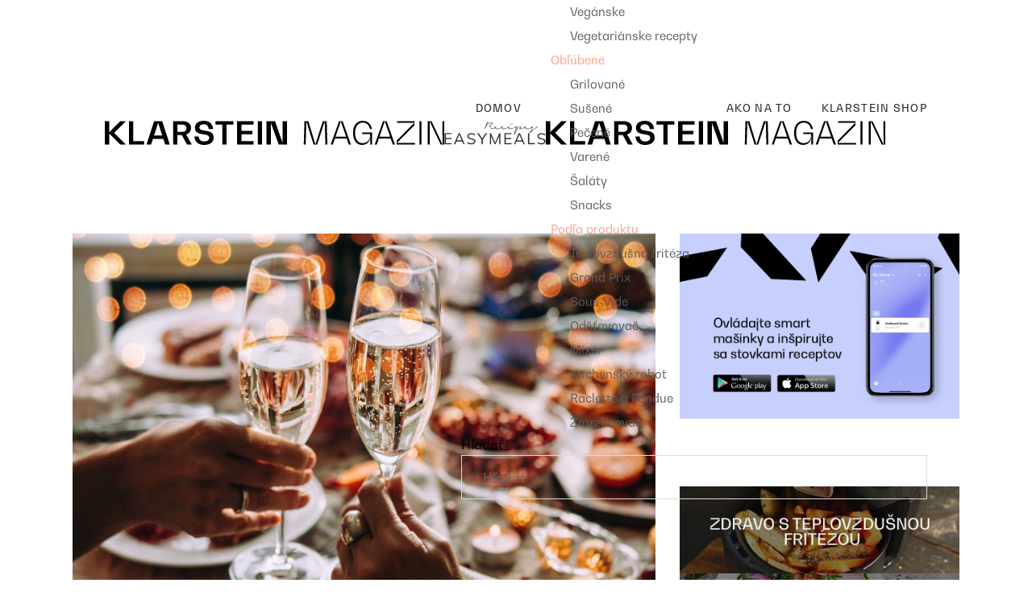

--- FILE ---
content_type: text/html; charset=UTF-8
request_url: https://magazin.klarstein.sk/napady-na-silvestrovsky-bufet-recepty-pre-stastny-novy-rok/
body_size: 28195
content:
<!DOCTYPE html>
<html lang="sk-SK">
<head>
	<meta charset="UTF-8">
	<meta name="viewport" content="width=device-width, initial-scale=1, user-scalable=yes">
	<link rel="profile" href="https://gmpg.org/xfn/11">
	
	
	<meta name='robots' content='index, follow, max-image-preview:large, max-snippet:-1, max-video-preview:-1' />
<link rel="alternate" hreflang="cs" href="https://magazin.klarstein.cz/napady-na-silvestrovsky-raut-recepty-pro-stastny-novy-rok/" />
<link rel="alternate" hreflang="de" href="https://magazin.klarstein.de/silvester-buffet-ideen/" />
<link rel="alternate" hreflang="hu" href="https://magazin.klarstein.hu/szilveszteri-buefeoetletek-receptek-a-boldog-uj-evhez/" />
<link rel="alternate" hreflang="pl" href="https://czasopismo.klarstein.pl/pomysly-na-sylwestrowy-bufet-przepisy-na-piekne-powitanie-nowego-roku/" />
<link rel="alternate" hreflang="sk" href="https://magazin.klarstein.sk/napady-na-silvestrovsky-bufet-recepty-pre-stastny-novy-rok/" />
<link rel="alternate" hreflang="x-default" href="https://magazin.klarstein.de/silvester-buffet-ideen/" />
            <script type="text/javascript">
            //<![CDATA[
            var ajaxurl = 'https://magazin.klarstein.sk/wp-admin/admin-ajax.php';
            //]]>
            </script>
        
	<!-- This site is optimized with the Yoast SEO plugin v19.13 - https://yoast.com/wordpress/plugins/seo/ -->
	<title>Nápady na silvestrovský bufet | Klarstein</title>
	<meta name="description" content="Nápady na silvestrovské recepty: Či už studené alebo teplé, malé alebo veľké jedlá. Tu sú naše obľúbené recepty pre šťastný nový rok!" />
	<link rel="canonical" href="https://magazin.klarstein.sk/napady-na-silvestrovsky-bufet-recepty-pre-stastny-novy-rok/" />
	<meta property="og:locale" content="sk_SK" />
	<meta property="og:type" content="article" />
	<meta property="og:title" content="Nápady na silvestrovský bufet | Klarstein" />
	<meta property="og:description" content="Nápady na silvestrovské recepty: Či už studené alebo teplé, malé alebo veľké jedlá. Tu sú naše obľúbené recepty pre šťastný nový rok!" />
	<meta property="og:url" content="https://magazin.klarstein.sk/napady-na-silvestrovsky-bufet-recepty-pre-stastny-novy-rok/" />
	<meta property="og:site_name" content="Klarstein Magazin" />
	<meta property="article:publisher" content="https://www.facebook.com/Klarstein.SlovenskaRepublika" />
	<meta property="article:published_time" content="2022-12-26T08:52:39+00:00" />
	<meta property="article:modified_time" content="2023-09-05T12:30:21+00:00" />
	<meta property="og:image" content="https://magazin.klarstein.sk/wp-content/uploads/2022/12/KS_Magazine_1222_Silvester-Buffet-Ideen_Titelbild_1300x800px.jpg" />
	<meta property="og:image:width" content="1300" />
	<meta property="og:image:height" content="800" />
	<meta property="og:image:type" content="image/jpeg" />
	<meta name="author" content="Svenja" />
	<meta name="twitter:card" content="summary_large_image" />
	<meta name="twitter:label1" content="Autor" />
	<meta name="twitter:data1" content="Svenja" />
	<meta name="twitter:label2" content="Predpokladaný čas čítania" />
	<meta name="twitter:data2" content="11 minút" />
	<script type="application/ld+json" class="yoast-schema-graph">{"@context":"https://schema.org","@graph":[{"@type":"Article","@id":"https://magazin.klarstein.sk/napady-na-silvestrovsky-bufet-recepty-pre-stastny-novy-rok/#article","isPartOf":{"@id":"https://magazin.klarstein.sk/napady-na-silvestrovsky-bufet-recepty-pre-stastny-novy-rok/"},"author":{"name":"Svenja","@id":"https://magazin.klarstein.sk/#/schema/person/93231186363fad5daff6371c76f1a77b"},"headline":"Silvestrovské recepty: Rýchle, jednoduché a chutné","datePublished":"2022-12-26T08:52:39+00:00","dateModified":"2023-09-05T12:30:21+00:00","mainEntityOfPage":{"@id":"https://magazin.klarstein.sk/napady-na-silvestrovsky-bufet-recepty-pre-stastny-novy-rok/"},"wordCount":789,"commentCount":0,"publisher":{"@id":"https://magazin.klarstein.sk/#organization"},"image":{"@id":"https://magazin.klarstein.sk/napady-na-silvestrovsky-bufet-recepty-pre-stastny-novy-rok/#primaryimage"},"thumbnailUrl":"https://magazin.klarstein.sk/wp-content/uploads/2022/12/KS_Magazine_1222_Silvester-Buffet-Ideen_Titelbild_1300x800px.jpg","keywords":["Nový rok","Vianoce"],"articleSection":["Zbierka receptov","Tipy a triky","Zbierka receptov"],"inLanguage":"sk-SK"},{"@type":"WebPage","@id":"https://magazin.klarstein.sk/napady-na-silvestrovsky-bufet-recepty-pre-stastny-novy-rok/","url":"https://magazin.klarstein.sk/napady-na-silvestrovsky-bufet-recepty-pre-stastny-novy-rok/","name":"Nápady na silvestrovský bufet | Klarstein","isPartOf":{"@id":"https://magazin.klarstein.sk/#website"},"primaryImageOfPage":{"@id":"https://magazin.klarstein.sk/napady-na-silvestrovsky-bufet-recepty-pre-stastny-novy-rok/#primaryimage"},"image":{"@id":"https://magazin.klarstein.sk/napady-na-silvestrovsky-bufet-recepty-pre-stastny-novy-rok/#primaryimage"},"thumbnailUrl":"https://magazin.klarstein.sk/wp-content/uploads/2022/12/KS_Magazine_1222_Silvester-Buffet-Ideen_Titelbild_1300x800px.jpg","datePublished":"2022-12-26T08:52:39+00:00","dateModified":"2023-09-05T12:30:21+00:00","description":"Nápady na silvestrovské recepty: Či už studené alebo teplé, malé alebo veľké jedlá. Tu sú naše obľúbené recepty pre šťastný nový rok!","breadcrumb":{"@id":"https://magazin.klarstein.sk/napady-na-silvestrovsky-bufet-recepty-pre-stastny-novy-rok/#breadcrumb"},"inLanguage":"sk-SK","potentialAction":[{"@type":"ReadAction","target":["https://magazin.klarstein.sk/napady-na-silvestrovsky-bufet-recepty-pre-stastny-novy-rok/"]}]},{"@type":"ImageObject","inLanguage":"sk-SK","@id":"https://magazin.klarstein.sk/napady-na-silvestrovsky-bufet-recepty-pre-stastny-novy-rok/#primaryimage","url":"https://magazin.klarstein.sk/wp-content/uploads/2022/12/KS_Magazine_1222_Silvester-Buffet-Ideen_Titelbild_1300x800px.jpg","contentUrl":"https://magazin.klarstein.sk/wp-content/uploads/2022/12/KS_Magazine_1222_Silvester-Buffet-Ideen_Titelbild_1300x800px.jpg","width":1300,"height":800,"caption":"Silvester Buffet Ideen: Zwei Gläser Sekt werden vor Essen gezeigt."},{"@type":"BreadcrumbList","@id":"https://magazin.klarstein.sk/napady-na-silvestrovsky-bufet-recepty-pre-stastny-novy-rok/#breadcrumb","itemListElement":[{"@type":"ListItem","position":1,"name":"Domov","item":"https://magazin.klarstein.sk/"},{"@type":"ListItem","position":2,"name":"Silvestrovské recepty: Rýchle, jednoduché a chutné"}]},{"@type":"WebSite","@id":"https://magazin.klarstein.sk/#website","url":"https://magazin.klarstein.sk/","name":"Klarstein Magazin","description":"Magazine about cooking, kitchen and home.","publisher":{"@id":"https://magazin.klarstein.sk/#organization"},"potentialAction":[{"@type":"SearchAction","target":{"@type":"EntryPoint","urlTemplate":"https://magazin.klarstein.sk/?s={search_term_string}"},"query-input":"required name=search_term_string"}],"inLanguage":"sk-SK"},{"@type":"Organization","@id":"https://magazin.klarstein.sk/#organization","name":"Klarstein","url":"https://magazin.klarstein.sk/","logo":{"@type":"ImageObject","inLanguage":"sk-SK","@id":"https://magazin.klarstein.sk/#/schema/logo/image/","url":"https://magazin.klarstein.sk/wp-content/uploads/2022/02/cropped-Klarstein_Symbol_black.png","contentUrl":"https://magazin.klarstein.sk/wp-content/uploads/2022/02/cropped-Klarstein_Symbol_black.png","width":1739,"height":1739,"caption":"Klarstein"},"image":{"@id":"https://magazin.klarstein.sk/#/schema/logo/image/"},"sameAs":["https://www.instagram.com/klarstein.slovensko/","https://www.facebook.com/Klarstein.SlovenskaRepublika"]},{"@type":"Person","@id":"https://magazin.klarstein.sk/#/schema/person/93231186363fad5daff6371c76f1a77b","name":"Svenja","image":{"@type":"ImageObject","inLanguage":"sk-SK","@id":"https://magazin.klarstein.sk/#/schema/person/image/","url":"https://secure.gravatar.com/avatar/7c144d228d5fe9366ec1bb2644f74885?s=96&d=mm&r=g","contentUrl":"https://secure.gravatar.com/avatar/7c144d228d5fe9366ec1bb2644f74885?s=96&d=mm&r=g","caption":"Svenja"},"description":"Svenja is our tinkerer in the kitchen. From snacks to quick recipes to multi-course menus, she tests everything until it's perfect.","url":"https://magazin.klarstein.sk/author/s-helmers/"}]}</script>
	<!-- / Yoast SEO plugin. -->


<link rel='dns-prefetch' href='//policy.app.cookieinformation.com' />
<link rel='dns-prefetch' href='//fonts.googleapis.com' />
<link rel='dns-prefetch' href='//magazin.klarstein.de' />
<link rel="alternate" type="application/rss+xml" title="RSS kanál: Klarstein Magazin &raquo;" href="https://magazin.klarstein.sk/feed/" />
<style type="text/css">
img.wp-smiley,
img.emoji {
	display: inline !important;
	border: none !important;
	box-shadow: none !important;
	height: 1em !important;
	width: 1em !important;
	margin: 0 0.07em !important;
	vertical-align: -0.1em !important;
	background: none !important;
	padding: 0 !important;
}
</style>
	<link rel='stylesheet' id='sbi_styles-css' href='https://magazin.klarstein.sk/wp-content/plugins/instagram-feed-pro/css/sbi-styles.min.css?ver=5.12.7' type='text/css' media='all' />
<link rel='stylesheet' id='sby_styles-css' href='https://magazin.klarstein.sk/wp-content/plugins/youtube-feed-pro/css/sb-youtube.min.css?ver=1.4' type='text/css' media='all' />
<link rel='stylesheet' id='sbsw_styles-css' href='https://magazin.klarstein.sk/wp-content/plugins/social-wall/css/social-wall.min.css?ver=1.0.4' type='text/css' media='all' />
<link rel='stylesheet' id='dripicons-css' href='https://magazin.klarstein.sk/wp-content/plugins/easymeals-core/inc/icons/dripicons/assets/css/dripicons.min.css?ver=6.1.9' type='text/css' media='all' />
<link rel='stylesheet' id='elegant-icons-css' href='https://magazin.klarstein.sk/wp-content/plugins/easymeals-core/inc/icons/elegant-icons/assets/css/elegant-icons.min.css?ver=6.1.9' type='text/css' media='all' />
<link rel='stylesheet' id='font-awesome-v4shim-css' href='https://magazin.klarstein.sk/wp-content/plugins/types/vendor/toolset/toolset-common/res/lib/font-awesome/css/v4-shims.css?ver=5.13.0' type='text/css' media='screen' />
<link rel='stylesheet' id='font-awesome-css' href='https://magazin.klarstein.sk/wp-content/plugins/types/vendor/toolset/toolset-common/res/lib/font-awesome/css/all.css?ver=5.13.0' type='text/css' media='screen' />
<link rel='stylesheet' id='ionicons-css' href='https://magazin.klarstein.sk/wp-content/plugins/easymeals-core/inc/icons/ionicons/assets/css/ionicons.min.css?ver=6.1.9' type='text/css' media='all' />
<link rel='stylesheet' id='linea-icons-css' href='https://magazin.klarstein.sk/wp-content/plugins/easymeals-core/inc/icons/linea-icons/assets/css/linea-icons.min.css?ver=6.1.9' type='text/css' media='all' />
<link rel='stylesheet' id='linear-icons-css' href='https://magazin.klarstein.sk/wp-content/plugins/easymeals-core/inc/icons/linear-icons/assets/css/linear-icons.min.css?ver=6.1.9' type='text/css' media='all' />
<link rel='stylesheet' id='material-icons-css' href='https://fonts.googleapis.com/icon?family=Material+Icons&#038;ver=6.1.9' type='text/css' media='all' />
<link rel='stylesheet' id='simple-line-icons-css' href='https://magazin.klarstein.sk/wp-content/plugins/easymeals-core/inc/icons/simple-line-icons/assets/css/simple-line-icons.min.css?ver=6.1.9' type='text/css' media='all' />
<link rel='stylesheet' id='wp-block-library-css' href='https://magazin.klarstein.sk/wp-includes/css/dist/block-library/style.min.css?ver=6.1.9' type='text/css' media='all' />
<link rel='stylesheet' id='classic-theme-styles-css' href='https://magazin.klarstein.sk/wp-includes/css/classic-themes.min.css?ver=1' type='text/css' media='all' />
<style id='global-styles-inline-css' type='text/css'>
body{--wp--preset--color--black: #000000;--wp--preset--color--cyan-bluish-gray: #abb8c3;--wp--preset--color--white: #ffffff;--wp--preset--color--pale-pink: #f78da7;--wp--preset--color--vivid-red: #cf2e2e;--wp--preset--color--luminous-vivid-orange: #ff6900;--wp--preset--color--luminous-vivid-amber: #fcb900;--wp--preset--color--light-green-cyan: #7bdcb5;--wp--preset--color--vivid-green-cyan: #00d084;--wp--preset--color--pale-cyan-blue: #8ed1fc;--wp--preset--color--vivid-cyan-blue: #0693e3;--wp--preset--color--vivid-purple: #9b51e0;--wp--preset--gradient--vivid-cyan-blue-to-vivid-purple: linear-gradient(135deg,rgba(6,147,227,1) 0%,rgb(155,81,224) 100%);--wp--preset--gradient--light-green-cyan-to-vivid-green-cyan: linear-gradient(135deg,rgb(122,220,180) 0%,rgb(0,208,130) 100%);--wp--preset--gradient--luminous-vivid-amber-to-luminous-vivid-orange: linear-gradient(135deg,rgba(252,185,0,1) 0%,rgba(255,105,0,1) 100%);--wp--preset--gradient--luminous-vivid-orange-to-vivid-red: linear-gradient(135deg,rgba(255,105,0,1) 0%,rgb(207,46,46) 100%);--wp--preset--gradient--very-light-gray-to-cyan-bluish-gray: linear-gradient(135deg,rgb(238,238,238) 0%,rgb(169,184,195) 100%);--wp--preset--gradient--cool-to-warm-spectrum: linear-gradient(135deg,rgb(74,234,220) 0%,rgb(151,120,209) 20%,rgb(207,42,186) 40%,rgb(238,44,130) 60%,rgb(251,105,98) 80%,rgb(254,248,76) 100%);--wp--preset--gradient--blush-light-purple: linear-gradient(135deg,rgb(255,206,236) 0%,rgb(152,150,240) 100%);--wp--preset--gradient--blush-bordeaux: linear-gradient(135deg,rgb(254,205,165) 0%,rgb(254,45,45) 50%,rgb(107,0,62) 100%);--wp--preset--gradient--luminous-dusk: linear-gradient(135deg,rgb(255,203,112) 0%,rgb(199,81,192) 50%,rgb(65,88,208) 100%);--wp--preset--gradient--pale-ocean: linear-gradient(135deg,rgb(255,245,203) 0%,rgb(182,227,212) 50%,rgb(51,167,181) 100%);--wp--preset--gradient--electric-grass: linear-gradient(135deg,rgb(202,248,128) 0%,rgb(113,206,126) 100%);--wp--preset--gradient--midnight: linear-gradient(135deg,rgb(2,3,129) 0%,rgb(40,116,252) 100%);--wp--preset--duotone--dark-grayscale: url('#wp-duotone-dark-grayscale');--wp--preset--duotone--grayscale: url('#wp-duotone-grayscale');--wp--preset--duotone--purple-yellow: url('#wp-duotone-purple-yellow');--wp--preset--duotone--blue-red: url('#wp-duotone-blue-red');--wp--preset--duotone--midnight: url('#wp-duotone-midnight');--wp--preset--duotone--magenta-yellow: url('#wp-duotone-magenta-yellow');--wp--preset--duotone--purple-green: url('#wp-duotone-purple-green');--wp--preset--duotone--blue-orange: url('#wp-duotone-blue-orange');--wp--preset--font-size--small: 13px;--wp--preset--font-size--medium: 20px;--wp--preset--font-size--large: 36px;--wp--preset--font-size--x-large: 42px;--wp--preset--spacing--20: 0.44rem;--wp--preset--spacing--30: 0.67rem;--wp--preset--spacing--40: 1rem;--wp--preset--spacing--50: 1.5rem;--wp--preset--spacing--60: 2.25rem;--wp--preset--spacing--70: 3.38rem;--wp--preset--spacing--80: 5.06rem;}:where(.is-layout-flex){gap: 0.5em;}body .is-layout-flow > .alignleft{float: left;margin-inline-start: 0;margin-inline-end: 2em;}body .is-layout-flow > .alignright{float: right;margin-inline-start: 2em;margin-inline-end: 0;}body .is-layout-flow > .aligncenter{margin-left: auto !important;margin-right: auto !important;}body .is-layout-constrained > .alignleft{float: left;margin-inline-start: 0;margin-inline-end: 2em;}body .is-layout-constrained > .alignright{float: right;margin-inline-start: 2em;margin-inline-end: 0;}body .is-layout-constrained > .aligncenter{margin-left: auto !important;margin-right: auto !important;}body .is-layout-constrained > :where(:not(.alignleft):not(.alignright):not(.alignfull)){max-width: var(--wp--style--global--content-size);margin-left: auto !important;margin-right: auto !important;}body .is-layout-constrained > .alignwide{max-width: var(--wp--style--global--wide-size);}body .is-layout-flex{display: flex;}body .is-layout-flex{flex-wrap: wrap;align-items: center;}body .is-layout-flex > *{margin: 0;}:where(.wp-block-columns.is-layout-flex){gap: 2em;}.has-black-color{color: var(--wp--preset--color--black) !important;}.has-cyan-bluish-gray-color{color: var(--wp--preset--color--cyan-bluish-gray) !important;}.has-white-color{color: var(--wp--preset--color--white) !important;}.has-pale-pink-color{color: var(--wp--preset--color--pale-pink) !important;}.has-vivid-red-color{color: var(--wp--preset--color--vivid-red) !important;}.has-luminous-vivid-orange-color{color: var(--wp--preset--color--luminous-vivid-orange) !important;}.has-luminous-vivid-amber-color{color: var(--wp--preset--color--luminous-vivid-amber) !important;}.has-light-green-cyan-color{color: var(--wp--preset--color--light-green-cyan) !important;}.has-vivid-green-cyan-color{color: var(--wp--preset--color--vivid-green-cyan) !important;}.has-pale-cyan-blue-color{color: var(--wp--preset--color--pale-cyan-blue) !important;}.has-vivid-cyan-blue-color{color: var(--wp--preset--color--vivid-cyan-blue) !important;}.has-vivid-purple-color{color: var(--wp--preset--color--vivid-purple) !important;}.has-black-background-color{background-color: var(--wp--preset--color--black) !important;}.has-cyan-bluish-gray-background-color{background-color: var(--wp--preset--color--cyan-bluish-gray) !important;}.has-white-background-color{background-color: var(--wp--preset--color--white) !important;}.has-pale-pink-background-color{background-color: var(--wp--preset--color--pale-pink) !important;}.has-vivid-red-background-color{background-color: var(--wp--preset--color--vivid-red) !important;}.has-luminous-vivid-orange-background-color{background-color: var(--wp--preset--color--luminous-vivid-orange) !important;}.has-luminous-vivid-amber-background-color{background-color: var(--wp--preset--color--luminous-vivid-amber) !important;}.has-light-green-cyan-background-color{background-color: var(--wp--preset--color--light-green-cyan) !important;}.has-vivid-green-cyan-background-color{background-color: var(--wp--preset--color--vivid-green-cyan) !important;}.has-pale-cyan-blue-background-color{background-color: var(--wp--preset--color--pale-cyan-blue) !important;}.has-vivid-cyan-blue-background-color{background-color: var(--wp--preset--color--vivid-cyan-blue) !important;}.has-vivid-purple-background-color{background-color: var(--wp--preset--color--vivid-purple) !important;}.has-black-border-color{border-color: var(--wp--preset--color--black) !important;}.has-cyan-bluish-gray-border-color{border-color: var(--wp--preset--color--cyan-bluish-gray) !important;}.has-white-border-color{border-color: var(--wp--preset--color--white) !important;}.has-pale-pink-border-color{border-color: var(--wp--preset--color--pale-pink) !important;}.has-vivid-red-border-color{border-color: var(--wp--preset--color--vivid-red) !important;}.has-luminous-vivid-orange-border-color{border-color: var(--wp--preset--color--luminous-vivid-orange) !important;}.has-luminous-vivid-amber-border-color{border-color: var(--wp--preset--color--luminous-vivid-amber) !important;}.has-light-green-cyan-border-color{border-color: var(--wp--preset--color--light-green-cyan) !important;}.has-vivid-green-cyan-border-color{border-color: var(--wp--preset--color--vivid-green-cyan) !important;}.has-pale-cyan-blue-border-color{border-color: var(--wp--preset--color--pale-cyan-blue) !important;}.has-vivid-cyan-blue-border-color{border-color: var(--wp--preset--color--vivid-cyan-blue) !important;}.has-vivid-purple-border-color{border-color: var(--wp--preset--color--vivid-purple) !important;}.has-vivid-cyan-blue-to-vivid-purple-gradient-background{background: var(--wp--preset--gradient--vivid-cyan-blue-to-vivid-purple) !important;}.has-light-green-cyan-to-vivid-green-cyan-gradient-background{background: var(--wp--preset--gradient--light-green-cyan-to-vivid-green-cyan) !important;}.has-luminous-vivid-amber-to-luminous-vivid-orange-gradient-background{background: var(--wp--preset--gradient--luminous-vivid-amber-to-luminous-vivid-orange) !important;}.has-luminous-vivid-orange-to-vivid-red-gradient-background{background: var(--wp--preset--gradient--luminous-vivid-orange-to-vivid-red) !important;}.has-very-light-gray-to-cyan-bluish-gray-gradient-background{background: var(--wp--preset--gradient--very-light-gray-to-cyan-bluish-gray) !important;}.has-cool-to-warm-spectrum-gradient-background{background: var(--wp--preset--gradient--cool-to-warm-spectrum) !important;}.has-blush-light-purple-gradient-background{background: var(--wp--preset--gradient--blush-light-purple) !important;}.has-blush-bordeaux-gradient-background{background: var(--wp--preset--gradient--blush-bordeaux) !important;}.has-luminous-dusk-gradient-background{background: var(--wp--preset--gradient--luminous-dusk) !important;}.has-pale-ocean-gradient-background{background: var(--wp--preset--gradient--pale-ocean) !important;}.has-electric-grass-gradient-background{background: var(--wp--preset--gradient--electric-grass) !important;}.has-midnight-gradient-background{background: var(--wp--preset--gradient--midnight) !important;}.has-small-font-size{font-size: var(--wp--preset--font-size--small) !important;}.has-medium-font-size{font-size: var(--wp--preset--font-size--medium) !important;}.has-large-font-size{font-size: var(--wp--preset--font-size--large) !important;}.has-x-large-font-size{font-size: var(--wp--preset--font-size--x-large) !important;}
.wp-block-navigation a:where(:not(.wp-element-button)){color: inherit;}
:where(.wp-block-columns.is-layout-flex){gap: 2em;}
.wp-block-pullquote{font-size: 1.5em;line-height: 1.6;}
</style>
<link rel='stylesheet' id='wpml-blocks-css' href='https://magazin.klarstein.sk/wp-content/plugins/sitepress-multilingual-cms/dist/css/blocks/styles.css?ver=4.6.2' type='text/css' media='all' />
<link rel='stylesheet' id='cff_carousel_css-css' href='https://magazin.klarstein.sk/wp-content/plugins/cff-extensions/cff-carousel/css/carousel.css?ver=1.2.3' type='text/css' media='all' />
<link rel='stylesheet' id='ctf_styles-css' href='https://magazin.klarstein.sk/wp-content/plugins/custom-twitter-feeds/css/ctf-styles.min.css?ver=2.0.3' type='text/css' media='all' />
<link rel='stylesheet' id='rs-plugin-settings-css' href='https://magazin.klarstein.sk/wp-content/plugins/revslider/public/assets/css/rs6.css?ver=6.4.11' type='text/css' media='all' />
<style id='rs-plugin-settings-inline-css' type='text/css'>
#rs-demo-id {}
</style>
<link rel='stylesheet' id='save-as-pdf-pdfcrowd-css' href='https://magazin.klarstein.sk/wp-content/plugins/save-as-pdf-by-pdfcrowd/public/css/save-as-pdf-pdfcrowd-public.css?ver=2.17.0' type='text/css' media='all' />
<link rel='stylesheet' id='save-as-pdf-pdfcrowdindicators-css' href='https://magazin.klarstein.sk/wp-content/plugins/save-as-pdf-by-pdfcrowd/public/css/save-as-pdf-pdfcrowd-indicators.css?ver=2.17.0' type='text/css' media='all' />
<link rel='stylesheet' id='save-as-pdf-pdfcrowdcomponents-css' href='https://magazin.klarstein.sk/wp-content/plugins/save-as-pdf-by-pdfcrowd/public/css/save-as-pdf-pdfcrowd-components.css?ver=2.17.0' type='text/css' media='all' />
<link rel='stylesheet' id='wpml-legacy-horizontal-list-0-css' href='//magazin.klarstein.sk/wp-content/plugins/sitepress-multilingual-cms/templates/language-switchers/legacy-list-horizontal/style.min.css?ver=1' type='text/css' media='all' />
<style id='wpml-legacy-horizontal-list-0-inline-css' type='text/css'>
.wpml-ls-statics-footer a {color:#444444;background-color:#ffffff;}.wpml-ls-statics-footer a:hover,.wpml-ls-statics-footer a:focus {color:#000000;background-color:#eeeeee;}.wpml-ls-statics-footer .wpml-ls-current-language>a {color:#444444;background-color:#ffffff;}.wpml-ls-statics-footer .wpml-ls-current-language:hover>a, .wpml-ls-statics-footer .wpml-ls-current-language>a:focus {color:#000000;background-color:#eeeeee;}
</style>
<link rel='stylesheet' id='wp-pagenavi-css' href='https://magazin.klarstein.sk/wp-content/plugins/wp-pagenavi/pagenavi-css.css?ver=2.70' type='text/css' media='all' />
<link rel='stylesheet' id='swiper-css' href='https://magazin.klarstein.sk/wp-content/plugins/qi-addons-for-elementor/assets/plugins/swiper/swiper.min.css?ver=6.1.9' type='text/css' media='all' />
<link rel='stylesheet' id='qi-addons-for-elementor-grid-style-css' href='https://magazin.klarstein.sk/wp-content/plugins/qi-addons-for-elementor/assets/css/grid.min.css?ver=6.1.9' type='text/css' media='all' />
<link rel='stylesheet' id='qi-addons-for-elementor-helper-parts-style-css' href='https://magazin.klarstein.sk/wp-content/plugins/qi-addons-for-elementor/assets/css/helper-parts.min.css?ver=6.1.9' type='text/css' media='all' />
<link rel='stylesheet' id='qi-addons-for-elementor-style-css' href='https://magazin.klarstein.sk/wp-content/plugins/qi-addons-for-elementor/assets/css/main.min.css?ver=6.1.9' type='text/css' media='all' />
<link rel='stylesheet' id='select2-css' href='https://magazin.klarstein.sk/wp-content/plugins/qode-framework/inc/common/assets/plugins/select2/select2.min.css?ver=6.1.9' type='text/css' media='all' />
<link rel='stylesheet' id='easymeals-core-dashboard-style-css' href='https://magazin.klarstein.sk/wp-content/plugins/easymeals-core/inc/core-dashboard/assets/css/core-dashboard.min.css?ver=6.1.9' type='text/css' media='all' />
<link rel='stylesheet' id='perfect-scrollbar-css' href='https://magazin.klarstein.sk/wp-content/plugins/easymeals-core/assets/plugins/perfect-scrollbar/perfect-scrollbar.css?ver=6.1.9' type='text/css' media='all' />
<link rel='stylesheet' id='easymeals-main-css' href='https://magazin.klarstein.sk/wp-content/themes/easymeals/assets/css/main.min.css?ver=6.1.9' type='text/css' media='all' />
<link rel='stylesheet' id='easymeals-core-style-css' href='https://magazin.klarstein.sk/wp-content/plugins/easymeals-core/assets/css/easymeals-core.min.css?ver=6.1.9' type='text/css' media='all' />
<link rel='stylesheet' id='mdp-stellar-css' href='https://magazin.klarstein.sk/wp-content/plugins/stellar/css/stellar.min.css?ver=2.2.2' type='text/css' media='all' />
<style id='mdp-stellar-inline-css' type='text/css'>

        .mdp-stellar-box {
            --mdp-stellar-size: 24px;
            --mdp-stellar-color: rgba(214, 213, 207, 1);
            --mdp-stellar-active: rgba(252, 204, 0, 1);
            --mdp-stellar-hover: rgba(246, 222, 0, 1);
            --mdp-stellar-space: 3px;
        }
        .mdp-stellar-top {
            --mdp-stellar-size: 14px;
            --mdp-stellar-color: rgba(214, 213, 207, 1);
            --mdp-stellar-active: rgba(252, 204, 0, 1);
            --mdp-stellar-hover: rgba(246, 222, 0, 1);
            --mdp-stellar-space: 3px;
            --mdp-stellar-gutter: 11px;
        }
</style>
<link rel='stylesheet' id='easymeals-child-style-css' href='https://magazin.klarstein.sk/wp-content/themes/easymeals-child/style.css?ver=1704287714' type='text/css' media='all' />
<link rel='stylesheet' id='magnific-popup-css' href='https://magazin.klarstein.sk/wp-content/themes/easymeals/assets/plugins/magnific-popup/magnific-popup.css?ver=6.1.9' type='text/css' media='all' />
<link rel='stylesheet' id='easymeals-google-fonts-css' href='https://fonts.googleapis.com/css?family=Merriweather%3A300%2C400%2C500%2C600%2C700%7CCatamaran%3A300%2C400%2C500%2C600%2C700%7COswald%3A300%2C400%2C500%2C600%2C700&#038;subset=latin-ext&#038;ver=1.0.0' type='text/css' media='all' />
<link rel='stylesheet' id='easymeals-style-css' href='https://magazin.klarstein.sk/wp-content/themes/easymeals/style.css?ver=6.1.9' type='text/css' media='all' />
<style id='easymeals-style-inline-css' type='text/css'>
@font-face {font-family: BW Klarsteinsrc:;}#qodef-page-footer-top-area { background-color: #ffffff;}#qodef-page-footer-bottom-area { border-top-color: #ff9d87;border-top-width: 1px;}body { background-color: #ffffff;}#qodef-page-inner { padding: 50px 0 50px 0;}.qodef-h1 a:hover, h1 a:hover, .qodef-h2 a:hover, h2 a:hover, .qodef-h3 a:hover, h3 a:hover, .qodef-h4 a:hover, h4 a:hover, .qodef-h5 a:hover, h5 a:hover, .qodef-h6 a:hover, h6 a:hover, .qodef-subscription-top-form>h5>span, #qodef-page-header .widget_icl_lang_sel_widget .wpml-ls-legacy-dropdown .wpml-ls-item-toggle:hover, #qodef-page-header .widget_icl_lang_sel_widget .wpml-ls-legacy-dropdown-click .wpml-ls-item-toggle:hover, #qodef-page-header .widget_icl_lang_sel_widget .wpml-ls-legacy-dropdown .wpml-ls-sub-menu .wpml-ls-item a:hover, #qodef-page-header .widget_icl_lang_sel_widget .wpml-ls-legacy-dropdown-click .wpml-ls-sub-menu .wpml-ls-item a:hover, #qodef-page-header .widget_icl_lang_sel_widget .wpml-ls-legacy-list-horizontal ul li a:hover, #qodef-page-header .widget_icl_lang_sel_widget .wpml-ls-legacy-list-vertical ul li a:hover, #qodef-page-mobile-header .widget_icl_lang_sel_widget .wpml-ls-legacy-dropdown .wpml-ls-item-toggle:hover, #qodef-page-mobile-header .widget_icl_lang_sel_widget .wpml-ls-legacy-dropdown-click .wpml-ls-item-toggle:hover, #qodef-page-mobile-header .widget_icl_lang_sel_widget .wpml-ls-legacy-dropdown .wpml-ls-sub-menu .wpml-ls-item a:hover, #qodef-page-mobile-header .widget_icl_lang_sel_widget .wpml-ls-legacy-dropdown-click .wpml-ls-sub-menu .wpml-ls-item a:hover, #qodef-page-mobile-header .widget_icl_lang_sel_widget .wpml-ls-legacy-list-horizontal ul li a:hover, #qodef-page-mobile-header .widget_icl_lang_sel_widget .wpml-ls-legacy-list-vertical ul li a:hover, #qodef-page-sidebar .widget_icl_lang_sel_widget .wpml-ls-legacy-dropdown .wpml-ls-item-toggle:hover, #qodef-page-sidebar .widget_icl_lang_sel_widget .wpml-ls-legacy-dropdown-click .wpml-ls-item-toggle:hover, #qodef-page-sidebar .widget_icl_lang_sel_widget .wpml-ls-legacy-dropdown .wpml-ls-sub-menu .wpml-ls-item a:hover, #qodef-page-sidebar .widget_icl_lang_sel_widget .wpml-ls-legacy-dropdown-click .wpml-ls-sub-menu .wpml-ls-item a:hover, #qodef-page-sidebar .widget_icl_lang_sel_widget .wpml-ls-legacy-list-horizontal ul li a:hover, #qodef-page-sidebar .widget_icl_lang_sel_widget .wpml-ls-legacy-list-vertical ul li a:hover, #qodef-page-footer .widget_icl_lang_sel_widget .wpml-ls-legacy-dropdown .wpml-ls-item-toggle:hover, #qodef-page-footer .widget_icl_lang_sel_widget .wpml-ls-legacy-dropdown-click .wpml-ls-item-toggle:hover, #qodef-page-footer .widget_icl_lang_sel_widget .wpml-ls-legacy-dropdown .wpml-ls-sub-menu .wpml-ls-item a:hover, #qodef-page-footer .widget_icl_lang_sel_widget .wpml-ls-legacy-dropdown-click .wpml-ls-sub-menu .wpml-ls-item a:hover, #qodef-side-area .widget_icl_lang_sel_widget .wpml-ls-legacy-dropdown .wpml-ls-item-toggle:hover, #qodef-side-area .widget_icl_lang_sel_widget .wpml-ls-legacy-dropdown-click .wpml-ls-item-toggle:hover, #qodef-side-area .widget_icl_lang_sel_widget .wpml-ls-legacy-dropdown .wpml-ls-sub-menu .wpml-ls-item a:hover, #qodef-side-area .widget_icl_lang_sel_widget .wpml-ls-legacy-dropdown-click .wpml-ls-sub-menu .wpml-ls-item a:hover, .qodef-blog article .qodef-e-info .qodef-e-info-item a:hover, .qodef-header-navigation ul li>a .icon_star, #qodef-top-area .widget.widget_easymeals_membership_login_opener .qodef-user-logged--out .lnr, #qodef-multiple-map-notice, .qodef-map-marker-holder .qodef-info-window-inner .qodef-info-window-link:hover~.qodef-info-window-details .qodef-info-window-title, #qodef-vertical-mobile-header-navigation ul li a .icon_star, #qodef-vertical-mobile-header-navigation ul li h6 .icon_star, body.bbp-user-page #bbpress-forums .subscription-toggle:hover, body.forum #bbpress-forums .subscription-toggle:hover, body.forum-archive #bbpress-forums .subscription-toggle:hover, body.single-topic #bbpress-forums .subscription-toggle:hover, body.bbp-user-page #bbpress-forums li.bbp-body ul.forum.sticky:after, body.bbp-user-page #bbpress-forums li.bbp-body ul.topic.sticky:after, body.forum #bbpress-forums li.bbp-body ul.forum.sticky:after, body.forum #bbpress-forums li.bbp-body ul.topic.sticky:after, body.forum-archive #bbpress-forums li.bbp-body ul.forum.sticky:after, body.forum-archive #bbpress-forums li.bbp-body ul.topic.sticky:after, body.single-topic #bbpress-forums li.bbp-body ul.forum.sticky:after, body.single-topic #bbpress-forums li.bbp-body ul.topic.sticky:after, .qodef-recipe-single .qodef-reviews-list-info .qodef-stars, .qodef-recipe-single .qodef-m-ingredients-wrap table .qodef-note-opener .qodef-icon, #qodef-top-area .qodef-woo-dropdown-cart .qodef-woo-dropdown-items a:hover, .qodef-review-rating .qodef-star-rating:before, .qodef-review-rating .qodef-star-rating.active:after, .qodef-review-rating .qodef-comments-ratings .qodef-m-star, .qodef-reviews-per-criteria .qodef-item-reviews-average-rating, .qodef-fullscreen-search-holder .qodef-m-form-submit:hover, .qodef-banner .qodef-m-text-field, .qodef-workflow .qodef-workflow-item.qodef-subtitle-custom h4, #qodef-page-spinner .qodef-m-inner, .qodef-wishlist-dropdown .qodef-m-link-icon, #qodef-top-area .qodef-wishlist-dropdown .qodef-m-link-icon, #qodef-membership-login-modal form#qodef-membership-login-modal-part .qodef-btn-text:before, #qodef-membership-login-modal form#qodef-membership-register-modal-part .qodef-btn-text:before { color: #ff9d87;}.wp-block-cover-image h1 a:hover, .wp-block-cover-image h2 a:hover, .wp-block-cover-image h3 a:hover, .wp-block-cover-image h4 a:hover, .wp-block-cover-image h5 a:hover, .wp-block-cover-image h6 a:hover, .wp-block-cover-image p a:hover, .wp-block-cover h1 a:hover, .wp-block-cover h2 a:hover, .wp-block-cover h3 a:hover, .wp-block-cover h4 a:hover, .wp-block-cover h5 a:hover, .wp-block-cover h6 a:hover, .wp-block-cover p a:hover { color: #ff9d87!important;}.qodef-m-underline:after, a.qodef-m-underline-effect:after, .newsletter-popup button[type=submit]:hover, .qodef-subscription-top-form>h5>span:after, #qodef-page-comments-list #cancel-comment-reply-link:before, #qodef-page-comments-list .qodef-comment-item .qodef-e-links a:before, #qodef-back-to-top .qodef-back-to-top-icon, .qodef-header--centered-reverse #qodef-page-header-inner .widget_easymeals_core_search_opener .qodef-search-opener .qodef-m-icon span, .qodef-places-geo-radius .noUi-target .noUi-connect, .qodef-places-geo-radius .noUi-target .noUi-handle, .qodef-header-navigation .qodef-menu-item-icon, #bbpress-forums #bbp-single-user-details #bbp-user-navigation li.current a, #bbpress-forums #bbp-single-user-details #bbp-user-navigation li a:hover, .qodef-recipe-single .qodef-m-ingredients-wrap table td a:after, .qodef-recipe-single .qodef-m-ingredients-wrap table .icon_info:hover+.qodef-ingredient-note, .qodef-recipe-single .qodef-m-nutritions-table .qodef-m-nutritions-title, .qodef-recipe-single .qodef-directions-items .qodef-m-order-num, .qodef-recipe-single .qodef-directions-items:not(:last-child):before, .qodef-recipe-list-with-filter .qodef-e-image .qodef-m-popular-badge, .qodef-recipe-list-with-filter .qodef-e-image .qodef-m-video-badge, .qodef-recipe-list .qodef-e-image .qodef-m-popular-badge, .qodef-recipe-list .qodef-e-image .qodef-m-video-badge, #qodef-single-recipe-navigation .qodef-m-nav:after, .qodef-woo-dropdown-cart .qodef-e-remove span:after, .qodef-testimonials-list .swiper-pagination-bullets .swiper-pagination-bullet:before, .qodef-button.qodef-layout--textual:after, .qodef-icon-holder.qodef-layout--circle, .qodef-icon-holder.qodef-layout--square, .qodef-image-with-text .qodef-m-title:after, .qodef-section-title:not(.qodef-title-with-lines).qodef-appear-effect .qodef-m-title .qodef-m-title-word.qodef-custom-styles>span.qodef-custom-styles--underline:after, .qodef-section-title .qodef-m-title .qodef-m-underline:after, .qodef-tabs.qodef-layout--simple .qodef-tabs-navigation li a:after, .qodef-workflow .circle, .qodef-workflow .qodef-workflow-item:last-child:after, #qodef-page-spinner.qodef-layout--progress-bar .qodef-m-spinner-line-front, .qodef-sp-holder .qodef-sp-close span:after, .qodef-sp-holder div.wpcf7 button[type=submit], .widget.widget_easymeals_core_social_icons_group .qodef-icon-holder.qodef-layout--circle, .qodef-wishlist-dropdown .qodef-e-remove span:after, .qodef--edit-profile .qodef-repeater-wrapper .qodef-repeater-fields-holder .qodef-repeater-remove, .qodef-recipe-profile-add-recipe .qodef-repeater-wrapper .qodef-repeater-fields-holder .qodef-repeater-remove, .qodef-recipe-profile-edit-recipe .qodef-repeater-wrapper .qodef-repeater-fields-holder .qodef-repeater-remove, #qodef-membership-login-modal .qodef-login-register-close span:after { background-color: #ff9d87;}.qodef-subscription-top-form button[type=submit] { background-color: #ff9d87!important;}#qodef-back-to-top .qodef-back-to-top-icon { border-color: #ff9d87;}#qodef-top-area { background-color: #ffffff;}.qodef-header-navigation> ul > li > a { font-family: "BW Klarstein";}.qodef-header-navigation> ul > li > a:hover { color: #ff9d87;}.qodef-header-navigation> ul > li.current-menu-ancestor > a, .qodef-header-navigation> ul > li.current-menu-item > a { color: #ff9d87;}.qodef-header-navigation > ul > li.qodef-menu-item--narrow .qodef-drop-down-second ul li a { color: #ff9d87;font-family: "BW Klarstein";}.qodef-header-navigation > ul > li.qodef-menu-item--wide .qodef-drop-down-second-inner > ul > li > a { color: #ff9d87;font-family: "BW Klarstein";}.qodef-header-navigation > ul > li.qodef-menu-item--wide .qodef-drop-down-second ul li ul li a { font-family: "BW Klarstein";}.qodef-header-navigation > ul > li.qodef-menu-item--wide .qodef-drop-down-second ul li ul li:hover > a { color: #ff9d87;}#qodef-side-area-close:hover { color: #ff9d87;}#qodef-page-spinner .qodef-m-inner { background-color: #ffffff;}.qodef-page-title { background-color: #ffffff;}h1 { font-family: "BW Klarstein";}h2 { font-family: "BW Klarstein";}h3 { font-family: "BW Klarstein";}h4 { font-family: "BW Klarstein";}h5 { font-family: "BW Klarstein";}h6 { font-family: "BW Klarstein";}.qodef-search-opener { color: #ff9d87;}.qodef-search-opener:hover { color: #ff9d87;}.qodef-search-opener { color: #ff9d87;}.qodef-search-opener:hover { color: #ff9d87;}.qodef-header--centered #qodef-page-header { height: 150px;background-color: #ffffff;}
</style>
<script type='text/javascript' src='https://magazin.klarstein.sk/wp-includes/js/jquery/jquery.min.js?ver=3.6.1' id='jquery-core-js'></script>
<script type='text/javascript' src='https://magazin.klarstein.sk/wp-includes/js/jquery/jquery-migrate.min.js?ver=3.3.2' id='jquery-migrate-js'></script>
<script type='text/javascript' id='wpml-cookie-js-extra'>
/* <![CDATA[ */
var wpml_cookies = {"wp-wpml_current_language":{"value":"sk","expires":1,"path":"\/"}};
var wpml_cookies = {"wp-wpml_current_language":{"value":"sk","expires":1,"path":"\/"}};
/* ]]> */
</script>
<script type='text/javascript' src='https://magazin.klarstein.sk/wp-content/plugins/sitepress-multilingual-cms/res/js/cookies/language-cookie.js?ver=4.6.2' id='wpml-cookie-js'></script>
<script type='text/javascript' src='https://magazin.klarstein.sk/wp-content/plugins/revslider/public/assets/js/rbtools.min.js?ver=6.4.8' id='tp-tools-js'></script>
<script type='text/javascript' src='https://magazin.klarstein.sk/wp-content/plugins/revslider/public/assets/js/rs6.min.js?ver=6.4.11' id='revmin-js'></script>
<script type='text/javascript' src='https://magazin.klarstein.sk/wp-includes/js/underscore.min.js?ver=1.13.4' id='underscore-js'></script>
<script type='text/javascript' src='https://magazin.klarstein.sk/wp-content/plugins/save-as-pdf-by-pdfcrowd/public/js/save-as-pdf-pdfcrowd-public.js?ver=2.17.0' id='save-as-pdf-pdfcrowd-js'></script>
<script type='text/javascript' src='https://magazin.klarstein.sk/wp-content/plugins/save-as-pdf-by-pdfcrowd/public/js/save-as-pdf-pdfcrowd-indicators.js?ver=2.17.0' id='save-as-pdf-pdfcrowdindicators-js'></script>
<script type='text/javascript' id='save-as-pdf-pdfcrowdcomponents-js-extra'>
/* <![CDATA[ */
var save_as_pdf_pdfcrowd_i18n = {"email_success":"Email with PDF has been sent.","email_fail":"Error occurred.","email_prompt":"Enter your email:","ok":"Ok","cancel":"Cancel"};
/* ]]> */
</script>
<script type='text/javascript' src='https://magazin.klarstein.sk/wp-content/plugins/save-as-pdf-by-pdfcrowd/public/js/save-as-pdf-pdfcrowd-components.js?ver=2.17.0' id='save-as-pdf-pdfcrowdcomponents-js'></script>
<script type='text/javascript' id='wpml-xdomain-data-js-extra'>
/* <![CDATA[ */
var wpml_xdomain_data = {"css_selector":"wpml-ls-item","ajax_url":"https:\/\/magazin.klarstein.sk\/wp-admin\/admin-ajax.php","current_lang":"sk","_nonce":"4c446cccdd"};
/* ]]> */
</script>
<script type='text/javascript' src='https://magazin.klarstein.sk/wp-content/plugins/sitepress-multilingual-cms/res/js/xdomain-data.js?ver=4.6.2' id='wpml-xdomain-data-js'></script>
<script type='text/javascript' id="CookieConsent" data-culture="SK" src='https://policy.app.cookieinformation.com/uc.js?ver=2.0.20' id='wpgdprc-premium-front-script-js'></script>
<script type='text/javascript' id='wpgdprc-front-js-js-extra'>
/* <![CDATA[ */
var wpgdprcFront = {"ajaxUrl":"https:\/\/magazin.klarstein.sk\/wp-admin\/admin-ajax.php","ajaxNonce":"d8e34188b5","ajaxArg":"security","pluginPrefix":"wpgdprc","blogId":"1","isMultiSite":"","locale":"sk_SK","showSignUpModal":"","showFormModal":"","cookieName":"wpgdprc-consent","consentVersion":"","path":"\/","prefix":"wpgdprc","isPremium":"1"};
/* ]]> */
</script>
<script type='text/javascript' src='https://magazin.klarstein.sk/wp-content/plugins/wp-gdpr-compliance/Assets/js/front.min.js?ver=1667552535' id='wpgdprc-front-js-js'></script>
<link rel="https://api.w.org/" href="https://magazin.klarstein.sk/wp-json/" /><link rel="alternate" type="application/json" href="https://magazin.klarstein.sk/wp-json/wp/v2/posts/28302" /><link rel="EditURI" type="application/rsd+xml" title="RSD" href="https://magazin.klarstein.sk/xmlrpc.php?rsd" />
<link rel="wlwmanifest" type="application/wlwmanifest+xml" href="https://magazin.klarstein.sk/wp-includes/wlwmanifest.xml" />
<meta name="generator" content="WordPress 6.1.9" />
<link rel='shortlink' href='https://magazin.klarstein.sk/?p=28302' />
<link rel="alternate" type="application/json+oembed" href="https://magazin.klarstein.sk/wp-json/oembed/1.0/embed?url=https%3A%2F%2Fmagazin.klarstein.sk%2Fnapady-na-silvestrovsky-bufet-recepty-pre-stastny-novy-rok%2F" />
<link rel="alternate" type="text/xml+oembed" href="https://magazin.klarstein.sk/wp-json/oembed/1.0/embed?url=https%3A%2F%2Fmagazin.klarstein.sk%2Fnapady-na-silvestrovsky-bufet-recepty-pre-stastny-novy-rok%2F&#038;format=xml" />
<meta name="generator" content="WPML ver:4.6.2 stt:9,3,23,40,10,46;" />
<meta name="generator" content="Powered by Slider Revolution 6.4.11 - responsive, Mobile-Friendly Slider Plugin for WordPress with comfortable drag and drop interface." />
<link rel="preconnect" href="//cdn.dynamicyield.com">
<link rel="preconnect" href="//st.dynamicyield.com">
<link rel="preconnect" href="//rcom.dynamicyield.com">
<link rel="dns-prefetch" href="//cdn.dynamicyield.com">
<link rel="dns-prefetch" href="//st.dynamicyield.com">
<link rel="dns-prefetch" href="//rcom.dynamicyield.com">
<script type="text/javascript" src="//cdn.dynamicyield.com/api/8778476/api_dynamic.js"></script>
<script type="text/javascript" src="//cdn.dynamicyield.com/api/8778476/api_static.js"></script>

<script type="text/javascript"> window.DY = window.DY || {}; DY.recommendationContext = { type: "OTHER" }</script>

<!-- Global site tag (gtag.js) - Google Analytics -->
<script async src="https://www.googletagmanager.com/gtag/js?id=G-D0LZHNRFRJ"></script>
<script>
  window.dataLayer = window.dataLayer || [];
  function gtag(){dataLayer.push(arguments);}
  gtag('js', new Date());

  gtag('config', 'G-D0LZHNRFRJ');
</script>

<!-- Google Tag Manager -->

<script>(function(w,d,s,l,i){w[l]=w[l]||[];w[l].push(

{'gtm.start': new Date().getTime(),event:'gtm.js'}
);var f=d.getElementsByTagName(s)[0],

j=d.createElement(s),dl=l!='dataLayer'?'&l='+l:'';j.async=true;j.src=

'https://www.googletagmanager.com/gtm.js?id='+i+dl;f.parentNode.insertBefore(j,f);

})(window,document,'script','dataLayer','GTM-TP3V69D');</script>

<!-- End Google Tag Manager --><link rel="icon" href="https://magazin.klarstein.sk/wp-content/uploads/2022/02/cropped-cropped-Klarstein_Symbol_black-32x32.png" sizes="32x32" />
<link rel="icon" href="https://magazin.klarstein.sk/wp-content/uploads/2022/02/cropped-cropped-Klarstein_Symbol_black-192x192.png" sizes="192x192" />
<link rel="apple-touch-icon" href="https://magazin.klarstein.sk/wp-content/uploads/2022/02/cropped-cropped-Klarstein_Symbol_black-180x180.png" />
<meta name="msapplication-TileImage" content="https://magazin.klarstein.sk/wp-content/uploads/2022/02/cropped-cropped-Klarstein_Symbol_black-270x270.png" />
<script type="text/javascript">function setREVStartSize(e){
			//window.requestAnimationFrame(function() {				 
				window.RSIW = window.RSIW===undefined ? window.innerWidth : window.RSIW;	
				window.RSIH = window.RSIH===undefined ? window.innerHeight : window.RSIH;	
				try {								
					var pw = document.getElementById(e.c).parentNode.offsetWidth,
						newh;
					pw = pw===0 || isNaN(pw) ? window.RSIW : pw;
					e.tabw = e.tabw===undefined ? 0 : parseInt(e.tabw);
					e.thumbw = e.thumbw===undefined ? 0 : parseInt(e.thumbw);
					e.tabh = e.tabh===undefined ? 0 : parseInt(e.tabh);
					e.thumbh = e.thumbh===undefined ? 0 : parseInt(e.thumbh);
					e.tabhide = e.tabhide===undefined ? 0 : parseInt(e.tabhide);
					e.thumbhide = e.thumbhide===undefined ? 0 : parseInt(e.thumbhide);
					e.mh = e.mh===undefined || e.mh=="" || e.mh==="auto" ? 0 : parseInt(e.mh,0);		
					if(e.layout==="fullscreen" || e.l==="fullscreen") 						
						newh = Math.max(e.mh,window.RSIH);					
					else{					
						e.gw = Array.isArray(e.gw) ? e.gw : [e.gw];
						for (var i in e.rl) if (e.gw[i]===undefined || e.gw[i]===0) e.gw[i] = e.gw[i-1];					
						e.gh = e.el===undefined || e.el==="" || (Array.isArray(e.el) && e.el.length==0)? e.gh : e.el;
						e.gh = Array.isArray(e.gh) ? e.gh : [e.gh];
						for (var i in e.rl) if (e.gh[i]===undefined || e.gh[i]===0) e.gh[i] = e.gh[i-1];
											
						var nl = new Array(e.rl.length),
							ix = 0,						
							sl;					
						e.tabw = e.tabhide>=pw ? 0 : e.tabw;
						e.thumbw = e.thumbhide>=pw ? 0 : e.thumbw;
						e.tabh = e.tabhide>=pw ? 0 : e.tabh;
						e.thumbh = e.thumbhide>=pw ? 0 : e.thumbh;					
						for (var i in e.rl) nl[i] = e.rl[i]<window.RSIW ? 0 : e.rl[i];
						sl = nl[0];									
						for (var i in nl) if (sl>nl[i] && nl[i]>0) { sl = nl[i]; ix=i;}															
						var m = pw>(e.gw[ix]+e.tabw+e.thumbw) ? 1 : (pw-(e.tabw+e.thumbw)) / (e.gw[ix]);					
						newh =  (e.gh[ix] * m) + (e.tabh + e.thumbh);
					}				
					if(window.rs_init_css===undefined) window.rs_init_css = document.head.appendChild(document.createElement("style"));					
					document.getElementById(e.c).height = newh+"px";
					window.rs_init_css.innerHTML += "#"+e.c+"_wrapper { height: "+newh+"px }";				
				} catch(e){
					console.log("Failure at Presize of Slider:" + e)
				}					   
			//});
		  };</script>
		<style type="text/css" id="wp-custom-css">
			.qodef-header-navigation> ul > li > a {
    font-family: "BW Klarstein", Sans-serif !important;
}
.qodef-header-navigation > ul {
	justify-content: space-around !important;
}
.qodef-swiper-container {
	border: none !important;
}

.elementor-cta__bg.elementor-bg {
background-size: contain !important;
background-repeat: no-repeat !important;
}

.elementor-9203 .elementor-element.elementor-element-79bf8074 > .elementor-background-overlay {

background-repeat: no-repeat;
}

.elementor-9065 .elementor-element.elementor-element-072982f > .elementor-background-overlay
{

background-repeat: no-repeat;
}

.elementor-10373 .elementor-element.elementor-element-433363ed > .elementor-background-overlay 
{
	background-repeat: no-repeat;
}

.elementor-12364 .elementor-element.elementor-element-768013a3 > .elementor-background-overlay {
	background-repeat: no-repeat;
}

.elementor-13144 .elementor-element.elementor-element-551ddce2 > .elementor-background-overlay {
	background-repeat: no-repeat;
}

@media (max-width: 767px){
.elementor-13144 .elementor-element.elementor-element-e838a48 > .elementor-widget-container {
margin: 30px 0px -210px 0px;
padding: 0px 0px 0px 0px;
	}}

.qodef-blog article .qodef-e-title {
font-size: 35px;
}

.post-30071 {
display: none;
}

.qodef-mobile-header-holder {
margin-left: 15px;
}
		</style>
		</head>
<body class="post-template-default single single-post postid-28302 single-format-standard wp-custom-logo qode-framework-1.1.4 qodef-qi--no-touch qi-addons-for-elementor-1.5.6 qodef-back-to-top--enabled  qodef-content-grid-1400 qodef-header--centered qodef-header-appearance--none qodef-mobile-header--vertical qodef-drop-down-second--animate-height easymeals-core-1.2.1 easymeals-child-child-1.0.0 easymeals-1.3 qodef-search--covers-header elementor-default elementor-kit-7" itemscope itemtype="https://schema.org/WebPage">
<!-- Google Tag Manager (noscript) -->

<noscript><iframe src="https://www.googletagmanager.com/ns.html?id=GTM-TP3V69D"

height="0" width="0" style="display:none;visibility:hidden"></iframe></noscript>

<!-- End Google Tag Manager (noscript) -->
	<svg xmlns="http://www.w3.org/2000/svg" viewBox="0 0 0 0" width="0" height="0" focusable="false" role="none" style="visibility: hidden; position: absolute; left: -9999px; overflow: hidden;" ><defs><filter id="wp-duotone-dark-grayscale"><feColorMatrix color-interpolation-filters="sRGB" type="matrix" values=" .299 .587 .114 0 0 .299 .587 .114 0 0 .299 .587 .114 0 0 .299 .587 .114 0 0 " /><feComponentTransfer color-interpolation-filters="sRGB" ><feFuncR type="table" tableValues="0 0.49803921568627" /><feFuncG type="table" tableValues="0 0.49803921568627" /><feFuncB type="table" tableValues="0 0.49803921568627" /><feFuncA type="table" tableValues="1 1" /></feComponentTransfer><feComposite in2="SourceGraphic" operator="in" /></filter></defs></svg><svg xmlns="http://www.w3.org/2000/svg" viewBox="0 0 0 0" width="0" height="0" focusable="false" role="none" style="visibility: hidden; position: absolute; left: -9999px; overflow: hidden;" ><defs><filter id="wp-duotone-grayscale"><feColorMatrix color-interpolation-filters="sRGB" type="matrix" values=" .299 .587 .114 0 0 .299 .587 .114 0 0 .299 .587 .114 0 0 .299 .587 .114 0 0 " /><feComponentTransfer color-interpolation-filters="sRGB" ><feFuncR type="table" tableValues="0 1" /><feFuncG type="table" tableValues="0 1" /><feFuncB type="table" tableValues="0 1" /><feFuncA type="table" tableValues="1 1" /></feComponentTransfer><feComposite in2="SourceGraphic" operator="in" /></filter></defs></svg><svg xmlns="http://www.w3.org/2000/svg" viewBox="0 0 0 0" width="0" height="0" focusable="false" role="none" style="visibility: hidden; position: absolute; left: -9999px; overflow: hidden;" ><defs><filter id="wp-duotone-purple-yellow"><feColorMatrix color-interpolation-filters="sRGB" type="matrix" values=" .299 .587 .114 0 0 .299 .587 .114 0 0 .299 .587 .114 0 0 .299 .587 .114 0 0 " /><feComponentTransfer color-interpolation-filters="sRGB" ><feFuncR type="table" tableValues="0.54901960784314 0.98823529411765" /><feFuncG type="table" tableValues="0 1" /><feFuncB type="table" tableValues="0.71764705882353 0.25490196078431" /><feFuncA type="table" tableValues="1 1" /></feComponentTransfer><feComposite in2="SourceGraphic" operator="in" /></filter></defs></svg><svg xmlns="http://www.w3.org/2000/svg" viewBox="0 0 0 0" width="0" height="0" focusable="false" role="none" style="visibility: hidden; position: absolute; left: -9999px; overflow: hidden;" ><defs><filter id="wp-duotone-blue-red"><feColorMatrix color-interpolation-filters="sRGB" type="matrix" values=" .299 .587 .114 0 0 .299 .587 .114 0 0 .299 .587 .114 0 0 .299 .587 .114 0 0 " /><feComponentTransfer color-interpolation-filters="sRGB" ><feFuncR type="table" tableValues="0 1" /><feFuncG type="table" tableValues="0 0.27843137254902" /><feFuncB type="table" tableValues="0.5921568627451 0.27843137254902" /><feFuncA type="table" tableValues="1 1" /></feComponentTransfer><feComposite in2="SourceGraphic" operator="in" /></filter></defs></svg><svg xmlns="http://www.w3.org/2000/svg" viewBox="0 0 0 0" width="0" height="0" focusable="false" role="none" style="visibility: hidden; position: absolute; left: -9999px; overflow: hidden;" ><defs><filter id="wp-duotone-midnight"><feColorMatrix color-interpolation-filters="sRGB" type="matrix" values=" .299 .587 .114 0 0 .299 .587 .114 0 0 .299 .587 .114 0 0 .299 .587 .114 0 0 " /><feComponentTransfer color-interpolation-filters="sRGB" ><feFuncR type="table" tableValues="0 0" /><feFuncG type="table" tableValues="0 0.64705882352941" /><feFuncB type="table" tableValues="0 1" /><feFuncA type="table" tableValues="1 1" /></feComponentTransfer><feComposite in2="SourceGraphic" operator="in" /></filter></defs></svg><svg xmlns="http://www.w3.org/2000/svg" viewBox="0 0 0 0" width="0" height="0" focusable="false" role="none" style="visibility: hidden; position: absolute; left: -9999px; overflow: hidden;" ><defs><filter id="wp-duotone-magenta-yellow"><feColorMatrix color-interpolation-filters="sRGB" type="matrix" values=" .299 .587 .114 0 0 .299 .587 .114 0 0 .299 .587 .114 0 0 .299 .587 .114 0 0 " /><feComponentTransfer color-interpolation-filters="sRGB" ><feFuncR type="table" tableValues="0.78039215686275 1" /><feFuncG type="table" tableValues="0 0.94901960784314" /><feFuncB type="table" tableValues="0.35294117647059 0.47058823529412" /><feFuncA type="table" tableValues="1 1" /></feComponentTransfer><feComposite in2="SourceGraphic" operator="in" /></filter></defs></svg><svg xmlns="http://www.w3.org/2000/svg" viewBox="0 0 0 0" width="0" height="0" focusable="false" role="none" style="visibility: hidden; position: absolute; left: -9999px; overflow: hidden;" ><defs><filter id="wp-duotone-purple-green"><feColorMatrix color-interpolation-filters="sRGB" type="matrix" values=" .299 .587 .114 0 0 .299 .587 .114 0 0 .299 .587 .114 0 0 .299 .587 .114 0 0 " /><feComponentTransfer color-interpolation-filters="sRGB" ><feFuncR type="table" tableValues="0.65098039215686 0.40392156862745" /><feFuncG type="table" tableValues="0 1" /><feFuncB type="table" tableValues="0.44705882352941 0.4" /><feFuncA type="table" tableValues="1 1" /></feComponentTransfer><feComposite in2="SourceGraphic" operator="in" /></filter></defs></svg><svg xmlns="http://www.w3.org/2000/svg" viewBox="0 0 0 0" width="0" height="0" focusable="false" role="none" style="visibility: hidden; position: absolute; left: -9999px; overflow: hidden;" ><defs><filter id="wp-duotone-blue-orange"><feColorMatrix color-interpolation-filters="sRGB" type="matrix" values=" .299 .587 .114 0 0 .299 .587 .114 0 0 .299 .587 .114 0 0 .299 .587 .114 0 0 " /><feComponentTransfer color-interpolation-filters="sRGB" ><feFuncR type="table" tableValues="0.098039215686275 1" /><feFuncG type="table" tableValues="0 0.66274509803922" /><feFuncB type="table" tableValues="0.84705882352941 0.41960784313725" /><feFuncA type="table" tableValues="1 1" /></feComponentTransfer><feComposite in2="SourceGraphic" operator="in" /></filter></defs></svg>	<div id="qodef-page-wrapper" class="">
			<div id="qodef-top-area">
		            <div id="qodef-top-area-inner" class="qodef-content-grid">
                                            <div class="qodef-widget-holder qodef-top-area-left">
                        <div id="nav_menu-2" class="widget widget_nav_menu qodef-top-bar-widget"><div class="menu-main-menu-container"><ul id="menu-main-menu" class="menu"><li id="menu-item-3841" class="menu-item menu-item-type-custom menu-item-object-custom menu-item-has-children menu-item-3841 qodef-menu-item--wide"><a href="#">Recipes</a>
<ul class="sub-menu">
	<li id="menu-item-3849" class="menu-item menu-item-type-custom menu-item-object-custom menu-item-3849"><a href="#">Main course</a></li>
	<li id="menu-item-3850" class="menu-item menu-item-type-custom menu-item-object-custom menu-item-3850"><a href="#">Dessert</a></li>
</ul>
</li>
</ul></div></div>                    </div>
                
                                    </div>
        			</div>
<header id="qodef-page-header">
		<div id="qodef-page-header-inner" class="qodef-content-grid">
		
<div class="qodef-centered-header-top-wrapper">
<a itemprop="url" class="qodef-header-logo-link qodef-height--not-set" href="https://magazin.klarstein.sk/"  rel="home">
	<img width="1080" height="77" src="https://magazin.klarstein.sk/wp-content/uploads/2023/06/logo.svg" class="qodef-header-logo-image qodef--main" alt="logo main" loading="lazy" />	<img width="404" height="96" src="https://magazin.klarstein.sk/wp-content/uploads/2020/06/logo_home2.png" class="qodef-header-logo-image qodef--dark" alt="logo dark" loading="lazy" />	<img width="1080" height="77" src="https://magazin.klarstein.sk/wp-content/uploads/2023/06/logo.svg" class="qodef-header-logo-image qodef--light" alt="logo light" loading="lazy" /></a></div>

<div class="qodef-centered-header-wrapper">
	<div class="qodef-widget-holder">
		<div id="easymeals_core_social_icons_group-10" class="widget widget_easymeals_core_social_icons_group qodef-header-widget-area-two" data-area="header-widget-two">            <div class="qodef-social-icons-group">
				<span class="qodef-shortcode qodef-m  qodef-icon-holder  qodef-layout--normal" data-hover-color="#7a7a7a" >
			<a itemprop="url" href="https://www.instagram.com/klarstein.slovensko/" target="_blank">
            <span class="qodef-icon-font-awesome fab fa-instagram qodef-icon qodef-e" style="font-size: 13px" ></span>            </a>
	</span><span class="qodef-shortcode qodef-m  qodef-icon-holder  qodef-layout--normal" data-hover-color="#7a7a7a" >
			<a itemprop="url" href="https://www.youtube.com/c/KLARSTEINSlovensko" target="_blank">
            <span class="qodef-icon-font-awesome fab fa-youtube qodef-icon qodef-e" style="font-size: 13px" ></span>            </a>
	</span><span class="qodef-shortcode qodef-m  qodef-icon-holder  qodef-layout--normal" data-hover-color="#7a7a7a" >
			<a itemprop="url" href="https://www.facebook.com/Klarstein.SlovenskaRepublika" target="_blank">
            <span class="qodef-icon-elegant-icons social_facebook qodef-icon qodef-e" style="font-size: 13px" ></span>            </a>
	</span><span class="qodef-shortcode qodef-m  qodef-icon-holder  qodef-layout--normal" data-hover-color="#7a7a7a" >
			<a itemprop="url" href="https://sk.pinterest.com/klarsteinslovensko/_created/" target="_blank">
            <span class="qodef-icon-elegant-icons social_pinterest qodef-icon qodef-e" style="font-size: 13px" ></span>            </a>
	</span><span class="qodef-shortcode qodef-m  qodef-icon-holder  qodef-layout--normal" data-hover-color="#7a7a7a" >
			<a itemprop="url" href="https://rss.com/" target="_blank">
            <span class="qodef-icon-elegant-icons social_rss qodef-icon qodef-e" style="font-size: 13px" ></span>            </a>
	</span>            </div>
		</div>	</div>
		<nav class="qodef-header-navigation" role="navigation" aria-label="Top Menu">
		<ul id="menu-hlavne-menu-1" class="menu"><li class="menu-item menu-item-type-post_type menu-item-object-page menu-item-home menu-item-10504"><a href="https://magazin.klarstein.sk/"><span class="qodef-menu-item-text">Domov</span></a></li>
<li class="menu-item menu-item-type-post_type menu-item-object-page menu-item-has-children menu-item-37407 qodef-menu-item--wide"><a href="https://magazin.klarstein.sk/recepty/"><span class="qodef-menu-item-text">Recepty</span></a>
<div class="qodef-drop-down-second"><div class="qodef-drop-down-second-inner"><ul class="sub-menu">
	<li class="menu-item menu-item-type-taxonomy menu-item-object-recipe-category menu-item-has-children menu-item-11323"><a href="https://magazin.klarstein.sk/rezept-kategorie/chody/"><span class="qodef-menu-item-text">Chody</span></a>
	<ul class="sub-menu">
		<li class="menu-item menu-item-type-taxonomy menu-item-object-recipe-category menu-item-11329"><a href="https://magazin.klarstein.sk/rezept-kategorie/ranajky/"><span class="qodef-menu-item-text">Raňajky</span></a></li>
		<li class="menu-item menu-item-type-taxonomy menu-item-object-recipe-category menu-item-11327"><a href="https://magazin.klarstein.sk/rezept-kategorie/predjedlo/"><span class="qodef-menu-item-text">Predjedlo</span></a></li>
		<li class="menu-item menu-item-type-taxonomy menu-item-object-recipe-category menu-item-11326"><a href="https://magazin.klarstein.sk/rezept-kategorie/polievky/"><span class="qodef-menu-item-text">Polievky</span></a></li>
		<li class="menu-item menu-item-type-taxonomy menu-item-object-recipe-category menu-item-11325"><a href="https://magazin.klarstein.sk/rezept-kategorie/hlavny-chod/"><span class="qodef-menu-item-text">Hlavný chod</span></a></li>
		<li class="menu-item menu-item-type-taxonomy menu-item-object-recipe-category menu-item-11328"><a href="https://magazin.klarstein.sk/rezept-kategorie/priloha/"><span class="qodef-menu-item-text">Príloha</span></a></li>
		<li class="menu-item menu-item-type-taxonomy menu-item-object-recipe-category menu-item-11324"><a href="https://magazin.klarstein.sk/rezept-kategorie/dezert/"><span class="qodef-menu-item-text">Dezert</span></a></li>
	</ul>
</li>
	<li class="menu-item menu-item-type-taxonomy menu-item-object-recipe-category menu-item-has-children menu-item-11320"><a href="https://magazin.klarstein.sk/rezept-kategorie/diety/"><span class="qodef-menu-item-text">Diéty</span></a>
	<ul class="sub-menu">
		<li class="menu-item menu-item-type-taxonomy menu-item-object-recipe-category menu-item-11321"><a href="https://magazin.klarstein.sk/rezept-kategorie/veganske/"><span class="qodef-menu-item-text">Vegánske</span></a></li>
		<li class="menu-item menu-item-type-taxonomy menu-item-object-recipe-category menu-item-11322"><a href="https://magazin.klarstein.sk/rezept-kategorie/vegetarianske/"><span class="qodef-menu-item-text">Vegetariánske recepty</span></a></li>
	</ul>
</li>
	<li class="menu-item menu-item-type-custom menu-item-object-custom menu-item-has-children menu-item-37408"><a href="#"><span class="qodef-menu-item-text">Obľúbené</span></a>
	<ul class="sub-menu">
		<li class="menu-item menu-item-type-taxonomy menu-item-object-recipe-category menu-item-11334"><a href="https://magazin.klarstein.sk/rezept-kategorie/grilovane/"><span class="qodef-menu-item-text">Grilované</span></a></li>
		<li class="menu-item menu-item-type-taxonomy menu-item-object-recipe-category menu-item-11341"><a href="https://magazin.klarstein.sk/rezept-kategorie/susene/"><span class="qodef-menu-item-text">Sušené</span></a></li>
		<li class="menu-item menu-item-type-taxonomy menu-item-object-recipe-category menu-item-11338"><a href="https://magazin.klarstein.sk/rezept-kategorie/pecene/"><span class="qodef-menu-item-text">Pečené</span></a></li>
		<li class="menu-item menu-item-type-taxonomy menu-item-object-recipe-category menu-item-11343"><a href="https://magazin.klarstein.sk/rezept-kategorie/varene/"><span class="qodef-menu-item-text">Varené</span></a></li>
		<li class="menu-item menu-item-type-taxonomy menu-item-object-recipe-category menu-item-11330"><a href="https://magazin.klarstein.sk/rezept-kategorie/salaty/"><span class="qodef-menu-item-text">Šaláty</span></a></li>
		<li class="menu-item menu-item-type-taxonomy menu-item-object-recipe-category menu-item-11331"><a href="https://magazin.klarstein.sk/rezept-kategorie/snacks-sk/"><span class="qodef-menu-item-text">Snacks</span></a></li>
	</ul>
</li>
	<li class="menu-item menu-item-type-taxonomy menu-item-object-recipe-category menu-item-has-children menu-item-11332"><a href="https://magazin.klarstein.sk/rezept-kategorie/podla-pripravy-produktu/"><span class="qodef-menu-item-text">Podľa produktu</span></a>
	<ul class="sub-menu">
		<li class="menu-item menu-item-type-taxonomy menu-item-object-recipe-category menu-item-11342"><a href="https://magazin.klarstein.sk/rezept-kategorie/teplovzdusna-friteza/"><span class="qodef-menu-item-text">Teplovzdušná fritéza</span></a></li>
		<li class="menu-item menu-item-type-taxonomy menu-item-object-recipe-category menu-item-11333"><a href="https://magazin.klarstein.sk/rezept-kategorie/grand-prix-sk/"><span class="qodef-menu-item-text">Grand Prix</span></a></li>
		<li class="menu-item menu-item-type-taxonomy menu-item-object-recipe-category menu-item-11340"><a href="https://magazin.klarstein.sk/rezept-kategorie/sous-vide-pomale-varenie/"><span class="qodef-menu-item-text">Sous-Vide</span></a></li>
		<li class="menu-item menu-item-type-taxonomy menu-item-object-recipe-category menu-item-11337"><a href="https://magazin.klarstein.sk/rezept-kategorie/odstavovac/"><span class="qodef-menu-item-text">Odšťavovač</span></a></li>
		<li class="menu-item menu-item-type-taxonomy menu-item-object-recipe-category menu-item-11336"><a href="https://magazin.klarstein.sk/rezept-kategorie/mixer-sk/"><span class="qodef-menu-item-text">Mixér</span></a></li>
		<li class="menu-item menu-item-type-taxonomy menu-item-object-recipe-category menu-item-11335"><a href="https://magazin.klarstein.sk/rezept-kategorie/kuchynsky-robot/"><span class="qodef-menu-item-text">Kuchynský robot</span></a></li>
		<li class="menu-item menu-item-type-taxonomy menu-item-object-recipe-category menu-item-11339"><a href="https://magazin.klarstein.sk/rezept-kategorie/raclette-a-fondue-sk/"><span class="qodef-menu-item-text">Raclette a Fondue</span></a></li>
		<li class="menu-item menu-item-type-taxonomy menu-item-object-recipe-category menu-item-11344"><a href="https://magazin.klarstein.sk/rezept-kategorie/zmrzlinovac/"><span class="qodef-menu-item-text">Zmrzlinovač</span></a></li>
	</ul>
</li>
</ul></div></div>
</li>
<li class="menu-item menu-item-type-post_type menu-item-object-page menu-item-10505"><a href="https://magazin.klarstein.sk/ako-na-to/"><span class="qodef-menu-item-text">Ako na to</span></a></li>
<li class="menu-item menu-item-type-custom menu-item-object-custom menu-item-34451"><a href="https://www.klarstein.sk/"><span class="qodef-icon-font-awesome fa fa-shopping-cart qodef-menu-item-icon" ></span><span class="qodef-menu-item-text">Klarstein shop</span></a></li>
</ul>	</nav>
	<div class="qodef-widget-holder">
		<div id="easymeals_core_search_opener-3" class="widget widget_easymeals_core_search_opener qodef-header-widget-area-one" data-area="header-widget-one"><a href="javascript:void(0)"  class="qodef-opener-icon qodef-m qodef-source--icon-pack qodef-search-opener" style="font-size: 16px;color: #000000;" data-hover-color="#ff9d87">
	<span class="qodef-m-icon qodef--open">
		<span class="qodef-icon-linear-icons lnr-magnifier lnr" ></span>	</span>
		<span class="qodef-search-opener-text">Hľadať</span></a>

<form action="https://magazin.klarstein.sk/" class="qodef-search-cover-form" method="get">
	<div class="qodef-m-inner">
		<input type="text" placeholder="Hľadať" name="s" class="qodef-m-form-field" autocomplete="off" required/>
		<a href="javascript:void(0)"  class="qodef-opener-icon qodef-m qodef-source--icon-pack qodef-m-close"  >
	<span class="qodef-m-icon qodef--open">
		<span class="qodef-icon-linear-icons lnr-cross lnr" ></span>	</span>
		</a>

	</div>
</form>
</div>	</div>
</div>
	</div>
	</header><header id="qodef-page-mobile-header">
		<div id="qodef-page-mobile-header-inner">
        <div class="qodef-page-mobile-header-holder qodef-content-grid">
            <a itemprop="url" class="qodef-mobile-header-logo-link" href="https://magazin.klarstein.sk/" style="height:22px" rel="home">
	<img width="1" height="1" src="https://magazin.klarstein.sk/wp-content/uploads/2023/05/klarstein-magazin-logo-black.svg" class="qodef-header-logo-image qodef--main" alt="logo main" loading="lazy" />	</a><a class="qodef-mobile-vertical-menu-opener" href="javascript:void(0)">
	<span class="qodef-icon-linear-icons lnr-menu lnr" ></span></a>	<div class="qodef-mobile-side-area">
		<div class="qodef-close-mobile-side-area-holder">
			<span class="qodef-icon-linear-icons lnr-cross lnr" ></span>        </div>
		<div class="qodef-mobile-side-area-inner">
			<nav id="qodef-vertical-mobile-header-navigation" class="qodef-m" role="navigation" aria-label="Mobile Menu">
				<div class="qodef-grid">
					<div class="qodef-m-inner"><ul id="qodef-mobile-header-navigation-menu" class=""><li class="menu-item menu-item-type-post_type menu-item-object-page menu-item-home menu-item-10504"><a href="https://magazin.klarstein.sk/"><span>Domov</span></a></li>
<li class="menu-item menu-item-type-post_type menu-item-object-page menu-item-has-children menu-item-37407 qodef-menu-item--wide"><a href="https://magazin.klarstein.sk/recepty/"><span>Recepty</span></a>
<div class="qodef-drop-down-second"><div class="qodef-drop-down-second-inner"><ul class="sub-menu">
	<li class="menu-item menu-item-type-taxonomy menu-item-object-recipe-category menu-item-has-children menu-item-11323"><a href="https://magazin.klarstein.sk/rezept-kategorie/chody/"><span>Chody</span></a>
	<ul class="sub-menu">
		<li class="menu-item menu-item-type-taxonomy menu-item-object-recipe-category menu-item-11329"><a href="https://magazin.klarstein.sk/rezept-kategorie/ranajky/"><span>Raňajky</span></a></li>
		<li class="menu-item menu-item-type-taxonomy menu-item-object-recipe-category menu-item-11327"><a href="https://magazin.klarstein.sk/rezept-kategorie/predjedlo/"><span>Predjedlo</span></a></li>
		<li class="menu-item menu-item-type-taxonomy menu-item-object-recipe-category menu-item-11326"><a href="https://magazin.klarstein.sk/rezept-kategorie/polievky/"><span>Polievky</span></a></li>
		<li class="menu-item menu-item-type-taxonomy menu-item-object-recipe-category menu-item-11325"><a href="https://magazin.klarstein.sk/rezept-kategorie/hlavny-chod/"><span>Hlavný chod</span></a></li>
		<li class="menu-item menu-item-type-taxonomy menu-item-object-recipe-category menu-item-11328"><a href="https://magazin.klarstein.sk/rezept-kategorie/priloha/"><span>Príloha</span></a></li>
		<li class="menu-item menu-item-type-taxonomy menu-item-object-recipe-category menu-item-11324"><a href="https://magazin.klarstein.sk/rezept-kategorie/dezert/"><span>Dezert</span></a></li>
	</ul>
</li>
	<li class="menu-item menu-item-type-taxonomy menu-item-object-recipe-category menu-item-has-children menu-item-11320"><a href="https://magazin.klarstein.sk/rezept-kategorie/diety/"><span>Diéty</span></a>
	<ul class="sub-menu">
		<li class="menu-item menu-item-type-taxonomy menu-item-object-recipe-category menu-item-11321"><a href="https://magazin.klarstein.sk/rezept-kategorie/veganske/"><span>Vegánske</span></a></li>
		<li class="menu-item menu-item-type-taxonomy menu-item-object-recipe-category menu-item-11322"><a href="https://magazin.klarstein.sk/rezept-kategorie/vegetarianske/"><span>Vegetariánske recepty</span></a></li>
	</ul>
</li>
	<li class="menu-item menu-item-type-custom menu-item-object-custom menu-item-has-children menu-item-37408"><a href="#"><span>Obľúbené</span></a>
	<ul class="sub-menu">
		<li class="menu-item menu-item-type-taxonomy menu-item-object-recipe-category menu-item-11334"><a href="https://magazin.klarstein.sk/rezept-kategorie/grilovane/"><span>Grilované</span></a></li>
		<li class="menu-item menu-item-type-taxonomy menu-item-object-recipe-category menu-item-11341"><a href="https://magazin.klarstein.sk/rezept-kategorie/susene/"><span>Sušené</span></a></li>
		<li class="menu-item menu-item-type-taxonomy menu-item-object-recipe-category menu-item-11338"><a href="https://magazin.klarstein.sk/rezept-kategorie/pecene/"><span>Pečené</span></a></li>
		<li class="menu-item menu-item-type-taxonomy menu-item-object-recipe-category menu-item-11343"><a href="https://magazin.klarstein.sk/rezept-kategorie/varene/"><span>Varené</span></a></li>
		<li class="menu-item menu-item-type-taxonomy menu-item-object-recipe-category menu-item-11330"><a href="https://magazin.klarstein.sk/rezept-kategorie/salaty/"><span>Šaláty</span></a></li>
		<li class="menu-item menu-item-type-taxonomy menu-item-object-recipe-category menu-item-11331"><a href="https://magazin.klarstein.sk/rezept-kategorie/snacks-sk/"><span>Snacks</span></a></li>
	</ul>
</li>
	<li class="menu-item menu-item-type-taxonomy menu-item-object-recipe-category menu-item-has-children menu-item-11332"><a href="https://magazin.klarstein.sk/rezept-kategorie/podla-pripravy-produktu/"><span>Podľa produktu</span></a>
	<ul class="sub-menu">
		<li class="menu-item menu-item-type-taxonomy menu-item-object-recipe-category menu-item-11342"><a href="https://magazin.klarstein.sk/rezept-kategorie/teplovzdusna-friteza/"><span>Teplovzdušná fritéza</span></a></li>
		<li class="menu-item menu-item-type-taxonomy menu-item-object-recipe-category menu-item-11333"><a href="https://magazin.klarstein.sk/rezept-kategorie/grand-prix-sk/"><span>Grand Prix</span></a></li>
		<li class="menu-item menu-item-type-taxonomy menu-item-object-recipe-category menu-item-11340"><a href="https://magazin.klarstein.sk/rezept-kategorie/sous-vide-pomale-varenie/"><span>Sous-Vide</span></a></li>
		<li class="menu-item menu-item-type-taxonomy menu-item-object-recipe-category menu-item-11337"><a href="https://magazin.klarstein.sk/rezept-kategorie/odstavovac/"><span>Odšťavovač</span></a></li>
		<li class="menu-item menu-item-type-taxonomy menu-item-object-recipe-category menu-item-11336"><a href="https://magazin.klarstein.sk/rezept-kategorie/mixer-sk/"><span>Mixér</span></a></li>
		<li class="menu-item menu-item-type-taxonomy menu-item-object-recipe-category menu-item-11335"><a href="https://magazin.klarstein.sk/rezept-kategorie/kuchynsky-robot/"><span>Kuchynský robot</span></a></li>
		<li class="menu-item menu-item-type-taxonomy menu-item-object-recipe-category menu-item-11339"><a href="https://magazin.klarstein.sk/rezept-kategorie/raclette-a-fondue-sk/"><span>Raclette a Fondue</span></a></li>
		<li class="menu-item menu-item-type-taxonomy menu-item-object-recipe-category menu-item-11344"><a href="https://magazin.klarstein.sk/rezept-kategorie/zmrzlinovac/"><span>Zmrzlinovač</span></a></li>
	</ul>
</li>
</ul></div></div>
</li>
<li class="menu-item menu-item-type-post_type menu-item-object-page menu-item-10505"><a href="https://magazin.klarstein.sk/ako-na-to/"><span>Ako na to</span></a></li>
<li class="menu-item menu-item-type-custom menu-item-object-custom menu-item-34451"><a href="https://www.klarstein.sk/"><span class="qodef-icon-font-awesome fa fa-shopping-cart qodef-menu-item-icon" ></span><span>Klarstein shop</span></a></li>
</ul></div>				</div>
			</nav>
		</div>
	</div>
<div class="qodef-mobile-header-holder">
  <div class="qodef-mobile-header-inner">
    <!-- Other mobile header content -->

    <!-- Search icon -->
    <a href="https://magazin.klarstein.sk/?s" class="qodef-search-icon">
      <span class="qodef-icon-linear-icons lnr-magnifier lnr"></span>
    </a>

  </div>
</div>
        </div>
    </div>
	</header>		<div id="qodef-page-outer">
						<div id="qodef-page-inner" class="qodef-content-grid"><main id="qodef-page-content" class="qodef-grid qodef-layout--template qodef-gutter--normal">
	<div class="qodef-grid-inner clear">
		<div class="qodef-grid-item qodef-page-content-section qodef-col--8">
		<div class="qodef-blog qodef-m qodef--single">
		<article class="qodef-blog-item qodef-e post-28302 post type-post status-publish format-standard has-post-thumbnail hentry category-zbierka-receptov category-tipy-a-triky tag-novy-rok tag-vianoce">
	<div class="qodef-e-inner">
		<div class="qodef-e-media">
		<div class="qodef-e-media-image">
					<img width="1300" height="800" src="https://magazin.klarstein.sk/wp-content/uploads/2022/12/KS_Magazine_1222_Silvester-Buffet-Ideen_Titelbild_1300x800px.jpg" class="attachment-full size-full wp-post-image" alt="Silvester Buffet Ideen: Zwei Gläser Sekt werden vor Essen gezeigt." decoding="async" srcset="https://magazin.klarstein.sk/wp-content/uploads/2022/12/KS_Magazine_1222_Silvester-Buffet-Ideen_Titelbild_1300x800px.jpg 1300w, https://magazin.klarstein.sk/wp-content/uploads/2022/12/KS_Magazine_1222_Silvester-Buffet-Ideen_Titelbild_1300x800px-300x185.jpg 300w, https://magazin.klarstein.sk/wp-content/uploads/2022/12/KS_Magazine_1222_Silvester-Buffet-Ideen_Titelbild_1300x800px-1024x630.jpg 1024w, https://magazin.klarstein.sk/wp-content/uploads/2022/12/KS_Magazine_1222_Silvester-Buffet-Ideen_Titelbild_1300x800px-768x473.jpg 768w" sizes="(max-width: 1300px) 100vw, 1300px" />					</div>
</div>		<div class="qodef-e-content">
			<div class="qodef-e-info qodef-info--top">
				<div class="qodef-e-info-item qodef-e-info-category">
	<a href="https://magazin.klarstein.sk/kategoria/zbierka-receptov/" rel="category tag">Zbierka receptov</a>, <a href="https://magazin.klarstein.sk/kategoria/tipy-a-triky/" rel="category tag">Tipy a triky</a>, <a href="https://magazin.klarstein.sk/kategoria/zbierka-receptov/" rel="category tag">Zbierka receptov</a></div>			</div>
			<div class="qodef-e-text">
				<h1 itemprop="name" class="qodef-e-title entry-title">
			Silvestrovské recepty: Rýchle, jednoduché a chutné	</h1>
<p>Rok sa opäť blíži ku koncu. Usporadúvate tentoraz vlastnú silvestrovskú párty? Potom ste už asi premýšľali o tom, aké jedlo pripravíte, však? Čo sa hodí na takúto slávnostnú príležitosť? Ako všetkých nasýtiť? Veríme, že dokážete pripraviť v podstate čokoľvek, čo si zaumienite. Počnúc malým bufetom s občerstvením až po prepracovanú teplú večeru. Preto vám v tomto príspevku chceme dať trochu inšpirácie, ako môžete svojich hostí potešiť. Či už s výdatnými jedlami z jedného hrnca, polievkami, jednohubkami, sladkým alebo niečím úplne iným: s týmito nápadmi na silvestrovský bufet sa môžete na oslavu dobre pripraviť a inšpirovať sa.</p>



<p>Mimochodom: Ak si chcete na Silvestra pripraviť klasický raclette, odporúčame vám nášho Sprievodcu raclette. Nájdete tu množstvo informácií a tipov o príprave, prestieraní stola a o tom, čo môžete urobiť so zvyškami.</p>



<h2>Jedlá z jedného hrnca a polievky vo vašom bufete: spôsob ako zasýtiť</h2>



<p>Ak očakávate na posledný večer roka veľa hladných hostí, je tu dobré riešenie: výdatné dusené jedlá a polievky spolu s množstvom chleba. Tieto jedlá môžete bez problémov pripravovať vo veľkých množstvách. Hodí sa do nich veľa zeleniny, mäsa a ďalších potravín &#8211; to vás zasýti a poteší. Naše obľúbené recepty nájdete práve tu:</p>



<figure class="is-layout-flex wp-block-gallery-1 wp-block-gallery has-nested-images columns-default is-cropped">
<figure class="wp-block-image size-large"><a href=" "><img decoding="async" loading="lazy" width="1024" height="1024" data-id="25311"  src="https://magazin.klarstein.de/wp-content/uploads/2022/09/KS_Magazine_0822_Bauerntopf_1300x1300px-1024x1024.jpg" alt="Farmársky hrniec je zobrazený zhora na tmavomodrom tanieri." class="wp-image-25311" srcset="https://magazin.klarstein.sk/wp-content/uploads/2022/09/KS_Magazine_0822_Bauerntopf_1300x1300px-1024x1024.jpg 1024w, https://magazin.klarstein.sk/wp-content/uploads/2022/09/KS_Magazine_0822_Bauerntopf_1300x1300px-300x300.jpg 300w, https://magazin.klarstein.sk/wp-content/uploads/2022/09/KS_Magazine_0822_Bauerntopf_1300x1300px-150x150.jpg 150w, https://magazin.klarstein.sk/wp-content/uploads/2022/09/KS_Magazine_0822_Bauerntopf_1300x1300px-768x768.jpg 768w, https://magazin.klarstein.sk/wp-content/uploads/2022/09/KS_Magazine_0822_Bauerntopf_1300x1300px-650x650.jpg 650w, https://magazin.klarstein.sk/wp-content/uploads/2022/09/KS_Magazine_0822_Bauerntopf_1300x1300px.jpg 1300w" sizes="(max-width: 1024px) 100vw, 1024px" /></a><figcaption class="wp-element-caption">Farmársky guláš</figcaption></figure>



<figure class="wp-block-image size-large"><a href=" "><img decoding="async" loading="lazy" width="1024" height="1024" data-id="25429"  src="https://magazin.klarstein.de/wp-content/uploads/2022/09/KS_Magazine_0822_Kichererbsen-Curry_1300x1300px-1024x1024.jpg" alt="Cícerové kari podávame s ryžou v miske, doplnené sezamovými semienkami a koriandrom." class="wp-image-25429" srcset="https://magazin.klarstein.sk/wp-content/uploads/2022/09/KS_Magazine_0822_Kichererbsen-Curry_1300x1300px-1024x1024.jpg 1024w, https://magazin.klarstein.sk/wp-content/uploads/2022/09/KS_Magazine_0822_Kichererbsen-Curry_1300x1300px-300x300.jpg 300w, https://magazin.klarstein.sk/wp-content/uploads/2022/09/KS_Magazine_0822_Kichererbsen-Curry_1300x1300px-150x150.jpg 150w, https://magazin.klarstein.sk/wp-content/uploads/2022/09/KS_Magazine_0822_Kichererbsen-Curry_1300x1300px-768x768.jpg 768w, https://magazin.klarstein.sk/wp-content/uploads/2022/09/KS_Magazine_0822_Kichererbsen-Curry_1300x1300px-650x650.jpg 650w, https://magazin.klarstein.sk/wp-content/uploads/2022/09/KS_Magazine_0822_Kichererbsen-Curry_1300x1300px.jpg 1300w" sizes="(max-width: 1024px) 100vw, 1024px" /></a><figcaption class="wp-element-caption">Cícerové kari</figcaption></figure>



<figure class="wp-block-image size-large"><a href="https://magazin.klarstein.sk/rezepte/karfiolovo-porova-polievka/"><img decoding="async" loading="lazy" width="1024" height="1024" data-id="12435"  src="https://magazin.klarstein.de/wp-content/uploads/2021/12/KS_Magazine_0222_Blumenkohl-Lauch-Suppe_1300x1300px-1024x1024.jpg" alt="Karfiolová a pórová polievka podávaná v bielej miske." class="wp-image-12435" srcset="https://magazin.klarstein.sk/wp-content/uploads/2021/12/KS_Magazine_0222_Blumenkohl-Lauch-Suppe_1300x1300px-1024x1024.jpg 1024w, https://magazin.klarstein.sk/wp-content/uploads/2021/12/KS_Magazine_0222_Blumenkohl-Lauch-Suppe_1300x1300px-300x300.jpg 300w, https://magazin.klarstein.sk/wp-content/uploads/2021/12/KS_Magazine_0222_Blumenkohl-Lauch-Suppe_1300x1300px-150x150.jpg 150w, https://magazin.klarstein.sk/wp-content/uploads/2021/12/KS_Magazine_0222_Blumenkohl-Lauch-Suppe_1300x1300px-768x769.jpg 768w, https://magazin.klarstein.sk/wp-content/uploads/2021/12/KS_Magazine_0222_Blumenkohl-Lauch-Suppe_1300x1300px-650x650.jpg 650w, https://magazin.klarstein.sk/wp-content/uploads/2021/12/KS_Magazine_0222_Blumenkohl-Lauch-Suppe_1300x1300px.jpg 1300w" sizes="(max-width: 1024px) 100vw, 1024px" /></a><figcaption class="wp-element-caption">Karfiolovo-pórová polievka</figcaption></figure>



<figure class="wp-block-image size-large"><a href="https://magazin.klarstein.sk/rezepte/kuracie-frikase-z-kuchynskeho-robota-grandprix/"><img decoding="async" loading="lazy" width="1024" height="1024" data-id="20157"  src="https://magazin.klarstein.de/wp-content/uploads/2022/05/KS_Magazine_0422_Huhnerfrikassee-aus-der-GrandPrix_1300x1300px-1024x1024.jpg" alt="Kuracie frikasé s ryžou je znázornené v miske zhora." class="wp-image-20157" srcset="https://magazin.klarstein.sk/wp-content/uploads/2022/05/KS_Magazine_0422_Huhnerfrikassee-aus-der-GrandPrix_1300x1300px-1024x1024.jpg 1024w, https://magazin.klarstein.sk/wp-content/uploads/2022/05/KS_Magazine_0422_Huhnerfrikassee-aus-der-GrandPrix_1300x1300px-300x300.jpg 300w, https://magazin.klarstein.sk/wp-content/uploads/2022/05/KS_Magazine_0422_Huhnerfrikassee-aus-der-GrandPrix_1300x1300px-150x150.jpg 150w, https://magazin.klarstein.sk/wp-content/uploads/2022/05/KS_Magazine_0422_Huhnerfrikassee-aus-der-GrandPrix_1300x1300px-768x768.jpg 768w, https://magazin.klarstein.sk/wp-content/uploads/2022/05/KS_Magazine_0422_Huhnerfrikassee-aus-der-GrandPrix_1300x1300px-650x650.jpg 650w, https://magazin.klarstein.sk/wp-content/uploads/2022/05/KS_Magazine_0422_Huhnerfrikassee-aus-der-GrandPrix_1300x1300px.jpg 1300w" sizes="(max-width: 1024px) 100vw, 1024px" /></a><figcaption class="wp-element-caption">Kuracie frikasé z kuchynského robota GrandPrix</figcaption></figure>



<figure class="wp-block-image size-large"><a href=" "><img decoding="async" loading="lazy" width="1024" height="1024" data-id="18410"  src="https://magazin.klarstein.de/wp-content/uploads/2022/04/KS_Magazine_0322_vegane-Kichererbsensuppe_1300x1300px-1024x1024.jpg" alt="Vegánska cícerová polievka sa podáva v tmavej miske na drevenej doske." class="wp-image-18410" srcset="https://magazin.klarstein.sk/wp-content/uploads/2022/04/KS_Magazine_0322_vegane-Kichererbsensuppe_1300x1300px-1024x1024.jpg 1024w, https://magazin.klarstein.sk/wp-content/uploads/2022/04/KS_Magazine_0322_vegane-Kichererbsensuppe_1300x1300px-300x300.jpg 300w, https://magazin.klarstein.sk/wp-content/uploads/2022/04/KS_Magazine_0322_vegane-Kichererbsensuppe_1300x1300px-150x150.jpg 150w, https://magazin.klarstein.sk/wp-content/uploads/2022/04/KS_Magazine_0322_vegane-Kichererbsensuppe_1300x1300px-768x769.jpg 768w, https://magazin.klarstein.sk/wp-content/uploads/2022/04/KS_Magazine_0322_vegane-Kichererbsensuppe_1300x1300px-650x650.jpg 650w, https://magazin.klarstein.sk/wp-content/uploads/2022/04/KS_Magazine_0322_vegane-Kichererbsensuppe_1300x1300px.jpg 1300w" sizes="(max-width: 1024px) 100vw, 1024px" /></a><figcaption class="wp-element-caption">Vegánska cícerová polievka</figcaption></figure>



<figure class="wp-block-image size-large"><a href="https://magazin.klarstein.sk/rezepte/psenicny-chlieb/"><img decoding="async" loading="lazy" width="1024" height="1024" data-id="14353"  src="https://magazin.klarstein.de/wp-content/uploads/2022/03/KS_Magazine_0322_Weizenbrot_1300x1300px-1024x1024.jpg" alt="Pšeničný chlieb je zobrazený zhora na bielom plátne a zdobený pšenicou." class="wp-image-14353" srcset="https://magazin.klarstein.sk/wp-content/uploads/2022/03/KS_Magazine_0322_Weizenbrot_1300x1300px-1024x1024.jpg 1024w, https://magazin.klarstein.sk/wp-content/uploads/2022/03/KS_Magazine_0322_Weizenbrot_1300x1300px-300x300.jpg 300w, https://magazin.klarstein.sk/wp-content/uploads/2022/03/KS_Magazine_0322_Weizenbrot_1300x1300px-150x150.jpg 150w, https://magazin.klarstein.sk/wp-content/uploads/2022/03/KS_Magazine_0322_Weizenbrot_1300x1300px-768x768.jpg 768w, https://magazin.klarstein.sk/wp-content/uploads/2022/03/KS_Magazine_0322_Weizenbrot_1300x1300px-650x650.jpg 650w, https://magazin.klarstein.sk/wp-content/uploads/2022/03/KS_Magazine_0322_Weizenbrot_1300x1300px.jpg 1300w" sizes="(max-width: 1024px) 100vw, 1024px" /></a><figcaption class="wp-element-caption">Pšeničný chlieb</figcaption></figure>
</figure>



<h2>Šaláty v bufete: podávané zastudena a vždy obľúbené</h2>



<p>Farebné a sýte šaláty možno na prvý pohľad neznejú tak vzrušujúco, ale aj tie môžu byť ideálnou súčasťou vášho bufetu. Môžete ich pripraviť v predstihu a nechať ich dlhšie stáť &#8211; nemôžu vychladnúť. Okrem toho, so zemiakmi, cestovinami a ďalšími ingredienciami v šaláte budú všetci sýti. Nechajte sa presvedčiť našimi sofistikovanými šalátmi:</p>



<figure class="is-layout-flex wp-block-gallery-3 wp-block-gallery has-nested-images columns-default is-cropped">
<figure class="wp-block-image size-large"><a href=" "><img decoding="async" loading="lazy" width="1024" height="1024" data-id="25854"  src="https://magazin.klarstein.de/wp-content/uploads/2022/09/KS_Magazine_0822_Rote-Bete-Salat_1300x1300px-1024x1024.jpg" alt="Cviklový šalát je zobrazený vo veľkej šalátovej mise, kým sa na ňu naleje dresing." class="wp-image-25854" srcset="https://magazin.klarstein.sk/wp-content/uploads/2022/09/KS_Magazine_0822_Rote-Bete-Salat_1300x1300px-1024x1024.jpg 1024w, https://magazin.klarstein.sk/wp-content/uploads/2022/09/KS_Magazine_0822_Rote-Bete-Salat_1300x1300px-300x300.jpg 300w, https://magazin.klarstein.sk/wp-content/uploads/2022/09/KS_Magazine_0822_Rote-Bete-Salat_1300x1300px-150x150.jpg 150w, https://magazin.klarstein.sk/wp-content/uploads/2022/09/KS_Magazine_0822_Rote-Bete-Salat_1300x1300px-768x768.jpg 768w, https://magazin.klarstein.sk/wp-content/uploads/2022/09/KS_Magazine_0822_Rote-Bete-Salat_1300x1300px-650x650.jpg 650w, https://magazin.klarstein.sk/wp-content/uploads/2022/09/KS_Magazine_0822_Rote-Bete-Salat_1300x1300px.jpg 1300w" sizes="(max-width: 1024px) 100vw, 1024px" /></a><figcaption class="wp-element-caption">Šalát z červenej repy</figcaption></figure>



<figure class="wp-block-image size-large"><a href=" "><img decoding="async" loading="lazy" width="1024" height="1024" data-id="24306"  src="https://magazin.klarstein.de/wp-content/uploads/2022/08/KS_Magazine_0822_Wurstsalat_1300x1300px-1024x1024.jpg" alt="Šunkový šalát podávame v tmavej miske s chlebom." class="wp-image-24306" srcset="https://magazin.klarstein.sk/wp-content/uploads/2022/08/KS_Magazine_0822_Wurstsalat_1300x1300px-1024x1024.jpg 1024w, https://magazin.klarstein.sk/wp-content/uploads/2022/08/KS_Magazine_0822_Wurstsalat_1300x1300px-300x300.jpg 300w, https://magazin.klarstein.sk/wp-content/uploads/2022/08/KS_Magazine_0822_Wurstsalat_1300x1300px-150x150.jpg 150w, https://magazin.klarstein.sk/wp-content/uploads/2022/08/KS_Magazine_0822_Wurstsalat_1300x1300px-768x768.jpg 768w, https://magazin.klarstein.sk/wp-content/uploads/2022/08/KS_Magazine_0822_Wurstsalat_1300x1300px-650x650.jpg 650w, https://magazin.klarstein.sk/wp-content/uploads/2022/08/KS_Magazine_0822_Wurstsalat_1300x1300px.jpg 1300w" sizes="(max-width: 1024px) 100vw, 1024px" /></a><figcaption class="wp-element-caption">Šunkový šalát</figcaption></figure>



<figure class="wp-block-image size-large"><a href=" "><img decoding="async" loading="lazy" width="1024" height="1024" data-id="22069"  src="https://magazin.klarstein.de/wp-content/uploads/2022/06/KS_Magazine_0622_Kritharaki-Salat_1300x1300px-1024x1024.jpg" alt="Šalát Kritharaki je zobrazený na lyžici pred rozmazanou miskou." class="wp-image-22069" srcset="https://magazin.klarstein.sk/wp-content/uploads/2022/06/KS_Magazine_0622_Kritharaki-Salat_1300x1300px-1024x1024.jpg 1024w, https://magazin.klarstein.sk/wp-content/uploads/2022/06/KS_Magazine_0622_Kritharaki-Salat_1300x1300px-300x300.jpg 300w, https://magazin.klarstein.sk/wp-content/uploads/2022/06/KS_Magazine_0622_Kritharaki-Salat_1300x1300px-150x150.jpg 150w, https://magazin.klarstein.sk/wp-content/uploads/2022/06/KS_Magazine_0622_Kritharaki-Salat_1300x1300px-768x768.jpg 768w, https://magazin.klarstein.sk/wp-content/uploads/2022/06/KS_Magazine_0622_Kritharaki-Salat_1300x1300px-650x650.jpg 650w, https://magazin.klarstein.sk/wp-content/uploads/2022/06/KS_Magazine_0622_Kritharaki-Salat_1300x1300px.jpg 1300w" sizes="(max-width: 1024px) 100vw, 1024px" /></a><figcaption class="wp-element-caption">Šalát Kritharaki</figcaption></figure>



<figure class="wp-block-image size-large"><a href="https://magazin.klarstein.sk/rezepte/zemiakovo-rukolovy-salat/"><img decoding="async" loading="lazy" width="1024" height="1024" data-id="15328"  src="https://magazin.klarstein.de/wp-content/uploads/2022/03/KS_Magazine_0322_Kartoffel-Rucola-Salat_1300x1300px-1024x1024.jpg" alt="Zemiakový a rukolový šalát je prezentovaný v sklenenej miske zhora." class="wp-image-15328" srcset="https://magazin.klarstein.sk/wp-content/uploads/2022/03/KS_Magazine_0322_Kartoffel-Rucola-Salat_1300x1300px-1024x1024.jpg 1024w, https://magazin.klarstein.sk/wp-content/uploads/2022/03/KS_Magazine_0322_Kartoffel-Rucola-Salat_1300x1300px-300x300.jpg 300w, https://magazin.klarstein.sk/wp-content/uploads/2022/03/KS_Magazine_0322_Kartoffel-Rucola-Salat_1300x1300px-150x150.jpg 150w, https://magazin.klarstein.sk/wp-content/uploads/2022/03/KS_Magazine_0322_Kartoffel-Rucola-Salat_1300x1300px-768x768.jpg 768w, https://magazin.klarstein.sk/wp-content/uploads/2022/03/KS_Magazine_0322_Kartoffel-Rucola-Salat_1300x1300px-650x650.jpg 650w, https://magazin.klarstein.sk/wp-content/uploads/2022/03/KS_Magazine_0322_Kartoffel-Rucola-Salat_1300x1300px.jpg 1300w" sizes="(max-width: 1024px) 100vw, 1024px" /></a><figcaption class="wp-element-caption">Zemiakovo-rukolový šalát</figcaption></figure>



<figure class="wp-block-image size-large"><a href="https://magazin.klarstein.sk/rezepte/tabouleh-s-granatovym-jablkom/"><img decoding="async" loading="lazy" width="1024" height="1024" data-id="9852"  src="https://magazin.klarstein.de/wp-content/uploads/2021/12/Tabbouleh_1300px-1024x1024.jpg" alt="" class="wp-image-9852" srcset="https://magazin.klarstein.sk/wp-content/uploads/2021/12/Tabbouleh_1300px-1024x1024.jpg 1024w, https://magazin.klarstein.sk/wp-content/uploads/2021/12/Tabbouleh_1300px-300x300.jpg 300w, https://magazin.klarstein.sk/wp-content/uploads/2021/12/Tabbouleh_1300px-150x150.jpg 150w, https://magazin.klarstein.sk/wp-content/uploads/2021/12/Tabbouleh_1300px-768x768.jpg 768w, https://magazin.klarstein.sk/wp-content/uploads/2021/12/Tabbouleh_1300px-650x650.jpg 650w, https://magazin.klarstein.sk/wp-content/uploads/2021/12/Tabbouleh_1300px.jpg 1300w" sizes="(max-width: 1024px) 100vw, 1024px" /></a><figcaption class="wp-element-caption">Tabouleh s granátovým jablkom</figcaption></figure>



<figure class="wp-block-image size-large"><a href="https://magazin.klarstein.sk/rezepte/kalerabovo-jablkovy-salat/"><img decoding="async" loading="lazy" width="1024" height="1024" data-id="17159"  src="https://magazin.klarstein.de/wp-content/uploads/2022/03/KS_Magazine_0222_Kohlrabi-Apfel-Salat_1300x1300px-1024x1024.jpg" alt="Šalát z kalerábov a jabĺk sa podáva prekrytý na tanieri." class="wp-image-17159" srcset="https://magazin.klarstein.sk/wp-content/uploads/2022/03/KS_Magazine_0222_Kohlrabi-Apfel-Salat_1300x1300px-1024x1024.jpg 1024w, https://magazin.klarstein.sk/wp-content/uploads/2022/03/KS_Magazine_0222_Kohlrabi-Apfel-Salat_1300x1300px-300x300.jpg 300w, https://magazin.klarstein.sk/wp-content/uploads/2022/03/KS_Magazine_0222_Kohlrabi-Apfel-Salat_1300x1300px-150x150.jpg 150w, https://magazin.klarstein.sk/wp-content/uploads/2022/03/KS_Magazine_0222_Kohlrabi-Apfel-Salat_1300x1300px-768x768.jpg 768w, https://magazin.klarstein.sk/wp-content/uploads/2022/03/KS_Magazine_0222_Kohlrabi-Apfel-Salat_1300x1300px-650x650.jpg 650w, https://magazin.klarstein.sk/wp-content/uploads/2022/03/KS_Magazine_0222_Kohlrabi-Apfel-Salat_1300x1300px.jpg 1300w" sizes="(max-width: 1024px) 100vw, 1024px" /></a><figcaption class="wp-element-caption">Kalerábovo-jablkový šalát</figcaption></figure>
</figure>



<p></p>



<h2>Jednohubky: malé občerstvenie je k dispozícii počas celého večera</h2>



<p>Silvester môže byť dlhý. O to dôležitejšie je, aby sa vaši hostia mohli opakovane posilňovať. Vďaka praktickým jednohubkám, ktoré si môžete vychutnať bez príborov a tanierov, môžete potešiť každé hladné bruško. Čo poviete na tieto nápady na jedlo:
</p>



<figure class="is-layout-flex wp-block-gallery-5 wp-block-gallery has-nested-images columns-default is-cropped">
<figure class="wp-block-image size-large"><a href="https://magazin.klarstein.sk/rezepte/cuketove-rolky-s-fetou/"><img decoding="async" loading="lazy" width="1024" height="1024" data-id="16467"  src="https://magazin.klarstein.de/wp-content/uploads/2022/03/KS_Magazine_0222_Zucchini-Rollchen-mit-Feta_1300x1300px-1024x1024.jpg" alt="Cuketové rolky s fetou podávame na tanieri s rukolou." class="wp-image-16467" srcset="https://magazin.klarstein.sk/wp-content/uploads/2022/03/KS_Magazine_0222_Zucchini-Rollchen-mit-Feta_1300x1300px-1024x1024.jpg 1024w, https://magazin.klarstein.sk/wp-content/uploads/2022/03/KS_Magazine_0222_Zucchini-Rollchen-mit-Feta_1300x1300px-300x300.jpg 300w, https://magazin.klarstein.sk/wp-content/uploads/2022/03/KS_Magazine_0222_Zucchini-Rollchen-mit-Feta_1300x1300px-150x150.jpg 150w, https://magazin.klarstein.sk/wp-content/uploads/2022/03/KS_Magazine_0222_Zucchini-Rollchen-mit-Feta_1300x1300px-768x768.jpg 768w, https://magazin.klarstein.sk/wp-content/uploads/2022/03/KS_Magazine_0222_Zucchini-Rollchen-mit-Feta_1300x1300px-650x650.jpg 650w, https://magazin.klarstein.sk/wp-content/uploads/2022/03/KS_Magazine_0222_Zucchini-Rollchen-mit-Feta_1300x1300px.jpg 1300w" sizes="(max-width: 1024px) 100vw, 1024px" /></a><figcaption class="wp-element-caption">Cuketové rolky s fetou</figcaption></figure>



<figure class="wp-block-image size-large"><a href="https://magazin.klarstein.sk/rezepte/panini-paradajka-a-mozarella/"><img decoding="async" loading="lazy" width="1024" height="1024" data-id="13764"  src="https://magazin.klarstein.de/wp-content/uploads/2022/03/KS_Magazine_0222_Panini-Tomate-Mozzarella_1300x1300px-1024x1024.jpg" alt="Panini paradajková mozzarella sa podáva na drevenej doske." class="wp-image-13764" srcset="https://magazin.klarstein.sk/wp-content/uploads/2022/03/KS_Magazine_0222_Panini-Tomate-Mozzarella_1300x1300px-1024x1024.jpg 1024w, https://magazin.klarstein.sk/wp-content/uploads/2022/03/KS_Magazine_0222_Panini-Tomate-Mozzarella_1300x1300px-300x300.jpg 300w, https://magazin.klarstein.sk/wp-content/uploads/2022/03/KS_Magazine_0222_Panini-Tomate-Mozzarella_1300x1300px-150x150.jpg 150w, https://magazin.klarstein.sk/wp-content/uploads/2022/03/KS_Magazine_0222_Panini-Tomate-Mozzarella_1300x1300px-768x768.jpg 768w, https://magazin.klarstein.sk/wp-content/uploads/2022/03/KS_Magazine_0222_Panini-Tomate-Mozzarella_1300x1300px-650x650.jpg 650w, https://magazin.klarstein.sk/wp-content/uploads/2022/03/KS_Magazine_0222_Panini-Tomate-Mozzarella_1300x1300px.jpg 1300w" sizes="(max-width: 1024px) 100vw, 1024px" /></a><figcaption class="wp-element-caption">Panini paradajka a mozarella</figcaption></figure>



<figure class="wp-block-image size-large"><a href="https://magazin.klarstein.sk/rezepte/wrapy-s-kuracim-maesom-a-avokadom/"><img decoding="async" loading="lazy" width="1024" height="1024" data-id="13447"  src="https://magazin.klarstein.de/wp-content/uploads/2022/03/KS_Magazine_0222_Wraps-mit-Haehnchen-und-Avocado_1300x1300px-1024x1024.jpg" alt="Nakrájané kuracie a avokádové zábaly podávame s petržlenovou vňaťou" class="wp-image-13447" srcset="https://magazin.klarstein.sk/wp-content/uploads/2022/03/KS_Magazine_0222_Wraps-mit-Haehnchen-und-Avocado_1300x1300px-1024x1024.jpg 1024w, https://magazin.klarstein.sk/wp-content/uploads/2022/03/KS_Magazine_0222_Wraps-mit-Haehnchen-und-Avocado_1300x1300px-300x300.jpg 300w, https://magazin.klarstein.sk/wp-content/uploads/2022/03/KS_Magazine_0222_Wraps-mit-Haehnchen-und-Avocado_1300x1300px-150x150.jpg 150w, https://magazin.klarstein.sk/wp-content/uploads/2022/03/KS_Magazine_0222_Wraps-mit-Haehnchen-und-Avocado_1300x1300px-768x768.jpg 768w, https://magazin.klarstein.sk/wp-content/uploads/2022/03/KS_Magazine_0222_Wraps-mit-Haehnchen-und-Avocado_1300x1300px-650x650.jpg 650w, https://magazin.klarstein.sk/wp-content/uploads/2022/03/KS_Magazine_0222_Wraps-mit-Haehnchen-und-Avocado_1300x1300px.jpg 1300w" sizes="(max-width: 1024px) 100vw, 1024px" /></a><figcaption class="wp-element-caption">Wrapy s kuracím mäsom a avokádom</figcaption></figure>



<figure class="wp-block-image size-large"><a href="https://magazin.klarstein.sk/rezepte/cuketove-lupienky/"><img decoding="async" loading="lazy" width="1024" height="1024" data-id="15666"  src="https://magazin.klarstein.de/wp-content/uploads/2022/03/KS_Magazine_0322_Zucchinichips_1300x1300px-1024x1024.jpg" alt="Cuketové lupienky sú zobrazené zblízka z bielej misky." class="wp-image-15666" srcset="https://magazin.klarstein.sk/wp-content/uploads/2022/03/KS_Magazine_0322_Zucchinichips_1300x1300px-1024x1024.jpg 1024w, https://magazin.klarstein.sk/wp-content/uploads/2022/03/KS_Magazine_0322_Zucchinichips_1300x1300px-300x300.jpg 300w, https://magazin.klarstein.sk/wp-content/uploads/2022/03/KS_Magazine_0322_Zucchinichips_1300x1300px-150x150.jpg 150w, https://magazin.klarstein.sk/wp-content/uploads/2022/03/KS_Magazine_0322_Zucchinichips_1300x1300px-768x768.jpg 768w, https://magazin.klarstein.sk/wp-content/uploads/2022/03/KS_Magazine_0322_Zucchinichips_1300x1300px-650x650.jpg 650w, https://magazin.klarstein.sk/wp-content/uploads/2022/03/KS_Magazine_0322_Zucchinichips_1300x1300px.jpg 1300w" sizes="(max-width: 1024px) 100vw, 1024px" /></a><figcaption class="wp-element-caption">Cuketové lupienky</figcaption></figure>



<figure class="wp-block-image size-large"><a href="https://magazin.klarstein.sk/rezepte/kukuricne-muffiny/"><img decoding="async" loading="lazy" width="1024" height="1024" data-id="17100"  src="https://magazin.klarstein.de/wp-content/uploads/2022/03/KS_Magazine_0222_Cornbread-Muffins_1300x1300px-1024x1024.jpg" alt="Muffiny z kukuričného chleba sú zobrazené naskladané na žltom tanieri." class="wp-image-17100" srcset="https://magazin.klarstein.sk/wp-content/uploads/2022/03/KS_Magazine_0222_Cornbread-Muffins_1300x1300px-1024x1024.jpg 1024w, https://magazin.klarstein.sk/wp-content/uploads/2022/03/KS_Magazine_0222_Cornbread-Muffins_1300x1300px-300x300.jpg 300w, https://magazin.klarstein.sk/wp-content/uploads/2022/03/KS_Magazine_0222_Cornbread-Muffins_1300x1300px-150x150.jpg 150w, https://magazin.klarstein.sk/wp-content/uploads/2022/03/KS_Magazine_0222_Cornbread-Muffins_1300x1300px-768x768.jpg 768w, https://magazin.klarstein.sk/wp-content/uploads/2022/03/KS_Magazine_0222_Cornbread-Muffins_1300x1300px-650x650.jpg 650w, https://magazin.klarstein.sk/wp-content/uploads/2022/03/KS_Magazine_0222_Cornbread-Muffins_1300x1300px.jpg 1300w" sizes="(max-width: 1024px) 100vw, 1024px" /></a><figcaption class="wp-element-caption">Kukuričné muffiny</figcaption></figure>



<figure class="wp-block-image size-large"><a href=" "><img decoding="async" loading="lazy" width="1024" height="1024" data-id="23854"  src="https://magazin.klarstein.de/wp-content/uploads/2022/08/KS_Magazine_0822_Zupfbrot_1300x1300px-1024x1024.jpg" alt="Zupfbrot je zobrazený s bylinkovým maslom na drevenej doske." class="wp-image-23854" srcset="https://magazin.klarstein.sk/wp-content/uploads/2022/08/KS_Magazine_0822_Zupfbrot_1300x1300px-1024x1024.jpg 1024w, https://magazin.klarstein.sk/wp-content/uploads/2022/08/KS_Magazine_0822_Zupfbrot_1300x1300px-300x300.jpg 300w, https://magazin.klarstein.sk/wp-content/uploads/2022/08/KS_Magazine_0822_Zupfbrot_1300x1300px-150x150.jpg 150w, https://magazin.klarstein.sk/wp-content/uploads/2022/08/KS_Magazine_0822_Zupfbrot_1300x1300px-768x768.jpg 768w, https://magazin.klarstein.sk/wp-content/uploads/2022/08/KS_Magazine_0822_Zupfbrot_1300x1300px-650x650.jpg 650w, https://magazin.klarstein.sk/wp-content/uploads/2022/08/KS_Magazine_0822_Zupfbrot_1300x1300px.jpg 1300w" sizes="(max-width: 1024px) 100vw, 1024px" /></a><figcaption class="wp-element-caption">Trhaný bylinový chlieb</figcaption></figure>
</figure>



<p></p>



<h2>Silvestrovský bufet a najlepšie dipy k chlebu: klasika sa nikdy neomrzí</h2>



<p>Ak existuje niečo, bez čoho sa žiadny bufet nezaobíde, je to chlieb. A k chlebu, bagete a rožkom máme pre vás niekoľko receptov na dipy a nátierky. Z každého krajca chleba urobia niečo výnimočné:</p>



<figure class="is-layout-flex wp-block-gallery-7 wp-block-gallery has-nested-images columns-default is-cropped">
<figure class="wp-block-image size-large"><a href="https://magazin.klarstein.sk/rezepte/guacamole/"><img decoding="async" loading="lazy" width="1024" height="1024" data-id="13873"  src="https://magazin.klarstein.de/wp-content/uploads/2022/03/KS_Magazine_0222_Guacamole_1300x1300px-1024x1024.jpg" alt="Guacamole je zobrazený v zelenej miske." class="wp-image-13873" srcset="https://magazin.klarstein.sk/wp-content/uploads/2022/03/KS_Magazine_0222_Guacamole_1300x1300px-1024x1024.jpg 1024w, https://magazin.klarstein.sk/wp-content/uploads/2022/03/KS_Magazine_0222_Guacamole_1300x1300px-300x300.jpg 300w, https://magazin.klarstein.sk/wp-content/uploads/2022/03/KS_Magazine_0222_Guacamole_1300x1300px-150x150.jpg 150w, https://magazin.klarstein.sk/wp-content/uploads/2022/03/KS_Magazine_0222_Guacamole_1300x1300px-768x768.jpg 768w, https://magazin.klarstein.sk/wp-content/uploads/2022/03/KS_Magazine_0222_Guacamole_1300x1300px-650x650.jpg 650w, https://magazin.klarstein.sk/wp-content/uploads/2022/03/KS_Magazine_0222_Guacamole_1300x1300px.jpg 1300w" sizes="(max-width: 1024px) 100vw, 1024px" /></a><figcaption class="wp-element-caption">Guacamole</figcaption></figure>



<figure class="wp-block-image size-large"><a href=" "><img decoding="async" loading="lazy" width="1024" height="1024" data-id="26020"  src="https://magazin.klarstein.de/wp-content/uploads/2022/09/KS_Magazine_0922_Rote-Bete-Hummus_1300x1300px-1024x1024.jpg" alt="Cviklový hummus podávame s rukolou na bagetke." class="wp-image-26020" srcset="https://magazin.klarstein.sk/wp-content/uploads/2022/09/KS_Magazine_0922_Rote-Bete-Hummus_1300x1300px-1024x1024.jpg 1024w, https://magazin.klarstein.sk/wp-content/uploads/2022/09/KS_Magazine_0922_Rote-Bete-Hummus_1300x1300px-300x300.jpg 300w, https://magazin.klarstein.sk/wp-content/uploads/2022/09/KS_Magazine_0922_Rote-Bete-Hummus_1300x1300px-150x150.jpg 150w, https://magazin.klarstein.sk/wp-content/uploads/2022/09/KS_Magazine_0922_Rote-Bete-Hummus_1300x1300px-768x768.jpg 768w, https://magazin.klarstein.sk/wp-content/uploads/2022/09/KS_Magazine_0922_Rote-Bete-Hummus_1300x1300px-650x650.jpg 650w, https://magazin.klarstein.sk/wp-content/uploads/2022/09/KS_Magazine_0922_Rote-Bete-Hummus_1300x1300px.jpg 1300w" sizes="(max-width: 1024px) 100vw, 1024px" /></a><figcaption class="wp-element-caption">Hummus z červenej repy</figcaption></figure>



<figure class="wp-block-image size-large"><a href=" "><img decoding="async" loading="lazy" width="1024" height="1024" data-id="18317"  src="https://magazin.klarstein.de/wp-content/uploads/2022/04/KS_Magazine_0322_Hummus_1300x1300px-1024x1024.jpg" alt="Hummus je zobrazený v drevenej miske." class="wp-image-18317" srcset="https://magazin.klarstein.sk/wp-content/uploads/2022/04/KS_Magazine_0322_Hummus_1300x1300px-1024x1024.jpg 1024w, https://magazin.klarstein.sk/wp-content/uploads/2022/04/KS_Magazine_0322_Hummus_1300x1300px-300x300.jpg 300w, https://magazin.klarstein.sk/wp-content/uploads/2022/04/KS_Magazine_0322_Hummus_1300x1300px-150x150.jpg 150w, https://magazin.klarstein.sk/wp-content/uploads/2022/04/KS_Magazine_0322_Hummus_1300x1300px-768x768.jpg 768w, https://magazin.klarstein.sk/wp-content/uploads/2022/04/KS_Magazine_0322_Hummus_1300x1300px-650x650.jpg 650w, https://magazin.klarstein.sk/wp-content/uploads/2022/04/KS_Magazine_0322_Hummus_1300x1300px.jpg 1300w" sizes="(max-width: 1024px) 100vw, 1024px" /></a><figcaption class="wp-element-caption">Hummus</figcaption></figure>



<figure class="wp-block-image size-large"><a href="https://magazin.klarstein.sk/rezepte/veganska-kysla-smotana/"><img decoding="async" loading="lazy" width="1024" height="1024" data-id="18331"  src="https://magazin.klarstein.de/wp-content/uploads/2022/04/KS_Magazine_0222_Vegane-Sour-Cream_1300x1300px-1024x1024.jpg" alt="Vegánska kyslá smotana sa podáva na drevenej doske v malej sklenenej miske." class="wp-image-18331" srcset="https://magazin.klarstein.sk/wp-content/uploads/2022/04/KS_Magazine_0222_Vegane-Sour-Cream_1300x1300px-1024x1024.jpg 1024w, https://magazin.klarstein.sk/wp-content/uploads/2022/04/KS_Magazine_0222_Vegane-Sour-Cream_1300x1300px-300x300.jpg 300w, https://magazin.klarstein.sk/wp-content/uploads/2022/04/KS_Magazine_0222_Vegane-Sour-Cream_1300x1300px-150x150.jpg 150w, https://magazin.klarstein.sk/wp-content/uploads/2022/04/KS_Magazine_0222_Vegane-Sour-Cream_1300x1300px-768x768.jpg 768w, https://magazin.klarstein.sk/wp-content/uploads/2022/04/KS_Magazine_0222_Vegane-Sour-Cream_1300x1300px-650x650.jpg 650w, https://magazin.klarstein.sk/wp-content/uploads/2022/04/KS_Magazine_0222_Vegane-Sour-Cream_1300x1300px.jpg 1300w" sizes="(max-width: 1024px) 100vw, 1024px" /></a><figcaption class="wp-element-caption">Vegánska kyslá smotana</figcaption></figure>



<figure class="wp-block-image size-large"><a href=" "><img decoding="async" loading="lazy" width="1022" height="1024" data-id="25947"  src="https://magazin.klarstein.de/wp-content/uploads/2022/09/KS_Magazine_0922_Mango-Chutney_1300x1300px-1022x1024.jpg" alt="Mangové chutney je zobrazené v murárskej nádobe zhora." class="wp-image-25947" srcset="https://magazin.klarstein.sk/wp-content/uploads/2022/09/KS_Magazine_0922_Mango-Chutney_1300x1300px-1022x1024.jpg 1022w, https://magazin.klarstein.sk/wp-content/uploads/2022/09/KS_Magazine_0922_Mango-Chutney_1300x1300px-300x300.jpg 300w, https://magazin.klarstein.sk/wp-content/uploads/2022/09/KS_Magazine_0922_Mango-Chutney_1300x1300px-150x150.jpg 150w, https://magazin.klarstein.sk/wp-content/uploads/2022/09/KS_Magazine_0922_Mango-Chutney_1300x1300px-768x769.jpg 768w, https://magazin.klarstein.sk/wp-content/uploads/2022/09/KS_Magazine_0922_Mango-Chutney_1300x1300px-650x650.jpg 650w, https://magazin.klarstein.sk/wp-content/uploads/2022/09/KS_Magazine_0922_Mango-Chutney_1300x1300px.jpg 1300w" sizes="(max-width: 1022px) 100vw, 1022px" /></a><figcaption class="wp-element-caption">Čatní z manga</figcaption></figure>



<figure class="wp-block-image size-large"><a href="https://magazin.klarstein.sk/rezepte/datlovy-kari-dip/"><img decoding="async" loading="lazy" width="1024" height="1024" data-id="21695"  src="https://magazin.klarstein.de/wp-content/uploads/2022/06/KS_Magazine_0622_Curry-Dattel-Dip_1300x1300px-1024x1024.jpg" alt="Kari datľový dip natrieme lyžičkou na kúsok bagety." class="wp-image-21695" srcset="https://magazin.klarstein.sk/wp-content/uploads/2022/06/KS_Magazine_0622_Curry-Dattel-Dip_1300x1300px-1024x1024.jpg 1024w, https://magazin.klarstein.sk/wp-content/uploads/2022/06/KS_Magazine_0622_Curry-Dattel-Dip_1300x1300px-300x300.jpg 300w, https://magazin.klarstein.sk/wp-content/uploads/2022/06/KS_Magazine_0622_Curry-Dattel-Dip_1300x1300px-150x150.jpg 150w, https://magazin.klarstein.sk/wp-content/uploads/2022/06/KS_Magazine_0622_Curry-Dattel-Dip_1300x1300px-768x768.jpg 768w, https://magazin.klarstein.sk/wp-content/uploads/2022/06/KS_Magazine_0622_Curry-Dattel-Dip_1300x1300px-650x650.jpg 650w, https://magazin.klarstein.sk/wp-content/uploads/2022/06/KS_Magazine_0622_Curry-Dattel-Dip_1300x1300px.jpg 1300w" sizes="(max-width: 1024px) 100vw, 1024px" /></a><figcaption class="wp-element-caption">Ďatľový kari dip</figcaption></figure>
</figure>



<p></p>



<h2>Sladké drobnosti nesmú chýbať: Malé pochúťky pre maškrtné jazýčky</h2>



<p>Jedna vec by nemala chýbať v žiadnom bufete: Lahodné dezerty a sladkosti. Pretože bez ohľadu na to, ako sú hostia plní: Niečo sladké je vždy hodí, však? Aj tu vsádzame na lahodné kreácie, ktoré sa dajú ľahko zjesť z ruky alebo podávať <span style="text-decoration: underline;"><a href="https://www.klarstein.sk/Glaswerk-Jesolo-termopohare-s-dvojitym-sklom-350-ml-rucne-vyrobene-borosilikatove-sklo-Sada-4-kusov.html?utm_source=magazin&amp;utm_medium=tips%20tricks" target="_blank" rel="noreferrer noopener">priamo v praktickom pohári</a></span>. Tu prichádzajú naši sladkí hrdinovia </p>



<figure class="is-layout-flex wp-block-gallery-9 wp-block-gallery has-nested-images columns-default is-cropped">
<figure class="wp-block-image size-large"><a href=" "><img decoding="async" loading="lazy" width="1024" height="1024" data-id="20190"  src="https://magazin.klarstein.de/wp-content/uploads/2022/05/KS_Magazine_0422_Walnuss-Brownies_1300x1300px-1024x1024.jpg" alt="Orechové sušienky sú zobrazené naskladané." class="wp-image-20190" srcset="https://magazin.klarstein.sk/wp-content/uploads/2022/05/KS_Magazine_0422_Walnuss-Brownies_1300x1300px-1024x1024.jpg 1024w, https://magazin.klarstein.sk/wp-content/uploads/2022/05/KS_Magazine_0422_Walnuss-Brownies_1300x1300px-300x300.jpg 300w, https://magazin.klarstein.sk/wp-content/uploads/2022/05/KS_Magazine_0422_Walnuss-Brownies_1300x1300px-150x150.jpg 150w, https://magazin.klarstein.sk/wp-content/uploads/2022/05/KS_Magazine_0422_Walnuss-Brownies_1300x1300px-768x768.jpg 768w, https://magazin.klarstein.sk/wp-content/uploads/2022/05/KS_Magazine_0422_Walnuss-Brownies_1300x1300px-650x650.jpg 650w, https://magazin.klarstein.sk/wp-content/uploads/2022/05/KS_Magazine_0422_Walnuss-Brownies_1300x1300px.jpg 1300w" sizes="(max-width: 1024px) 100vw, 1024px" /></a><figcaption class="wp-element-caption">Orechové koláčiky</figcaption></figure>



<figure class="wp-block-image size-large"><a href=" "><img decoding="async" loading="lazy" width="1024" height="1024" data-id="26739"  src="https://magazin.klarstein.de/wp-content/uploads/2022/11/KS_Magazine_1122_Vegane-Panna-Cotta_1300x1300px-1024x1024.jpg" alt="Vegánska panna cotta s jahodovou omáčkou je zobrazená v malých pohároch." class="wp-image-26739" srcset="https://magazin.klarstein.sk/wp-content/uploads/2022/11/KS_Magazine_1122_Vegane-Panna-Cotta_1300x1300px-1024x1024.jpg 1024w, https://magazin.klarstein.sk/wp-content/uploads/2022/11/KS_Magazine_1122_Vegane-Panna-Cotta_1300x1300px-300x300.jpg 300w, https://magazin.klarstein.sk/wp-content/uploads/2022/11/KS_Magazine_1122_Vegane-Panna-Cotta_1300x1300px-150x150.jpg 150w, https://magazin.klarstein.sk/wp-content/uploads/2022/11/KS_Magazine_1122_Vegane-Panna-Cotta_1300x1300px-768x768.jpg 768w, https://magazin.klarstein.sk/wp-content/uploads/2022/11/KS_Magazine_1122_Vegane-Panna-Cotta_1300x1300px-650x650.jpg 650w, https://magazin.klarstein.sk/wp-content/uploads/2022/11/KS_Magazine_1122_Vegane-Panna-Cotta_1300x1300px.jpg 1300w" sizes="(max-width: 1024px) 100vw, 1024px" /></a><figcaption class="wp-element-caption">Vegánska Panna Cotta</figcaption></figure>



<figure class="wp-block-image size-large"><a href="https://magazin.klarstein.sk/rezepte/vanilkovy-jogurt-s-tekvicovymi-semienkami/"><img decoding="async" loading="lazy" width="1024" height="1024" data-id="13355"  src="https://magazin.klarstein.de/wp-content/uploads/2022/03/KS_Magazine_0222_Vanille-Joghurt-mit-Kurbiskernen_1300x1300px-1024x1024.jpg" alt="Vanilkový jogurt s tekvicovými semienkami a karamelizovanými banánmi podávame v pohároch." class="wp-image-13355" srcset="https://magazin.klarstein.sk/wp-content/uploads/2022/03/KS_Magazine_0222_Vanille-Joghurt-mit-Kurbiskernen_1300x1300px-1024x1024.jpg 1024w, https://magazin.klarstein.sk/wp-content/uploads/2022/03/KS_Magazine_0222_Vanille-Joghurt-mit-Kurbiskernen_1300x1300px-300x300.jpg 300w, https://magazin.klarstein.sk/wp-content/uploads/2022/03/KS_Magazine_0222_Vanille-Joghurt-mit-Kurbiskernen_1300x1300px-150x150.jpg 150w, https://magazin.klarstein.sk/wp-content/uploads/2022/03/KS_Magazine_0222_Vanille-Joghurt-mit-Kurbiskernen_1300x1300px-768x768.jpg 768w, https://magazin.klarstein.sk/wp-content/uploads/2022/03/KS_Magazine_0222_Vanille-Joghurt-mit-Kurbiskernen_1300x1300px-650x650.jpg 650w, https://magazin.klarstein.sk/wp-content/uploads/2022/03/KS_Magazine_0222_Vanille-Joghurt-mit-Kurbiskernen_1300x1300px.jpg 1300w" sizes="(max-width: 1024px) 100vw, 1024px" /></a><figcaption class="wp-element-caption">Vanilkový jogurt s tekvicovými semienkami</figcaption></figure>



<figure class="wp-block-image size-large"><a href=" "><img decoding="async" loading="lazy" width="1024" height="1024" data-id="26175"  src="https://magazin.klarstein.de/wp-content/uploads/2022/09/KS_Magazine_0922_Zimtschnecken-mit-Blatterteig_1300x1300px-1024x1024.jpg" alt="Škoricové rolky s lístkovým cestom sú zobrazené posypané práškovým cukrom na bielo-modrom plechu." class="wp-image-26175" srcset="https://magazin.klarstein.sk/wp-content/uploads/2022/09/KS_Magazine_0922_Zimtschnecken-mit-Blatterteig_1300x1300px-1024x1024.jpg 1024w, https://magazin.klarstein.sk/wp-content/uploads/2022/09/KS_Magazine_0922_Zimtschnecken-mit-Blatterteig_1300x1300px-300x300.jpg 300w, https://magazin.klarstein.sk/wp-content/uploads/2022/09/KS_Magazine_0922_Zimtschnecken-mit-Blatterteig_1300x1300px-150x150.jpg 150w, https://magazin.klarstein.sk/wp-content/uploads/2022/09/KS_Magazine_0922_Zimtschnecken-mit-Blatterteig_1300x1300px-768x768.jpg 768w, https://magazin.klarstein.sk/wp-content/uploads/2022/09/KS_Magazine_0922_Zimtschnecken-mit-Blatterteig_1300x1300px-650x650.jpg 650w, https://magazin.klarstein.sk/wp-content/uploads/2022/09/KS_Magazine_0922_Zimtschnecken-mit-Blatterteig_1300x1300px.jpg 1300w" sizes="(max-width: 1024px) 100vw, 1024px" /></a><figcaption class="wp-element-caption">Škoricové slimáky z lístkového cesta</figcaption></figure>



<figure class="wp-block-image size-large"><a href=" "><img decoding="async" loading="lazy" width="1024" height="1024" data-id="19258"  src="https://magazin.klarstein.de/wp-content/uploads/2022/04/KS_Magazine_0322_Brombeer-Streuselkuchen_1300x1300px-1024x1024.jpg" alt="Ostružinový drobčekový koláč je zobrazený nakrájaný na plátky na papieri na pečenie." class="wp-image-19258" srcset="https://magazin.klarstein.sk/wp-content/uploads/2022/04/KS_Magazine_0322_Brombeer-Streuselkuchen_1300x1300px-1024x1024.jpg 1024w, https://magazin.klarstein.sk/wp-content/uploads/2022/04/KS_Magazine_0322_Brombeer-Streuselkuchen_1300x1300px-300x300.jpg 300w, https://magazin.klarstein.sk/wp-content/uploads/2022/04/KS_Magazine_0322_Brombeer-Streuselkuchen_1300x1300px-150x150.jpg 150w, https://magazin.klarstein.sk/wp-content/uploads/2022/04/KS_Magazine_0322_Brombeer-Streuselkuchen_1300x1300px-768x768.jpg 768w, https://magazin.klarstein.sk/wp-content/uploads/2022/04/KS_Magazine_0322_Brombeer-Streuselkuchen_1300x1300px-650x650.jpg 650w, https://magazin.klarstein.sk/wp-content/uploads/2022/04/KS_Magazine_0322_Brombeer-Streuselkuchen_1300x1300px.jpg 1300w" sizes="(max-width: 1024px) 100vw, 1024px" /></a><figcaption class="wp-element-caption">Ostružinový drobený koláč</figcaption></figure>



<figure class="wp-block-image size-large"><a href="https://magazin.klarstein.sk/rezepte/tvarohove-gulky-z-teplovzdusnej-fritezy-2/"><img decoding="async" loading="lazy" width="1024" height="1024" data-id="15280"  src="https://magazin.klarstein.de/wp-content/uploads/2022/03/KS_Magazine_0322_Quarkballchen-aus-der-Heisluftfritteuse_1300x1300px-1024x1024.jpg" alt="Kvarkové guľôčky z teplovzdušnej fritézy sú zobrazené v špicatom vrecku." class="wp-image-15280" srcset="https://magazin.klarstein.sk/wp-content/uploads/2022/03/KS_Magazine_0322_Quarkballchen-aus-der-Heisluftfritteuse_1300x1300px-1024x1024.jpg 1024w, https://magazin.klarstein.sk/wp-content/uploads/2022/03/KS_Magazine_0322_Quarkballchen-aus-der-Heisluftfritteuse_1300x1300px-300x300.jpg 300w, https://magazin.klarstein.sk/wp-content/uploads/2022/03/KS_Magazine_0322_Quarkballchen-aus-der-Heisluftfritteuse_1300x1300px-150x150.jpg 150w, https://magazin.klarstein.sk/wp-content/uploads/2022/03/KS_Magazine_0322_Quarkballchen-aus-der-Heisluftfritteuse_1300x1300px-768x767.jpg 768w, https://magazin.klarstein.sk/wp-content/uploads/2022/03/KS_Magazine_0322_Quarkballchen-aus-der-Heisluftfritteuse_1300x1300px-650x650.jpg 650w, https://magazin.klarstein.sk/wp-content/uploads/2022/03/KS_Magazine_0322_Quarkballchen-aus-der-Heisluftfritteuse_1300x1300px.jpg 1300w" sizes="(max-width: 1024px) 100vw, 1024px" /></a><figcaption class="wp-element-caption">Tvarohové guľky z teplovzdušnej fritézy</figcaption></figure>
</figure>



<p></p>



<p>Okrem dezertov sú podľa nás vynikajúce aj domáce sladkosti:</p>



<figure class="is-layout-flex wp-block-gallery-11 wp-block-gallery has-nested-images columns-default is-cropped">
<figure class="wp-block-image size-large"><a href=" "><img decoding="async" loading="lazy" width="1024" height="1024" data-id="22588"  src="https://magazin.klarstein.de/wp-content/uploads/2022/07/KS_Magazine_0722_Bounties-selber-machen_1300x1300px-1024x1024.jpg" alt="Vyrobte si vlastnú odmenu: Čokoládové tyčinky sa podávajú na modrom tanieri." class="wp-image-22588" srcset="https://magazin.klarstein.sk/wp-content/uploads/2022/07/KS_Magazine_0722_Bounties-selber-machen_1300x1300px-1024x1024.jpg 1024w, https://magazin.klarstein.sk/wp-content/uploads/2022/07/KS_Magazine_0722_Bounties-selber-machen_1300x1300px-300x300.jpg 300w, https://magazin.klarstein.sk/wp-content/uploads/2022/07/KS_Magazine_0722_Bounties-selber-machen_1300x1300px-150x150.jpg 150w, https://magazin.klarstein.sk/wp-content/uploads/2022/07/KS_Magazine_0722_Bounties-selber-machen_1300x1300px-768x768.jpg 768w, https://magazin.klarstein.sk/wp-content/uploads/2022/07/KS_Magazine_0722_Bounties-selber-machen_1300x1300px-650x650.jpg 650w, https://magazin.klarstein.sk/wp-content/uploads/2022/07/KS_Magazine_0722_Bounties-selber-machen_1300x1300px.jpg 1300w" sizes="(max-width: 1024px) 100vw, 1024px" /></a><figcaption class="wp-element-caption">Bounty</figcaption></figure>



<figure class="wp-block-image size-large"><a href="https://magazin.klarstein.sk/rezepte/popcorn-zo-teplovzdusnej-fritezy/"><img decoding="async" loading="lazy" width="900" height="900" data-id="9696"  src="https://magazin.klarstein.sk/wp-content/uploads/2021/12/popcorn_900x900.jpg" alt="Podáva sa popcorn zo vzduchovej fritézy" class="wp-image-9696" srcset="https://magazin.klarstein.sk/wp-content/uploads/2021/12/popcorn_900x900.jpg 900w, https://magazin.klarstein.sk/wp-content/uploads/2021/12/popcorn_900x900-300x300.jpg 300w, https://magazin.klarstein.sk/wp-content/uploads/2021/12/popcorn_900x900-150x150.jpg 150w, https://magazin.klarstein.sk/wp-content/uploads/2021/12/popcorn_900x900-768x768.jpg 768w, https://magazin.klarstein.sk/wp-content/uploads/2021/12/popcorn_900x900-650x650.jpg 650w" sizes="(max-width: 900px) 100vw, 900px" /></a><figcaption class="wp-element-caption">Popcorn z teplovzdušnej fritézy</figcaption></figure>



<figure class="wp-block-image size-large"><a href="https://magazin.klarstein.sk/rezepte/prazene-mandle-z-teplovzdusnej-fritezy/"><img decoding="async" loading="lazy" width="1024" height="1024" data-id="17190"  src="https://magazin.klarstein.de/wp-content/uploads/2022/03/KS_Magazine_0222_Gebrannte-Mandeln-aus-der-Heisluftfritteuse_1300x1300px-1024x1024.jpg" alt="Opražené mandle sa podávajú v malej drevenej miske na modrej utierke." class="wp-image-17190" srcset="https://magazin.klarstein.sk/wp-content/uploads/2022/03/KS_Magazine_0222_Gebrannte-Mandeln-aus-der-Heisluftfritteuse_1300x1300px-1024x1024.jpg 1024w, https://magazin.klarstein.sk/wp-content/uploads/2022/03/KS_Magazine_0222_Gebrannte-Mandeln-aus-der-Heisluftfritteuse_1300x1300px-300x300.jpg 300w, https://magazin.klarstein.sk/wp-content/uploads/2022/03/KS_Magazine_0222_Gebrannte-Mandeln-aus-der-Heisluftfritteuse_1300x1300px-150x150.jpg 150w, https://magazin.klarstein.sk/wp-content/uploads/2022/03/KS_Magazine_0222_Gebrannte-Mandeln-aus-der-Heisluftfritteuse_1300x1300px-768x768.jpg 768w, https://magazin.klarstein.sk/wp-content/uploads/2022/03/KS_Magazine_0222_Gebrannte-Mandeln-aus-der-Heisluftfritteuse_1300x1300px-650x650.jpg 650w, https://magazin.klarstein.sk/wp-content/uploads/2022/03/KS_Magazine_0222_Gebrannte-Mandeln-aus-der-Heisluftfritteuse_1300x1300px.jpg 1300w" sizes="(max-width: 1024px) 100vw, 1024px" /></a><figcaption class="wp-element-caption">Pražené mandle z teplovzdušnej fritézy</figcaption></figure>
</figure>



<h2>Silvestrovský bufet: naše obľúbené koktaily</h2>



<p>Chcete svojim hosťom na Silvestra ponúknuť aj niečo špeciálne, čo sa týka nápojov? To ale nie je žiadny problém! Na záver vám odporúčame niekoľko teplých a studených nápojov, ktoré určite rozpália vašu párty </p>



<figure class="is-layout-flex wp-block-gallery-13 wp-block-gallery has-nested-images columns-default is-cropped">
<figure class="wp-block-image size-large"><a href="https://magazin.klarstein.sk/rezepte/gin-basil-smash/"><img decoding="async" loading="lazy" width="1024" height="1024" data-id="21169"  src="https://magazin.klarstein.de/wp-content/uploads/2022/05/KS_Magazine_0422_Gin-Basil-Smash_1300x1300px-1024x1024.jpg" alt="Gin Basil Smash je zobrazený zhora zdobený bazalkou a uhorkou." class="wp-image-21169" srcset="https://magazin.klarstein.sk/wp-content/uploads/2022/05/KS_Magazine_0422_Gin-Basil-Smash_1300x1300px-1024x1024.jpg 1024w, https://magazin.klarstein.sk/wp-content/uploads/2022/05/KS_Magazine_0422_Gin-Basil-Smash_1300x1300px-300x300.jpg 300w, https://magazin.klarstein.sk/wp-content/uploads/2022/05/KS_Magazine_0422_Gin-Basil-Smash_1300x1300px-150x150.jpg 150w, https://magazin.klarstein.sk/wp-content/uploads/2022/05/KS_Magazine_0422_Gin-Basil-Smash_1300x1300px-768x768.jpg 768w, https://magazin.klarstein.sk/wp-content/uploads/2022/05/KS_Magazine_0422_Gin-Basil-Smash_1300x1300px-650x650.jpg 650w, https://magazin.klarstein.sk/wp-content/uploads/2022/05/KS_Magazine_0422_Gin-Basil-Smash_1300x1300px.jpg 1300w" sizes="(max-width: 1024px) 100vw, 1024px" /></a><figcaption class="wp-element-caption">Gin Basil Smash</figcaption></figure>



<figure class="wp-block-image size-large"><a href="https://magazin.klarstein.sk/rezepte/horuci-aperol/"><img decoding="async" loading="lazy" width="1024" height="1024" data-id="27415"  src="https://magazin.klarstein.de/wp-content/uploads/2022/12/KS_Magazine_1122_Hot-Aperol_1300x1300px-1024x1024.jpg" alt="Hot Aperol je prezentovaný v dvojstennom pohári s pomarančom a tymianom." class="wp-image-27415" srcset="https://magazin.klarstein.sk/wp-content/uploads/2022/12/KS_Magazine_1122_Hot-Aperol_1300x1300px-1024x1024.jpg 1024w, https://magazin.klarstein.sk/wp-content/uploads/2022/12/KS_Magazine_1122_Hot-Aperol_1300x1300px-300x300.jpg 300w, https://magazin.klarstein.sk/wp-content/uploads/2022/12/KS_Magazine_1122_Hot-Aperol_1300x1300px-150x150.jpg 150w, https://magazin.klarstein.sk/wp-content/uploads/2022/12/KS_Magazine_1122_Hot-Aperol_1300x1300px-768x768.jpg 768w, https://magazin.klarstein.sk/wp-content/uploads/2022/12/KS_Magazine_1122_Hot-Aperol_1300x1300px-650x650.jpg 650w, https://magazin.klarstein.sk/wp-content/uploads/2022/12/KS_Magazine_1122_Hot-Aperol_1300x1300px.jpg 1300w" sizes="(max-width: 1024px) 100vw, 1024px" /></a><figcaption class="wp-element-caption">Horúci Aperol</figcaption></figure>



<figure class="wp-block-image size-large"><a href="https://magazin.klarstein.sk/rezepte/brandy-alexander/"><img decoding="async" loading="lazy" width="1022" height="1024" data-id="27458"  src="https://magazin.klarstein.de/wp-content/uploads/2022/12/KS_Magazine_1222_Brandy-Alexander_1300x1300px-1022x1024.jpg" alt="Brandy Alexander je zobrazený s vianočnými ozdobami a kokteilovým šejkerom." class="wp-image-27458" srcset="https://magazin.klarstein.sk/wp-content/uploads/2022/12/KS_Magazine_1222_Brandy-Alexander_1300x1300px-1022x1024.jpg 1022w, https://magazin.klarstein.sk/wp-content/uploads/2022/12/KS_Magazine_1222_Brandy-Alexander_1300x1300px-300x300.jpg 300w, https://magazin.klarstein.sk/wp-content/uploads/2022/12/KS_Magazine_1222_Brandy-Alexander_1300x1300px-150x150.jpg 150w, https://magazin.klarstein.sk/wp-content/uploads/2022/12/KS_Magazine_1222_Brandy-Alexander_1300x1300px-768x769.jpg 768w, https://magazin.klarstein.sk/wp-content/uploads/2022/12/KS_Magazine_1222_Brandy-Alexander_1300x1300px-650x650.jpg 650w, https://magazin.klarstein.sk/wp-content/uploads/2022/12/KS_Magazine_1222_Brandy-Alexander_1300x1300px.jpg 1300w" sizes="(max-width: 1022px) 100vw, 1022px" /></a><figcaption class="wp-element-caption">Brandy Alexander</figcaption></figure>



<figure class="wp-block-image size-large"><a href="https://magazin.klarstein.sk/rezepte/horuci-lillet/"><img decoding="async" loading="lazy" width="1024" height="1024" data-id="27399"  src="https://magazin.klarstein.de/wp-content/uploads/2022/12/KS_Magazine_1122_Hot-Lillet_1300x1300px-1024x1024.jpg" alt="Hot Lillet je zobrazený v dvoch pohároch s rozmarínom a bobuľami." class="wp-image-27399" srcset="https://magazin.klarstein.sk/wp-content/uploads/2022/12/KS_Magazine_1122_Hot-Lillet_1300x1300px-1024x1024.jpg 1024w, https://magazin.klarstein.sk/wp-content/uploads/2022/12/KS_Magazine_1122_Hot-Lillet_1300x1300px-300x300.jpg 300w, https://magazin.klarstein.sk/wp-content/uploads/2022/12/KS_Magazine_1122_Hot-Lillet_1300x1300px-150x150.jpg 150w, https://magazin.klarstein.sk/wp-content/uploads/2022/12/KS_Magazine_1122_Hot-Lillet_1300x1300px-768x768.jpg 768w, https://magazin.klarstein.sk/wp-content/uploads/2022/12/KS_Magazine_1122_Hot-Lillet_1300x1300px-650x650.jpg 650w, https://magazin.klarstein.sk/wp-content/uploads/2022/12/KS_Magazine_1122_Hot-Lillet_1300x1300px.jpg 1300w" sizes="(max-width: 1024px) 100vw, 1024px" /></a><figcaption class="wp-element-caption">Hot Lillet</figcaption></figure>



<figure class="wp-block-image size-large"><a href="https://magazin.klarstein.sk/rezepte/slivkovy-koktail/"><img decoding="async" loading="lazy" width="1024" height="1024" data-id="17588"  src="https://magazin.klarstein.de/wp-content/uploads/2022/03/KS_Magazine_0322_Zwetschgen-Cocktail_1300x1300px-1024x1024.jpg" alt="Slivkový koktail je zobrazený v pohári a fľaši" class="wp-image-17588" srcset="https://magazin.klarstein.sk/wp-content/uploads/2022/03/KS_Magazine_0322_Zwetschgen-Cocktail_1300x1300px-1024x1024.jpg 1024w, https://magazin.klarstein.sk/wp-content/uploads/2022/03/KS_Magazine_0322_Zwetschgen-Cocktail_1300x1300px-300x300.jpg 300w, https://magazin.klarstein.sk/wp-content/uploads/2022/03/KS_Magazine_0322_Zwetschgen-Cocktail_1300x1300px-150x150.jpg 150w, https://magazin.klarstein.sk/wp-content/uploads/2022/03/KS_Magazine_0322_Zwetschgen-Cocktail_1300x1300px-768x768.jpg 768w, https://magazin.klarstein.sk/wp-content/uploads/2022/03/KS_Magazine_0322_Zwetschgen-Cocktail_1300x1300px-650x650.jpg 650w, https://magazin.klarstein.sk/wp-content/uploads/2022/03/KS_Magazine_0322_Zwetschgen-Cocktail_1300x1300px.jpg 1300w" sizes="(max-width: 1024px) 100vw, 1024px" /></a><figcaption class="wp-element-caption">Slivkový koktail</figcaption></figure>



<figure class="wp-block-image size-large"><img decoding="async" loading="lazy" width="1024" height="1024" data-id="27538"  src="https://magazin.klarstein.de/wp-content/uploads/2022/12/KS_Magazine_1222_Eierlikor_1300x1300px-1024x1024.jpg" alt="Vaječný likér je zobrazený v 4 malých pohároch s muškátovým orieškom a škoricovými tyčinkami." class="wp-image-27538" srcset="https://magazin.klarstein.sk/wp-content/uploads/2022/12/KS_Magazine_1222_Eierlikor_1300x1300px-1024x1024.jpg 1024w, https://magazin.klarstein.sk/wp-content/uploads/2022/12/KS_Magazine_1222_Eierlikor_1300x1300px-300x300.jpg 300w, https://magazin.klarstein.sk/wp-content/uploads/2022/12/KS_Magazine_1222_Eierlikor_1300x1300px-150x150.jpg 150w, https://magazin.klarstein.sk/wp-content/uploads/2022/12/KS_Magazine_1222_Eierlikor_1300x1300px-768x768.jpg 768w, https://magazin.klarstein.sk/wp-content/uploads/2022/12/KS_Magazine_1222_Eierlikor_1300x1300px-650x650.jpg 650w, https://magazin.klarstein.sk/wp-content/uploads/2022/12/KS_Magazine_1222_Eierlikor_1300x1300px.jpg 1300w" sizes="(max-width: 1024px) 100vw, 1024px" /><figcaption class="wp-element-caption">Vaječný likér</figcaption></figure>
</figure>
			</div>
			<div class="qodef-e-info qodef-info--bottom">
				<div class="qodef-e-info-left">
					<div class="qodef-e-info-item qodef-e-info-author">
	<span class="qodef-e-info-author-label">Od</span>
	<a itemprop="author" class="qodef-e-info-author-link" href="https://magazin.klarstein.sk/author/s-helmers/">
		Svenja	</a>
</div><div itemprop="dateCreated" class="qodef-e-info-item qodef-e-info-date entry-date published updated">
	<a itemprop="url" href="https://magazin.klarstein.sk/2022/12/">26 decembra, 2022</a>
	<meta itemprop="interactionCount" content="UserComments: 0"/>
</div>				</div>
				<div class="qodef-e-info-right">
						<div class="qodef-e-info-item qodef-e-info-tags">
		<a href="https://magazin.klarstein.sk/tag/novy-rok/" rel="tag">Nový rok</a><a href="https://magazin.klarstein.sk/tag/vianoce/" rel="tag">Vianoce</a>	</div>
				</div>
			</div>
		</div>
	</div>
</article>	<div id="qodef-author-info" class="qodef-m">
		<div class="qodef-m-inner">
			<div class="qodef-m-image">
				<a itemprop="url" href="https://magazin.klarstein.sk/author/s-helmers/">
					<img alt='' src='https://secure.gravatar.com/avatar/7c144d228d5fe9366ec1bb2644f74885?s=129&#038;d=mm&#038;r=g' srcset='https://secure.gravatar.com/avatar/7c144d228d5fe9366ec1bb2644f74885?s=258&#038;d=mm&#038;r=g 2x' class='avatar avatar-129 photo' height='129' width='129' loading='lazy' decoding='async'/>				</a>
			</div>
			<div class="qodef-m-content">
				<h5 class="qodef-m-author vcard author">
					<span class="qodef-m-author-label">Written by:</span>
					<a itemprop="url" href="https://magazin.klarstein.sk/author/s-helmers/">
						<span class="fn">Svenja</span>
					</a>
				</h5>
								<p itemprop="description" class="qodef-m-description">Svenja sa v kuchyni rada zameriava na najmenšie detaily. Od občerstvenia a rýchlych receptov až po viacchodové menu testuje všetko, kým to nebude dokonalé.</p>
							</div>
		</div>
	</div>
	<div id="qodef-single-post-navigation" class="qodef-m">
		<div class="qodef-m-inner">
								<a itemprop="url" class="qodef-m-nav qodef--prev" href="https://magazin.klarstein.sk/originalne-darceky-na-vianoce-vyrobte-si-ich/">
						<span class="qodef-icon-elegant-icons arrow_carrot-left"></span>						<span class="qodef-m-nav-label">Predošlý</span>					</a>
									<a itemprop="url" class="qodef-m-nav qodef--next" href="https://magazin.klarstein.sk/valentinske-recepty-vasa-dokonala-vecera/">
						<span class="qodef-icon-elegant-icons arrow_carrot-right"></span>						<span class="qodef-m-nav-label">Nasledujúci</span>					</a>
						</div>
	</div>
	</div>
</div>	<div class="qodef-grid-item qodef-page-sidebar-section qodef-col--4">
			<aside id="qodef-page-sidebar">
		<div id="media_image-14" class="widget widget_media_image" data-area="main-sidebar"><a href="https://magazin.klarstein.sk/zjednoduste-si-zivot-s-aplikaciou-klarstein/"><img width="800" height="530" src="https://magazin.klarstein.sk/wp-content/uploads/2022/02/001-app-sk.png" class="image wp-image-12512  attachment-full size-full" alt="" decoding="async" loading="lazy" style="max-width: 100%; height: auto;" srcset="https://magazin.klarstein.sk/wp-content/uploads/2022/02/001-app-sk.png 800w, https://magazin.klarstein.sk/wp-content/uploads/2022/02/001-app-sk-300x199.png 300w, https://magazin.klarstein.sk/wp-content/uploads/2022/02/001-app-sk-768x509.png 768w" sizes="(max-width: 800px) 100vw, 800px" /></a></div><div id="block-7" class="widget widget_block" data-area="main-sidebar">
<div class="is-layout-flow wp-block-group"><div class="wp-block-group__inner-container"></div></div>
</div><div id="easymeals_core_separator-5" class="widget widget_easymeals_core_separator" data-area="main-sidebar"><div class="qodef-shortcode qodef-m  qodef-separator clear ">
	<div class="qodef-m-line" style="border-color: transparent;margin-top: -50px"></div>
</div></div><div id="media_image-16" class="widget widget_media_image" data-area="main-sidebar"><a href="https://magazin.klarstein.sk/rezept-kategorie/teplovzdusna-friteza/"><img width="800" height="250" src="https://magazin.klarstein.sk/wp-content/uploads/2023/06/KS_Magazine_Banners_Air-Fryer_SK.jpg" class="image wp-image-36935  attachment-full size-full" alt="" decoding="async" loading="lazy" style="max-width: 100%; height: auto;" srcset="https://magazin.klarstein.sk/wp-content/uploads/2023/06/KS_Magazine_Banners_Air-Fryer_SK.jpg 800w, https://magazin.klarstein.sk/wp-content/uploads/2023/06/KS_Magazine_Banners_Air-Fryer_SK-300x94.jpg 300w, https://magazin.klarstein.sk/wp-content/uploads/2023/06/KS_Magazine_Banners_Air-Fryer_SK-768x240.jpg 768w" sizes="(max-width: 800px) 100vw, 800px" /></a></div><div id="media_image-18" class="widget widget_media_image" data-area="main-sidebar"><a href="https://magazin.klarstein.sk/rezept-kategorie/veganske/"><img width="800" height="250" src="https://magazin.klarstein.sk/wp-content/uploads/2023/06/KS_Magazine_Banners_Vegan_SK.jpg" class="image wp-image-36822  attachment-full size-full" alt="" decoding="async" loading="lazy" style="max-width: 100%; height: auto;" srcset="https://magazin.klarstein.sk/wp-content/uploads/2023/06/KS_Magazine_Banners_Vegan_SK.jpg 800w, https://magazin.klarstein.sk/wp-content/uploads/2023/06/KS_Magazine_Banners_Vegan_SK-300x94.jpg 300w, https://magazin.klarstein.sk/wp-content/uploads/2023/06/KS_Magazine_Banners_Vegan_SK-768x240.jpg 768w" sizes="(max-width: 800px) 100vw, 800px" /></a></div><div id="easymeals_core_separator-6" class="widget widget_easymeals_core_separator" data-area="main-sidebar"><div class="qodef-shortcode qodef-m  qodef-separator clear ">
	<div class="qodef-m-line" style="border-color: transparent;margin-top: 30px"></div>
</div></div><div id="media_image-6" class="widget widget_media_image" data-area="main-sidebar"><a href="https://www.klarstein.sk/kucharka/"><img width="651" height="1000" src="https://magazin.klarstein.sk/wp-content/uploads/2022/02/kucharka-na-novy-mag.png" class="image wp-image-12040  attachment-full size-full" alt="" decoding="async" loading="lazy" style="max-width: 100%; height: auto;" srcset="https://magazin.klarstein.sk/wp-content/uploads/2022/02/kucharka-na-novy-mag.png 651w, https://magazin.klarstein.sk/wp-content/uploads/2022/02/kucharka-na-novy-mag-195x300.png 195w" sizes="(max-width: 651px) 100vw, 651px" /></a></div><div id="media_image-32" class="widget widget_media_image" data-area="main-sidebar"><a href="https://www.klarstein.sk/index.php?cl=search&#038;searchparam=special-sale"><img width="600" height="1340" src="https://magazin.klarstein.sk/wp-content/uploads/2024/07/KLS_Magazine-general-banner_Half-page_mobile_mag_image_600x1340px_SK.jpg" class="image wp-image-46988  attachment-full size-full" alt="" decoding="async" loading="lazy" style="max-width: 100%; height: auto;" srcset="https://magazin.klarstein.sk/wp-content/uploads/2024/07/KLS_Magazine-general-banner_Half-page_mobile_mag_image_600x1340px_SK.jpg 600w, https://magazin.klarstein.sk/wp-content/uploads/2024/07/KLS_Magazine-general-banner_Half-page_mobile_mag_image_600x1340px_SK-134x300.jpg 134w, https://magazin.klarstein.sk/wp-content/uploads/2024/07/KLS_Magazine-general-banner_Half-page_mobile_mag_image_600x1340px_SK-459x1024.jpg 459w, https://magazin.klarstein.sk/wp-content/uploads/2024/07/KLS_Magazine-general-banner_Half-page_mobile_mag_image_600x1340px_SK-484x1080.jpg 484w" sizes="(max-width: 600px) 100vw, 600px" /></a></div><div id="easymeals_core_separator-14" class="widget widget_easymeals_core_separator" data-area="main-sidebar"><div class="qodef-shortcode qodef-m  qodef-separator clear ">
	<div class="qodef-m-line" style="border-color: transparent;margin-top: 30px"></div>
</div></div><div id="easymeals_core_recipe_list-2" class="widget widget_easymeals_core_recipe_list" data-area="main-sidebar"><h5 class="qodef-widget-title">Najnovšie recepty</h5><div class="qodef-shortcode qodef-m  qodef-recipe-list qodef-item-layout--info-on-right    qodef-hover-type--zoom   qodef-grid qodef-layout--columns  qodef-gutter--small qodef-col-num--1 qodef-item-layout--info-on-right qodef--no-bottom-space qodef-pagination--off qodef-responsive--predefined" data-options="{&quot;plugin&quot;:&quot;easymeals_core&quot;,&quot;module&quot;:&quot;plugins\/recipe\/post-types\/recipe\/shortcodes&quot;,&quot;shortcode&quot;:&quot;recipe-list&quot;,&quot;post_type&quot;:&quot;recipe&quot;,&quot;next_page&quot;:&quot;2&quot;,&quot;max_pages_num&quot;:144,&quot;behavior&quot;:&quot;columns&quot;,&quot;images_proportion&quot;:&quot;medium&quot;,&quot;custom_image_width&quot;:&quot;113&quot;,&quot;custom_image_height&quot;:&quot;80&quot;,&quot;columns&quot;:&quot;1&quot;,&quot;columns_responsive&quot;:&quot;predefined&quot;,&quot;columns_1440&quot;:&quot;3&quot;,&quot;columns_1366&quot;:&quot;3&quot;,&quot;columns_1024&quot;:&quot;3&quot;,&quot;columns_768&quot;:&quot;3&quot;,&quot;columns_680&quot;:&quot;3&quot;,&quot;columns_480&quot;:&quot;3&quot;,&quot;space&quot;:&quot;small&quot;,&quot;posts_per_page&quot;:&quot;3&quot;,&quot;orderby&quot;:&quot;date&quot;,&quot;order&quot;:&quot;DESC&quot;,&quot;tax&quot;:&quot;recipe-category&quot;,&quot;layout&quot;:&quot;info-on-right&quot;,&quot;title_tag&quot;:&quot;h6&quot;,&quot;custom_padding&quot;:&quot;no&quot;,&quot;enable_top_info&quot;:&quot;no&quot;,&quot;enable_categories&quot;:&quot;no&quot;,&quot;enable_author_date&quot;:&quot;no&quot;,&quot;enable_share&quot;:&quot;no&quot;,&quot;enable_like&quot;:&quot;no&quot;,&quot;enable_bookmark&quot;:&quot;no&quot;,&quot;enable_excerpt&quot;:&quot;no&quot;,&quot;white_bg&quot;:&quot;no&quot;,&quot;tags_column&quot;:&quot;no&quot;,&quot;hover_type&quot;:&quot;zoom&quot;,&quot;appear_effect&quot;:&quot;no&quot;,&quot;zoom_out_effect&quot;:&quot;no&quot;,&quot;pagination_type&quot;:&quot;no-pagination&quot;,&quot;info_below_enable_button&quot;:&quot;no&quot;,&quot;info_below_hide_image&quot;:&quot;no&quot;,&quot;info_right_image_layout&quot;:&quot;no&quot;,&quot;object_class_name&quot;:&quot;EasyMealsCoreRecipeListShortcode&quot;,&quot;taxonomy_filter&quot;:&quot;recipe-category&quot;,&quot;unique&quot;:&quot;16&quot;,&quot;space_value&quot;:10}">
		<div class="qodef-grid-inner clear">
		<article class="qodef-e qodef-grid-item qodef-item--medium post-46212 recipe type-recipe status-publish has-post-thumbnail hentry recipe-category-kuchynsky-robot recipe-category-pecene recipe-category-snacks-sk recipe-category-veganske recipe-category-vegetarianske recipe-tag-chlieb recipe-tag-priprava-jedla recipe-tag-talianske recipe-tag-vydatne">
	<div class="qodef-e-inner" >
		<div class="qodef-e-image">
				<div class="qodef-e-media-image">
		<a itemprop="url" href="https://magazin.klarstein.sk/recepty/domaca-focaccia/">
			<img width="300" height="300" src="https://magazin.klarstein.sk/wp-content/uploads/2024/02/KS_Focaccia_1300x1300-300x300.png" class="attachment-medium size-medium wp-post-image" alt="Focaccia wird angeschnitten in die Kamera gehalten, sodass viele Bläschen und ein lockerer Teig zu sehen sind." decoding="async" loading="lazy" srcset="https://magazin.klarstein.sk/wp-content/uploads/2024/02/KS_Focaccia_1300x1300-300x300.png 300w, https://magazin.klarstein.sk/wp-content/uploads/2024/02/KS_Focaccia_1300x1300-1024x1024.png 1024w, https://magazin.klarstein.sk/wp-content/uploads/2024/02/KS_Focaccia_1300x1300-150x150.png 150w, https://magazin.klarstein.sk/wp-content/uploads/2024/02/KS_Focaccia_1300x1300-768x768.png 768w, https://magazin.klarstein.sk/wp-content/uploads/2024/02/KS_Focaccia_1300x1300-1080x1080.png 1080w, https://magazin.klarstein.sk/wp-content/uploads/2024/02/KS_Focaccia_1300x1300-650x650.png 650w, https://magazin.klarstein.sk/wp-content/uploads/2024/02/KS_Focaccia_1300x1300.png 1300w" sizes="(max-width: 300px) 100vw, 300px" />		</a>
	</div>
		</div>
		<div class="qodef-e-content" >
						<h6 itemprop="name" class="qodef-e-title entry-title" >
	<a itemprop="url" class="qodef-e-title-link" href="https://magazin.klarstein.sk/recepty/domaca-focaccia/">
		Domáca focaccia	</a>
</h6>											</div>
	</div>
</article><article class="qodef-e qodef-grid-item qodef-item--medium post-46208 recipe type-recipe status-publish has-post-thumbnail hentry recipe-category-pecene recipe-category-snacks-sk recipe-category-veganske recipe-category-vegetarianske recipe-tag-priprava-jedla recipe-tag-sladke">
	<div class="qodef-e-inner" >
		<div class="qodef-e-image">
				<div class="qodef-e-media-image">
		<a itemprop="url" href="https://magazin.klarstein.sk/recepty/pralinky-z-arasidoveho-masla/">
			<img width="300" height="300" src="https://magazin.klarstein.sk/wp-content/uploads/2024/02/KS_Reeses-hearts_1300x1300_02-300x300.jpg" class="attachment-medium size-medium wp-post-image" alt="Erdnussbutter-Pralinen: Pralinen werden auf einem Teller gezeigt, während eine auf der Hand im Fokus zu sehen ist." decoding="async" loading="lazy" srcset="https://magazin.klarstein.sk/wp-content/uploads/2024/02/KS_Reeses-hearts_1300x1300_02-300x300.jpg 300w, https://magazin.klarstein.sk/wp-content/uploads/2024/02/KS_Reeses-hearts_1300x1300_02-1024x1024.jpg 1024w, https://magazin.klarstein.sk/wp-content/uploads/2024/02/KS_Reeses-hearts_1300x1300_02-150x150.jpg 150w, https://magazin.klarstein.sk/wp-content/uploads/2024/02/KS_Reeses-hearts_1300x1300_02-768x768.jpg 768w, https://magazin.klarstein.sk/wp-content/uploads/2024/02/KS_Reeses-hearts_1300x1300_02-1080x1080.jpg 1080w, https://magazin.klarstein.sk/wp-content/uploads/2024/02/KS_Reeses-hearts_1300x1300_02-650x650.jpg 650w, https://magazin.klarstein.sk/wp-content/uploads/2024/02/KS_Reeses-hearts_1300x1300_02.jpg 1300w" sizes="(max-width: 300px) 100vw, 300px" />		</a>
	</div>
		</div>
		<div class="qodef-e-content" >
						<h6 itemprop="name" class="qodef-e-title entry-title" >
	<a itemprop="url" class="qodef-e-title-link" href="https://magazin.klarstein.sk/recepty/pralinky-z-arasidoveho-masla/">
		Pralinky z arašidového masla	</a>
</h6>											</div>
	</div>
</article><article class="qodef-e qodef-grid-item qodef-item--medium post-46203 recipe type-recipe status-publish has-post-thumbnail hentry recipe-category-kuchynsky-robot recipe-category-pecene recipe-category-snacks-sk recipe-category-vegetarianske recipe-tag-muffiny recipe-tag-sladke">
	<div class="qodef-e-inner" >
		<div class="qodef-e-image">
				<div class="qodef-e-media-image">
		<a itemprop="url" href="https://magazin.klarstein.sk/recepty/cucoriedkove-muffiny/">
			<img width="300" height="300" src="https://magazin.klarstein.sk/wp-content/uploads/2024/01/KS_Blueberry-muffins_1300x1300_01-300x300.jpg" class="attachment-medium size-medium wp-post-image" alt="B" decoding="async" loading="lazy" srcset="https://magazin.klarstein.sk/wp-content/uploads/2024/01/KS_Blueberry-muffins_1300x1300_01-300x300.jpg 300w, https://magazin.klarstein.sk/wp-content/uploads/2024/01/KS_Blueberry-muffins_1300x1300_01-1024x1024.jpg 1024w, https://magazin.klarstein.sk/wp-content/uploads/2024/01/KS_Blueberry-muffins_1300x1300_01-150x150.jpg 150w, https://magazin.klarstein.sk/wp-content/uploads/2024/01/KS_Blueberry-muffins_1300x1300_01-768x768.jpg 768w, https://magazin.klarstein.sk/wp-content/uploads/2024/01/KS_Blueberry-muffins_1300x1300_01-1080x1080.jpg 1080w, https://magazin.klarstein.sk/wp-content/uploads/2024/01/KS_Blueberry-muffins_1300x1300_01-650x650.jpg 650w, https://magazin.klarstein.sk/wp-content/uploads/2024/01/KS_Blueberry-muffins_1300x1300_01.jpg 1300w" sizes="(max-width: 300px) 100vw, 300px" />		</a>
	</div>
		</div>
		<div class="qodef-e-content" >
						<h6 itemprop="name" class="qodef-e-title entry-title" >
	<a itemprop="url" class="qodef-e-title-link" href="https://magazin.klarstein.sk/recepty/cucoriedkove-muffiny/">
		Čučoriedkové muffiny	</a>
</h6>											</div>
	</div>
</article>	</div>
	</div></div><div id="easymeals_core_recipe_category_list-8" class="widget widget_easymeals_core_recipe_category_list" data-area="main-sidebar"><h5 class="qodef-widget-title">Kategórie</h5><div class="qodef-shortcode qodef-m  qodef-recipe-category-list qodef-layout--standard qodef-grid qodef-layout--columns  qodef-gutter--normal qodef-col-num--3 qodef-item-layout--standard qodef-responsive--predefined">
	<div class="qodef-grid-inner clear">
		<article class="qodef-e qodef-grid-item qodef-item--medium">
	<div class="qodef-e-inner">
			<div class="qodef-e-image">
		<a itemprop="url" class="qodef-e-image-link" href="https://magazin.klarstein.sk/rezept-kategorie/zmrzlinovac/">
			<img width="70" height="70" src="https://magazin.klarstein.sk/wp-content/uploads/2021/12/KS_magazin_icon__ice_machine.png" class="attachment-medium size-medium" alt="" decoding="async" loading="lazy" />		</a>
	</div>
		<div class="qodef-e-content">
			<h6 itemprop="name" class="qodef-e-title entry-title" >
	Zmrzlinovač</h6>		</div>
		<a itemprop="url" class="qodef-e-link" href="https://magazin.klarstein.sk/rezept-kategorie/zmrzlinovac/"></a>	</div>
</article><article class="qodef-e qodef-grid-item qodef-item--medium">
	<div class="qodef-e-inner">
			<div class="qodef-e-image">
		<a itemprop="url" class="qodef-e-image-link" href="https://magazin.klarstein.sk/rezept-kategorie/zmrzlina/">
			<img width="70" height="70" src="https://magazin.klarstein.sk/wp-content/uploads/2021/12/KS_magazin_icon__icecream.png" class="attachment-medium size-medium" alt="" decoding="async" loading="lazy" />		</a>
	</div>
		<div class="qodef-e-content">
			<h6 itemprop="name" class="qodef-e-title entry-title" >
	Zmrzlina</h6>		</div>
		<a itemprop="url" class="qodef-e-link" href="https://magazin.klarstein.sk/rezept-kategorie/zmrzlina/"></a>	</div>
</article><article class="qodef-e qodef-grid-item qodef-item--medium">
	<div class="qodef-e-inner">
			<div class="qodef-e-image">
		<a itemprop="url" class="qodef-e-image-link" href="https://magazin.klarstein.sk/rezept-kategorie/vegetarianske/">
			<img width="70" height="70" src="https://magazin.klarstein.sk/wp-content/uploads/2021/12/KS_magazin_icon__vegetarian.png" class="attachment-medium size-medium" alt="" decoding="async" loading="lazy" />		</a>
	</div>
		<div class="qodef-e-content">
			<h6 itemprop="name" class="qodef-e-title entry-title" >
	Vegetariánske recepty</h6>		</div>
		<a itemprop="url" class="qodef-e-link" href="https://magazin.klarstein.sk/rezept-kategorie/vegetarianske/"></a>	</div>
</article><article class="qodef-e qodef-grid-item qodef-item--medium">
	<div class="qodef-e-inner">
			<div class="qodef-e-image">
		<a itemprop="url" class="qodef-e-image-link" href="https://magazin.klarstein.sk/rezept-kategorie/veganske/">
			<img width="70" height="70" src="https://magazin.klarstein.sk/wp-content/uploads/2021/12/KS_magazin_icon__vegan.png" class="attachment-medium size-medium" alt="" decoding="async" loading="lazy" />		</a>
	</div>
		<div class="qodef-e-content">
			<h6 itemprop="name" class="qodef-e-title entry-title" >
	Vegánske</h6>		</div>
		<a itemprop="url" class="qodef-e-link" href="https://magazin.klarstein.sk/rezept-kategorie/veganske/"></a>	</div>
</article><article class="qodef-e qodef-grid-item qodef-item--medium">
	<div class="qodef-e-inner">
			<div class="qodef-e-image">
		<a itemprop="url" class="qodef-e-image-link" href="https://magazin.klarstein.sk/rezept-kategorie/varene/">
			<img width="70" height="70" src="https://magazin.klarstein.sk/wp-content/uploads/2021/12/KS_magazin_icon__cooking.png" class="attachment-medium size-medium" alt="" decoding="async" loading="lazy" />		</a>
	</div>
		<div class="qodef-e-content">
			<h6 itemprop="name" class="qodef-e-title entry-title" >
	Varené</h6>		</div>
		<a itemprop="url" class="qodef-e-link" href="https://magazin.klarstein.sk/rezept-kategorie/varene/"></a>	</div>
</article><article class="qodef-e qodef-grid-item qodef-item--medium">
	<div class="qodef-e-inner">
			<div class="qodef-e-image">
		<a itemprop="url" class="qodef-e-image-link" href="https://magazin.klarstein.sk/rezept-kategorie/teplovzdusna-friteza/">
			<img width="70" height="70" src="https://magazin.klarstein.sk/wp-content/uploads/2021/12/KS_magazin_icon__airfryer.png" class="attachment-medium size-medium" alt="" decoding="async" loading="lazy" />		</a>
	</div>
		<div class="qodef-e-content">
			<h6 itemprop="name" class="qodef-e-title entry-title" >
	Teplovzdušná fritéza</h6>		</div>
		<a itemprop="url" class="qodef-e-link" href="https://magazin.klarstein.sk/rezept-kategorie/teplovzdusna-friteza/"></a>	</div>
</article>	</div>
</div></div>	</aside>
	</div>
	</div>
</main>
	        </div><!-- close #qodef-page-inner div from header.php -->
		</div><!-- close #qodef-page-outer div from header.php -->
        		<footer id="qodef-page-footer" >
		<div id="qodef-page-footer-bottom-area">
		<div id="qodef-page-footer-bottom-area-inner" class="qodef-content-grid">
			<div class="qodef-grid qodef-layout--columns qodef-responsive--custom qodef-col-num--3 qodef-col-num--1024--1 qodef-col-num--768--1 qodef-col-num--680--1 qodef-col-num--480--1">
				<div class="qodef-grid-inner clear">
											<div class="qodef-grid-item">
							<div id="text-4" class="widget widget_text" data-area="footer_bottom_area_column_1">			<div class="textwidget"><p>Copyright © 2022 Klarstein. All rights reserved | <a href="https://www.klarstein.de/Impressum/">Impressum</a></p>
</div>
		</div>						</div>
											<div class="qodef-grid-item">
													</div>
											<div class="qodef-grid-item">
							<div id="easymeals_core_social_icons_group-11" class="widget widget_easymeals_core_social_icons_group" data-area="footer_bottom_area_column_3">            <div class="qodef-social-icons-group">
				<span class="qodef-shortcode qodef-m  qodef-icon-holder  qodef-layout--normal" data-hover-color="#7a7a7a" >
			<a itemprop="url" href="https://www.instagram.com/klarstein.slovensko/" target="_blank">
            <span class="qodef-icon-font-awesome fab fa-instagram qodef-icon qodef-e" style="font-size: 13px" ></span>            </a>
	</span><span class="qodef-shortcode qodef-m  qodef-icon-holder  qodef-layout--normal" data-hover-color="#7a7a7a" >
			<a itemprop="url" href="https://www.youtube.com/c/KLARSTEINSlovensko" target="_blank">
            <span class="qodef-icon-font-awesome fab fa-youtube qodef-icon qodef-e" style="font-size: 13px" ></span>            </a>
	</span><span class="qodef-shortcode qodef-m  qodef-icon-holder  qodef-layout--normal" data-hover-color="#7a7a7a" >
			<a itemprop="url" href="https://www.facebook.com/Klarstein.SlovenskaRepublika" target="_blank">
            <span class="qodef-icon-elegant-icons social_facebook qodef-icon qodef-e" style="font-size: 13px" ></span>            </a>
	</span><span class="qodef-shortcode qodef-m  qodef-icon-holder  qodef-layout--normal" data-hover-color="#7a7a7a" >
			<a itemprop="url" href="https://sk.pinterest.com/klarsteinslovensko/_created/" target="_blank">
            <span class="qodef-icon-elegant-icons social_pinterest qodef-icon qodef-e" style="font-size: 13px" ></span>            </a>
	</span><span class="qodef-shortcode qodef-m  qodef-icon-holder  qodef-layout--normal" data-hover-color="#7a7a7a" >
			<a itemprop="url" href="https://rss.com/" target="_blank">
            <span class="qodef-icon-elegant-icons social_rss qodef-icon qodef-e" style="font-size: 13px" ></span>            </a>
	</span>            </div>
		</div>						</div>
									</div>
			</div>
		</div>
	</div>
</footer><a id="qodef-back-to-top" href="#">
    <span class="qodef-back-to-top-icon">
		<span class="qodef-icon-elegant-icons arrow_carrot-up" ></span>    </span>
</a>	</div><!-- close #qodef-page-wrapper div from header.php -->
	<!-- Custom Feeds for Instagram JS -->
<script type="text/javascript">
var sbiajaxurl = "https://magazin.klarstein.sk/wp-admin/admin-ajax.php";

</script>
<!-- Social Wall JS -->
<script type="text/javascript">

</script>
<!-- YouTube Feed JS -->
<script type="text/javascript">

</script>
<style>.wp-block-gallery.wp-block-gallery-1{ --wp--style--unstable-gallery-gap: var( --wp--style--gallery-gap-default, var( --gallery-block--gutter-size, var( --wp--style--block-gap, 0.5em ) ) ); gap: var( --wp--style--gallery-gap-default, var( --gallery-block--gutter-size, var( --wp--style--block-gap, 0.5em ) ) )}</style>
<style>.wp-block-gallery.wp-block-gallery-3{ --wp--style--unstable-gallery-gap: var( --wp--style--gallery-gap-default, var( --gallery-block--gutter-size, var( --wp--style--block-gap, 0.5em ) ) ); gap: var( --wp--style--gallery-gap-default, var( --gallery-block--gutter-size, var( --wp--style--block-gap, 0.5em ) ) )}</style>
<style>.wp-block-gallery.wp-block-gallery-5{ --wp--style--unstable-gallery-gap: var( --wp--style--gallery-gap-default, var( --gallery-block--gutter-size, var( --wp--style--block-gap, 0.5em ) ) ); gap: var( --wp--style--gallery-gap-default, var( --gallery-block--gutter-size, var( --wp--style--block-gap, 0.5em ) ) )}</style>
<style>.wp-block-gallery.wp-block-gallery-7{ --wp--style--unstable-gallery-gap: var( --wp--style--gallery-gap-default, var( --gallery-block--gutter-size, var( --wp--style--block-gap, 0.5em ) ) ); gap: var( --wp--style--gallery-gap-default, var( --gallery-block--gutter-size, var( --wp--style--block-gap, 0.5em ) ) )}</style>
<style>.wp-block-gallery.wp-block-gallery-9{ --wp--style--unstable-gallery-gap: var( --wp--style--gallery-gap-default, var( --gallery-block--gutter-size, var( --wp--style--block-gap, 0.5em ) ) ); gap: var( --wp--style--gallery-gap-default, var( --gallery-block--gutter-size, var( --wp--style--block-gap, 0.5em ) ) )}</style>
<style>.wp-block-gallery.wp-block-gallery-11{ --wp--style--unstable-gallery-gap: var( --wp--style--gallery-gap-default, var( --gallery-block--gutter-size, var( --wp--style--block-gap, 0.5em ) ) ); gap: var( --wp--style--gallery-gap-default, var( --gallery-block--gutter-size, var( --wp--style--block-gap, 0.5em ) ) )}</style>
<style>.wp-block-gallery.wp-block-gallery-13{ --wp--style--unstable-gallery-gap: var( --wp--style--gallery-gap-default, var( --gallery-block--gutter-size, var( --wp--style--block-gap, 0.5em ) ) ); gap: var( --wp--style--gallery-gap-default, var( --gallery-block--gutter-size, var( --wp--style--block-gap, 0.5em ) ) )}</style>

<div class="wpml-ls-statics-footer wpml-ls wpml-ls-legacy-list-horizontal">
	<ul><li class="wpml-ls-slot-footer wpml-ls-item wpml-ls-item-cs wpml-ls-first-item wpml-ls-item-legacy-list-horizontal">
				<a href="https://magazin.klarstein.cz/napady-na-silvestrovsky-raut-recepty-pro-stastny-novy-rok/" class="wpml-ls-link">
                                                        <img width="18" height="12"
            class="wpml-ls-flag"
            src="https://magazin.klarstein.sk/wp-content/plugins/sitepress-multilingual-cms/res/flags/cs.png"
            alt="Čeština"
            width=18
            height=12
    /></a>
			</li><li class="wpml-ls-slot-footer wpml-ls-item wpml-ls-item-de wpml-ls-item-legacy-list-horizontal">
				<a href="https://magazin.klarstein.de/silvester-buffet-ideen/" class="wpml-ls-link">
                                                        <img width="18" height="12"
            class="wpml-ls-flag"
            src="https://magazin.klarstein.sk/wp-content/plugins/sitepress-multilingual-cms/res/flags/de.png"
            alt="Nemčina"
            width=18
            height=12
    /></a>
			</li><li class="wpml-ls-slot-footer wpml-ls-item wpml-ls-item-hu wpml-ls-item-legacy-list-horizontal">
				<a href="https://magazin.klarstein.hu/szilveszteri-buefeoetletek-receptek-a-boldog-uj-evhez/" class="wpml-ls-link">
                                                        <img width="18" height="12"
            class="wpml-ls-flag"
            src="https://magazin.klarstein.sk/wp-content/plugins/sitepress-multilingual-cms/res/flags/hu.png"
            alt="Maďarčina"
            width=18
            height=12
    /></a>
			</li><li class="wpml-ls-slot-footer wpml-ls-item wpml-ls-item-pl wpml-ls-item-legacy-list-horizontal">
				<a href="https://czasopismo.klarstein.pl/pomysly-na-sylwestrowy-bufet-przepisy-na-piekne-powitanie-nowego-roku/" class="wpml-ls-link">
                                                        <img width="18" height="12"
            class="wpml-ls-flag"
            src="https://magazin.klarstein.sk/wp-content/plugins/sitepress-multilingual-cms/res/flags/pl.png"
            alt="Polština"
            width=18
            height=12
    /></a>
			</li><li class="wpml-ls-slot-footer wpml-ls-item wpml-ls-item-sk wpml-ls-current-language wpml-ls-last-item wpml-ls-item-legacy-list-horizontal">
				<a href="https://magazin.klarstein.sk/napady-na-silvestrovsky-bufet-recepty-pre-stastny-novy-rok/" class="wpml-ls-link">
                                                        <img width="18" height="12"
            class="wpml-ls-flag"
            src="https://magazin.klarstein.sk/wp-content/plugins/sitepress-multilingual-cms/res/flags/sk.png"
            alt="Slovenčina"
            width=18
            height=12
    /></a>
			</li></ul>
</div>
<script type='text/javascript' src='https://magazin.klarstein.sk/wp-content/plugins/easymeals-core/inc/plugins/recipe/post-types/recipe/shortcodes/recipe-list-with-filter/assets/js/plugins/jquery-show-more.js?ver=1' id='show-more-js'></script>
<script type='text/javascript' src='https://magazin.klarstein.sk/wp-content/plugins/cff-extensions/cff-carousel/js/carousel.js?ver=1.2.3' id='cff_carousel_js-js'></script>
<script type='text/javascript' src='https://magazin.klarstein.sk/wp-includes/js/jquery/ui/core.min.js?ver=1.13.2' id='jquery-ui-core-js'></script>
<script type='text/javascript' id='qi-addons-for-elementor-script-js-extra'>
/* <![CDATA[ */
var qodefQiAddonsGlobal = {"vars":{"adminBarHeight":0,"iconArrowLeft":"<svg  xmlns=\"http:\/\/www.w3.org\/2000\/svg\" xmlns:xlink=\"http:\/\/www.w3.org\/1999\/xlink\" x=\"0px\" y=\"0px\" viewBox=\"0 0 34.2 32.3\" xml:space=\"preserve\" style=\"stroke-width: 2;\"><line x1=\"0.5\" y1=\"16\" x2=\"33.5\" y2=\"16\"\/><line x1=\"0.3\" y1=\"16.5\" x2=\"16.2\" y2=\"0.7\"\/><line x1=\"0\" y1=\"15.4\" x2=\"16.2\" y2=\"31.6\"\/><\/svg>","iconArrowRight":"<svg  xmlns=\"http:\/\/www.w3.org\/2000\/svg\" xmlns:xlink=\"http:\/\/www.w3.org\/1999\/xlink\" x=\"0px\" y=\"0px\" viewBox=\"0 0 34.2 32.3\" xml:space=\"preserve\" style=\"stroke-width: 2;\"><line x1=\"0\" y1=\"16\" x2=\"33\" y2=\"16\"\/><line x1=\"17.3\" y1=\"0.7\" x2=\"33.2\" y2=\"16.5\"\/><line x1=\"17.3\" y1=\"31.6\" x2=\"33.5\" y2=\"15.4\"\/><\/svg>","iconClose":"<svg  xmlns=\"http:\/\/www.w3.org\/2000\/svg\" xmlns:xlink=\"http:\/\/www.w3.org\/1999\/xlink\" x=\"0px\" y=\"0px\" viewBox=\"0 0 9.1 9.1\" xml:space=\"preserve\"><g><path d=\"M8.5,0L9,0.6L5.1,4.5L9,8.5L8.5,9L4.5,5.1L0.6,9L0,8.5L4,4.5L0,0.6L0.6,0L4.5,4L8.5,0z\"\/><\/g><\/svg>"}};
/* ]]> */
</script>
<script type='text/javascript' src='https://magazin.klarstein.sk/wp-content/plugins/qi-addons-for-elementor/assets/js/main.min.js?ver=6.1.9' id='qi-addons-for-elementor-script-js'></script>
<script type='text/javascript' src='https://magazin.klarstein.sk/wp-includes/js/hoverIntent.min.js?ver=1.10.2' id='hoverIntent-js'></script>
<script type='text/javascript' src='https://magazin.klarstein.sk/wp-content/plugins/easymeals-core/assets/plugins/perfect-scrollbar/perfect-scrollbar.jquery.min.js?ver=6.1.9' id='perfect-scrollbar-js'></script>
<script type='text/javascript' src='https://magazin.klarstein.sk/wp-content/plugins/easymeals-core/assets/plugins/jquery/jquery.easing.1.3.js?ver=6.1.9' id='jquery-easing-1.3-js'></script>
<script type='text/javascript' src='https://magazin.klarstein.sk/wp-content/plugins/easymeals-core/assets/plugins/modernizr/modernizr.js?ver=6.1.9' id='modernizr-js'></script>
<script type='text/javascript' src='https://magazin.klarstein.sk/wp-content/plugins/easymeals-core/assets/plugins/tweenmax/tweenmax.min.js?ver=6.1.9' id='tweenmax-js'></script>
<script type='text/javascript' id='easymeals-main-js-js-extra'>
/* <![CDATA[ */
var qodefGlobal = {"vars":{"adminBarHeight":0,"topAreaHeight":40,"restUrl":"https:\/\/magazin.klarstein.sk\/wp-json\/","restNonce":"444b691a63","deleteRecipeRestRoute":"easymeals\/v1\/delete-recipe","wishlistRestRoute":"easymeals\/v1\/wishlist","paginationRestRoute":"easymeals\/v1\/get-posts","headerHeight":150,"mobileHeaderHeight":70}};
/* ]]> */
</script>
<script type='text/javascript' src='https://magazin.klarstein.sk/wp-content/themes/easymeals/assets/js/main.min.js?ver=6.1.9' id='easymeals-main-js-js'></script>
<script type='text/javascript' id='easymeals-core-script-js-extra'>
/* <![CDATA[ */
var easymeals_ajax_object = {"ajax_url":"https:\/\/magazin.klarstein.sk\/wp-admin\/admin-ajax.php"};
/* ]]> */
</script>
<script type='text/javascript' src='https://magazin.klarstein.sk/wp-content/plugins/easymeals-core/assets/js/easymeals-core.min.js?ver=6.1.9' id='easymeals-core-script-js'></script>
<script type='text/javascript' id='mdp-stellar-js-extra'>
/* <![CDATA[ */
var mdpStellar = {"url":"https:\/\/magazin.klarstein.sk\/wp-admin\/admin-ajax.php","nonce":{"getRating":"e4598f4894"},"reset_timestamp":"","length":"5","results_text":"","limitText":"You have already voted.","session":"off"};
/* ]]> */
</script>
<script type='text/javascript' src='https://magazin.klarstein.sk/wp-content/plugins/stellar/js/stellar.min.js?ver=2.2.2' id='mdp-stellar-js'></script>
<script type='text/javascript' id='rocket-browser-checker-js-after'>
"use strict";var _createClass=function(){function defineProperties(target,props){for(var i=0;i<props.length;i++){var descriptor=props[i];descriptor.enumerable=descriptor.enumerable||!1,descriptor.configurable=!0,"value"in descriptor&&(descriptor.writable=!0),Object.defineProperty(target,descriptor.key,descriptor)}}return function(Constructor,protoProps,staticProps){return protoProps&&defineProperties(Constructor.prototype,protoProps),staticProps&&defineProperties(Constructor,staticProps),Constructor}}();function _classCallCheck(instance,Constructor){if(!(instance instanceof Constructor))throw new TypeError("Cannot call a class as a function")}var RocketBrowserCompatibilityChecker=function(){function RocketBrowserCompatibilityChecker(options){_classCallCheck(this,RocketBrowserCompatibilityChecker),this.passiveSupported=!1,this._checkPassiveOption(this),this.options=!!this.passiveSupported&&options}return _createClass(RocketBrowserCompatibilityChecker,[{key:"_checkPassiveOption",value:function(self){try{var options={get passive(){return!(self.passiveSupported=!0)}};window.addEventListener("test",null,options),window.removeEventListener("test",null,options)}catch(err){self.passiveSupported=!1}}},{key:"initRequestIdleCallback",value:function(){!1 in window&&(window.requestIdleCallback=function(cb){var start=Date.now();return setTimeout(function(){cb({didTimeout:!1,timeRemaining:function(){return Math.max(0,50-(Date.now()-start))}})},1)}),!1 in window&&(window.cancelIdleCallback=function(id){return clearTimeout(id)})}},{key:"isDataSaverModeOn",value:function(){return"connection"in navigator&&!0===navigator.connection.saveData}},{key:"supportsLinkPrefetch",value:function(){var elem=document.createElement("link");return elem.relList&&elem.relList.supports&&elem.relList.supports("prefetch")&&window.IntersectionObserver&&"isIntersecting"in IntersectionObserverEntry.prototype}},{key:"isSlowConnection",value:function(){return"connection"in navigator&&"effectiveType"in navigator.connection&&("2g"===navigator.connection.effectiveType||"slow-2g"===navigator.connection.effectiveType)}}]),RocketBrowserCompatibilityChecker}();
</script>
<script type='text/javascript' id='rocket-preload-links-js-extra'>
/* <![CDATA[ */
var RocketPreloadLinksConfig = {"excludeUris":"\/(?:.+\/)?feed(?:\/(?:.+\/?)?)?$\/|\/(?:.+\/)?embed\/|\/(index\\.php\/)?wp\\-json(\/.*|$)\/|\/refer\/|\/go\/|\/recommend\/|\/recommends\/","usesTrailingSlash":"1","imageExt":"jpg|jpeg|gif|png|tiff|bmp|webp|avif|pdf|doc|docx|xls|xlsx|php","fileExt":"jpg|jpeg|gif|png|tiff|bmp|webp|avif|pdf|doc|docx|xls|xlsx|php|html|htm","siteUrl":"https:\/\/magazin.klarstein.sk","onHoverDelay":"100","rateThrottle":"3"};
/* ]]> */
</script>
<script type='text/javascript' id='rocket-preload-links-js-after'>
(function() {
"use strict";var r="function"==typeof Symbol&&"symbol"==typeof Symbol.iterator?function(e){return typeof e}:function(e){return e&&"function"==typeof Symbol&&e.constructor===Symbol&&e!==Symbol.prototype?"symbol":typeof e},e=function(){function i(e,t){for(var n=0;n<t.length;n++){var i=t[n];i.enumerable=i.enumerable||!1,i.configurable=!0,"value"in i&&(i.writable=!0),Object.defineProperty(e,i.key,i)}}return function(e,t,n){return t&&i(e.prototype,t),n&&i(e,n),e}}();function i(e,t){if(!(e instanceof t))throw new TypeError("Cannot call a class as a function")}var t=function(){function n(e,t){i(this,n),this.browser=e,this.config=t,this.options=this.browser.options,this.prefetched=new Set,this.eventTime=null,this.threshold=1111,this.numOnHover=0}return e(n,[{key:"init",value:function(){!this.browser.supportsLinkPrefetch()||this.browser.isDataSaverModeOn()||this.browser.isSlowConnection()||(this.regex={excludeUris:RegExp(this.config.excludeUris,"i"),images:RegExp(".("+this.config.imageExt+")$","i"),fileExt:RegExp(".("+this.config.fileExt+")$","i")},this._initListeners(this))}},{key:"_initListeners",value:function(e){-1<this.config.onHoverDelay&&document.addEventListener("mouseover",e.listener.bind(e),e.listenerOptions),document.addEventListener("mousedown",e.listener.bind(e),e.listenerOptions),document.addEventListener("touchstart",e.listener.bind(e),e.listenerOptions)}},{key:"listener",value:function(e){var t=e.target.closest("a"),n=this._prepareUrl(t);if(null!==n)switch(e.type){case"mousedown":case"touchstart":this._addPrefetchLink(n);break;case"mouseover":this._earlyPrefetch(t,n,"mouseout")}}},{key:"_earlyPrefetch",value:function(t,e,n){var i=this,r=setTimeout(function(){if(r=null,0===i.numOnHover)setTimeout(function(){return i.numOnHover=0},1e3);else if(i.numOnHover>i.config.rateThrottle)return;i.numOnHover++,i._addPrefetchLink(e)},this.config.onHoverDelay);t.addEventListener(n,function e(){t.removeEventListener(n,e,{passive:!0}),null!==r&&(clearTimeout(r),r=null)},{passive:!0})}},{key:"_addPrefetchLink",value:function(i){return this.prefetched.add(i.href),new Promise(function(e,t){var n=document.createElement("link");n.rel="prefetch",n.href=i.href,n.onload=e,n.onerror=t,document.head.appendChild(n)}).catch(function(){})}},{key:"_prepareUrl",value:function(e){if(null===e||"object"!==(void 0===e?"undefined":r(e))||!1 in e||-1===["http:","https:"].indexOf(e.protocol))return null;var t=e.href.substring(0,this.config.siteUrl.length),n=this._getPathname(e.href,t),i={original:e.href,protocol:e.protocol,origin:t,pathname:n,href:t+n};return this._isLinkOk(i)?i:null}},{key:"_getPathname",value:function(e,t){var n=t?e.substring(this.config.siteUrl.length):e;return n.startsWith("/")||(n="/"+n),this._shouldAddTrailingSlash(n)?n+"/":n}},{key:"_shouldAddTrailingSlash",value:function(e){return this.config.usesTrailingSlash&&!e.endsWith("/")&&!this.regex.fileExt.test(e)}},{key:"_isLinkOk",value:function(e){return null!==e&&"object"===(void 0===e?"undefined":r(e))&&(!this.prefetched.has(e.href)&&e.origin===this.config.siteUrl&&-1===e.href.indexOf("?")&&-1===e.href.indexOf("#")&&!this.regex.excludeUris.test(e.href)&&!this.regex.images.test(e.href))}}],[{key:"run",value:function(){"undefined"!=typeof RocketPreloadLinksConfig&&new n(new RocketBrowserCompatibilityChecker({capture:!0,passive:!0}),RocketPreloadLinksConfig).init()}}]),n}();t.run();
}());
</script>
<script type='text/javascript' id='easymeals-child-main-js-extra'>
/* <![CDATA[ */
var pagination = {"separator":"\r\n<div class=\"qodef-m-pagination-item klarstein-three-dots visible\">...<\/div>\r\n"};
/* ]]> */
</script>
<script type='text/javascript' src='https://magazin.klarstein.sk/wp-content/themes/easymeals-child/js/main.js?ver=1707273887' id='easymeals-child-main-js'></script>
<script type='text/javascript' src='https://magazin.klarstein.sk/wp-content/themes/easymeals/assets/plugins/waitforimages/jquery.waitforimages.js?ver=6.1.9' id='waitforimages-js'></script>
<script type='text/javascript' src='https://magazin.klarstein.sk/wp-content/themes/easymeals/assets/plugins/appear/jquery.appear.js?ver=6.1.9' id='appear-js'></script>
<script type='text/javascript' src='https://magazin.klarstein.sk/wp-content/plugins/qi-addons-for-elementor/assets/plugins/swiper/swiper.min.js?ver=6.1.9' id='swiper-js'></script>
<script type='text/javascript' src='https://magazin.klarstein.sk/wp-content/themes/easymeals/assets/plugins/magnific-popup/jquery.magnific-popup.min.js?ver=6.1.9' id='magnific-popup-js'></script>
<script type='text/javascript' src='https://magazin.klarstein.sk/wp-content/themes/easymeals-child/js/recipe-print.js?ver=1693255597' id='klarstein-recipe-print-js'></script>
</body>
</html>
<!-- This website is like a Rocket, isn't it? Performance optimized by WP Rocket. Learn more: https://wp-rocket.me - Debug: cached@1769009697 -->

--- FILE ---
content_type: image/svg+xml
request_url: https://magazin.klarstein.sk/wp-content/uploads/2023/06/logo.svg
body_size: 862
content:
<?xml version="1.0" encoding="UTF-8"?>
<svg xmlns="http://www.w3.org/2000/svg" id="b" width="1080" height="77.01" viewBox="0 0 1080 77.01">
  <g id="c">
    <path d="m90.59,1.16h-13.93v74.63h48.56v-11.21h-34.63V1.16Zm-41.34,0L13.93,36.48V1.16H0v74.63h13.93v-35.38l35.32,35.38h18.04L30,38.45,67.29,1.16h-18.04Zm107.42,0l-24.22,74.64h14.68l5.84-18.04h33.19l5.84,18.04h14.68L182.46,1.16h-25.79Zm-.17,45.79l13.12-40.41h0l13.12,40.41h-26.25.01Zm264.04,28.84h52.38v-10.81h-38.45v-22.08h34.81v-10.76h-34.81V11.91h38.45V1.16h-52.38v74.63ZM486.33,1.16h13.93v74.64h-13.93V1.16Zm79.03,0v69.03L541.14,1.16h-27.06v74.63h13.94V6.53l25.09,69.26h26.19V1.16h-13.94Zm-213.74,10.75h21.86v63.88h13.93V11.91h21.8V1.16h-57.59v10.75Zm-33.24,19.66c-9.31-1.45-17.63-2.72-17.63-10.12,0-6.48,5.15-10.35,13.99-10.35s14.86,5.55,15.49,14.97h13.88c-1.45-16.41-12.14-26.07-28.62-26.07-18.1,0-28.85,7.86-28.85,22.49,0,16.59,14.28,18.73,26.59,20.47,9.83,1.5,18.73,2.83,18.73,11.56,0,7.05-5.95,11.33-16.19,11.33s-16.48-5.95-17.4-16.07h-13.76c1.45,17.23,12.83,27.23,30.87,27.23,19.31,0,30.64-8.9,30.64-23.88,0-17.4-15.09-19.71-27.75-21.56h0Zm-44.29-9.14c0-13.3-10.46-21.28-28.04-21.28h-28.97v74.64h13.93v-30.24h13.93l16.25,30.24h15.55l-18.1-32.2c9.83-3.12,15.44-10.52,15.44-21.16h.01Zm-27.35,12.95h-15.78V11.97h15.78c8.21,0,12.95,4.34,12.95,11.51s-4.74,11.91-12.95,11.91h0ZM705.7,1.13l2.12,74.74h-6.36l-2.12-74.03h-.2l-23.73,74.03h-11.62L641.06,1.84h-.2l-2.12,74.03h-6.06l2.22-74.74h12.42l22.32,74.03h.3L693.18,1.13h12.52Zm70.19,74.74l-6.77-19.69h-37.37l-6.77,19.69h-6.67L745.09,1.13h11.21l26.56,74.74h-6.97Zm-42.22-25.15h33.63l-16.67-48.88h-.2l-16.77,48.88Zm84.94-13.23h31.51v38.38h-6.06v-27.27h-.2c0,17.78-9.7,28.28-26.26,28.28s-28.18-14.24-28.18-38.38S801.04.12,820.74.12c15.25,0,25.86,10,28.78,26.36h-6.16c-2.73-12.93-11.21-20.7-22.62-20.7-15.65,0-24.84,12.12-24.84,32.72s8.89,32.72,23.94,32.72,23.94-10.61,24.04-28.58h-25.25v-5.15Zm97.16,38.38l-6.77-19.69h-37.37l-6.77,19.69h-6.67L884.97,1.13h11.21l26.56,74.74h-6.97Zm-42.22-25.15h33.63l-16.67-48.88h-.2l-16.77,48.88Zm55.75,19.69h57.47v5.45h-58.48v-12.73l55.45-56.36v-.2h-54.03V1.13h55.15v12.73l-55.55,56.36v.2Zm71.1,5.45V1.13h6.36v74.74h-6.36ZM1073.94,1.13h6.06v74.74h-11.82L1033.24,1.84h-.2l.1,74.03h-6.16V1.13h11.92l34.95,74.03h.2l-.1-74.03Z"></path>
  </g>
</svg>
